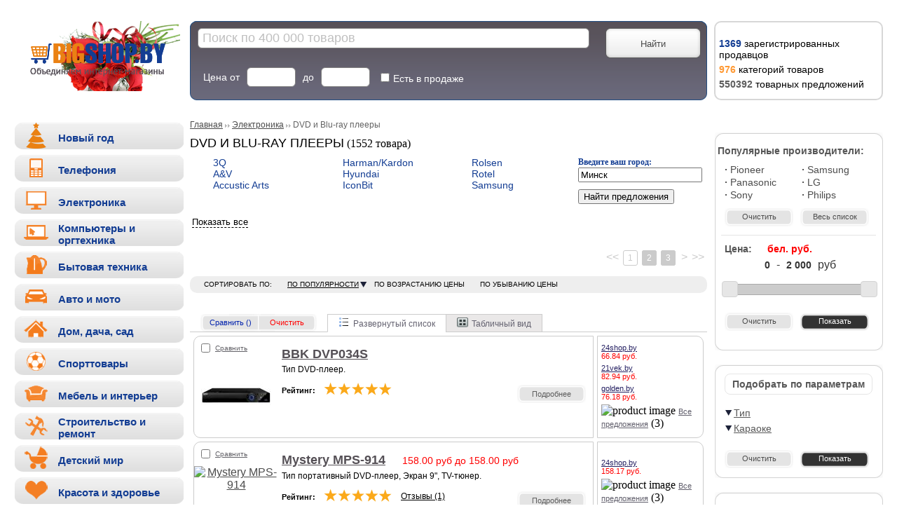

--- FILE ---
content_type: text/html; charset=utf-8
request_url: https://bigshop.by/category/elektronika/dvd-i-blu-ray-pleery/
body_size: 20317
content:
 ﻿<!DOCTYPE html PUBLIC "-//W3C//DTD XHTML 1.0 Transitional//EN" "http://www.w3.org/TR/xhtml1/DTD/xhtml1-transitional.dtd">
<!--<!DOCTYPE HTML PUBLIC "-//W3C//DTD HTML 4.01//EN" "http://www.w3.org/TR/html4/strict.dtd">-->
<html xmlns="http://www.w3.org/1999/xhtml" xml:lang="en" lang="en">
<head>
    <meta http-equiv="Content-Type" content="text/html; charset=utf-8" />
    <meta name='yandex-verification' content='429719bc0daba082' />
	<title>DVD и Blu-ray плееры в Минске, купить DVD и Blu-ray плееры с доставкой, цены - Bigshop.by</title>
    <meta name="description" content="У нас можно купить DVD и Blu-ray плееры в Минске с доставкой по городу и всей Беларуси. DVD и Blu-ray плееры с ценами и отзывами." />
	<meta name="keywords" content="DVD и Blu-ray плееры, купить DVD и Blu-ray плееры в Минске" />
	<link rel="canonical" href="https://bigshop.by/category/elektronika/dvd-i-blu-ray-pleery/"/>		<link href="/css/general/ui.css" rel="stylesheet" type="text/css" />
	<link href="/css/general/style.css" rel="stylesheet" type="text/css" />
	<link rel="shortcut icon" href="/favicon.ico" type="image/x-icon" />
	<script type="text/javascript">
    var orange_data = {"s_text":{"param_name":"s_text","param_val":""},"additional":[{"param_type":"bool","param_title":"\u041d\u0430\u043b\u0438\u0447\u0438\u0435 \u0442\u043e\u0440\u0433\u043e\u0432\u043e\u0439 \u0442\u043e\u0447\u043a\u0438","param_name":"real_shop","param_val":0},{"param_type":"bool","param_title":"\u0421\u043a\u0440\u044b\u0442\u044c \u0442\u043e\u0432\u0430\u0440\u044b \u043f\u043e\u0434 \u0437\u0430\u043a\u0430\u0437","param_name":"no_real","param_val":0},{"param_type":"bool","param_title":"\u0420\u0430\u0431\u043e\u0442\u0430\u044e\u0449\u0438\u0435 \u0441\u0435\u0439\u0447\u0430\u0441","param_name":"c_o","param_val":0}],"price":{"param_title":"\u0426\u0435\u043d\u0430","param_name":["price[min]","price[max]","price[valute]"],"param_val":["","","USD"],"param_text":["\u043e\u0442","\u0434\u043e"],"valute_list":{"USD":"$","BYR":"\u0420\u0443\u0431.","EUR":"\u0435\u0432\u0440\u043e"}},"brands":[]};
    
    var gray_data = {"id":"556","title":"DVD \u0438 Blu-ray \u043f\u043b\u0435\u0435\u0440\u044b","groups":[{"params":{"10":{"param_name":"value[0_0]","param_val":[{"list_val":7,"list_title":"Blu-ray-\u043f\u043b\u0435\u0435\u0440","list_class":0},{"list_val":8,"list_title":"Blu-ray\/HDD-\u0440\u0435\u043a\u043e\u0440\u0434\u0435\u0440","list_class":0},{"list_val":6,"list_title":"DVD-\u043f\u043b\u0435\u0435\u0440","list_class":0},{"list_val":9,"list_title":"DVD\/HDD-\u0440\u0435\u043a\u043e\u0440\u0434\u0435\u0440","list_class":0},{"list_val":11,"list_title":"DVD\/VHS-\u0440\u0435\u043a\u043e\u0440\u0434\u0435\u0440","list_class":0},{"list_val":5,"list_title":"\u043f\u043e\u0440\u0442\u0430\u0442\u0438\u0432\u043d\u044b\u0439 DVD-\u043f\u043b\u0435\u0435\u0440","list_class":0},{"list_val":10,"list_title":"\u0440\u0435\u0441\u0438\u0432\u0435\u0440","list_class":0}],"param_type":"list","param_title":"\u0422\u0438\u043f","visible":1,"up":1,"number":10,"descr":""},"20":{"param_name":"value[0_13]","param_val":0,"param_type":"bool","param_title":"\u041a\u0430\u0440\u0430\u043e\u043a\u0435","visible":1,"up":1,"number":20,"descr":""}},"list_val":0,"group_title":"","group_class":""}]};
    var random_val = 3135076;
	var random_val2 = 4268763;
	    var categoryOrMulti = 556;
    var searchStatus = "gray-orange";
    </script>
    <script type="text/javascript" src="/js/jquery172.js"></script>  
    <script type="text/javascript" src="/js/jquery.autocomplete.js"></script>  
	<script type="text/javascript" src="/js/general/ui.js"></script>
	<script type="text/javascript" src="/js/general/ui.slider.js"></script>
	<script type="text/javascript" src="/js/general/includes.js"></script>
	<script type="text/javascript" src="/js/general/menuaim.js"></script>
	<script type="text/javascript" src="/js/general/core.js"></script>
</head>
<body itemscope itemtype="http://schema.org/WebPage">
    <div class="wrapper">
        <div class="header">
            <div class="top">
                <div class="container">
                    <div class="left">
                    </div>
                    <div class="right">
         
                    </div>
                </div>
            </div>
            <div class="bottom">
                <div class="container">
                    <div class="left" itemscope="" itemtype="http://schema.org/Organization">
                        <a itemprop="url" href="https://bigshop.by" title="Интернет магазины Беларуси и Минска">
                            <img src="/images/general/new3/logo.png" itemprop="logo" alt="Интернет магазины Беларуси и Минска" />
						</a>
					</div>
					
					<div class = "actual_right">
						<noindex>
							
<div class="tabs-widget">
	<div class="tabs-content">
		<ul class="rbInfo">
			<li><span>1369</span> зарегистрированных продавцов</li>
			<li><span class="middle">976</span> категорий товаров</li>
			<li><span class="last">550392</span> товарных предложений</li>
		</ul>
	</div>	
</div>							</noindex>	
					</div>
					
					<noindex>
                    <div class="right">
                        <div class="search-panel-l">
							<form action="/search/" id="search_bar_wrapper" method="post">
                            <div class="search-panel-r">
									<input type="hidden" name="must_search" value="1" />
									<input type="hidden" name="random_val" value="" />
									<input type="hidden" name="search_from" value="" id="search_from" />
									
									<div id="search_bar" class="search-panel orange_submit">
										<div class="top-panel">
											<input class="btn orange_submit" type="submit" value="Найти" />
											<div class = "search_input_wrapper">
												<input id="search_input" name="s_text" value="Поиск по 400 000 товаров" class="search" OnClick="if(this.value=='Поиск по 400 000 товаров') this.value='';" />
												<input type="hidden" value="556" name="categories[556]"/>
											</div>
										</div>
										
										<div class="bottom-panel">
											<div class='range'>
												<label for="cost">Цена от</label><input id="cost" name="price[min]" onkeyup="$('#cost2').val($(this).val());" />
												<label for="to">до</label><input id="to" name="price[max]" onkeyup="$('#to2').val($(this).val());"/>
											</div>
											<div class="choose">
										<!--	<div class = "choose_item">
													<input id="been" type="checkbox" name="real_shop"/>
												  <label for="been">Наличие торговой точки</label>
												</div>
												
												<div class = "choose_item">
													<input id="hide" type="checkbox" name="no_real" />
													<label for="hide">Скрыть товары под заказ</label>
												</div>
												
												<div class = "choose_item">
													<input id="work" type="checkbox" name="c_o" />
													<label for="work">Работающие сейчас</label>
												</div> -->
												<div class = "choose_item">
													<input id="sale" type="checkbox" name="in_sale" />
													<label for="sale">Есть в продаже</label>
												</div>
												
											</div>
										</div>
										
																				<div id="search_more_wrapper">
											<div id="search_more_f">
												<div id="sf2" class="">
													<div id="search_ajax1">
														<div class="qs_o">
																														<div class="hrl03_o"><div class="hrl03o_padding"></div></div>
														</div>

														<div id="brands_in" class="margin0"></div>
														
													
													</div>
												</div> 
											</div>
										</div>
										
									</div>
                            </div>
							</form>
                        </div>
                    </div>
					</noindex>
					
					
                </div>
            </div>
        </div>
        <div class="content">
            <div class="container">
                <div class="left">
				<div id="sParamsSelected" class="tops-day hidden">
                    <div class="tops-day-b">
                        <div class="tops-day-r"></div>
					</div>			
				</div> 				 
                                   

				<div class="menu">
					<ul class="list">   
                        			<li class=""><a href="https://bigshop.by/category/novyj-god/"><span class='ico'><img
                            src="/images/general/new3/ico_elochka.png"
                            alt="Новый год"/></span><span class = 'title'>Новый год</span></a>
            </li>			<li class=""><a href="https://bigshop.by/category/telefonija/"><span class='ico'><img
                            src="/images/general/new3/ico_mobile.png"
                            alt="Телефония"/></span><span class = 'title'>Телефония</span></a>
            </li>			<li class=""><a href="https://bigshop.by/category/elektronika/"><span class='ico'><img
                            src="/images/general/new3/ico_electronika.png"
                            alt="Электроника"/></span><span class = 'title'>Электроника</span></a>
            </li>			<li class=""><a href="https://bigshop.by/category/kompjutery-orgtehnika/"><span class='ico'><img
                            src="/images/general/new3/ico_computer.png"
                            alt="Компьютеры и оргтехника"/></span><span class = 'title'>Компьютеры и оргтехника</span></a>
            </li>			<li class=""><a href="https://bigshop.by/category/bytovaja-tehnika/"><span class='ico'><img
                            src="/images/general/new3/ico_cook.png"
                            alt="Бытовая техника"/></span><span class = 'title'>Бытовая техника</span></a>
            </li>			<li class=""><a href="https://bigshop.by/category/avto/"><span class='ico'><img
                            src="/images/general/new3/ico_avto.png"
                            alt="Авто и мото"/></span><span class = 'title'>Авто и мото</span></a>
            </li>			<li class=""><a href="https://bigshop.by/category/dom-dacha-sad/"><span class='ico'><img
                            src="/images/general/new3/ico_house.png"
                            alt="Дом, дача, сад"/></span><span class = 'title'>Дом, дача, сад</span></a>
            </li>			<li class=""><a href="https://bigshop.by/category/sportivnyie-tovary/"><span class='ico'><img
                            src="/images/general/new3/ico_sport.png"
                            alt="Спорттовары"/></span><span class = 'title'>Спорттовары</span></a>
            </li>			<li class=""><a href="https://bigshop.by/category/mebel-i-interer/"><span class='ico'><img
                            src="/images/general/new3/ico_tours.png"
                            alt="Мебель и интерьер"/></span><span class = 'title'>Мебель и интерьер</span></a>
            </li>			<li class=""><a href="https://bigshop.by/category/stroitelstvo-i-remont/"><span class='ico'><img
                            src="/images/general/new3/ico_remont.png"
                            alt="Строительство и ремонт"/></span><span class = 'title'>Строительство и ремонт</span></a>
            </li>			<li class=""><a href="https://bigshop.by/category/detskij-mir/"><span class='ico'><img
                            src="/images/general/new3/ico_toyce.png"
                            alt="Детский мир"/></span><span class = 'title'>Детский мир</span></a>
            </li>			<li class=""><a href="https://bigshop.by/category/krasota-i-zdorove/"><span class='ico'><img
                            src="/images/general/new3/ico_cres.png"
                            alt="Красота и здоровье"/></span><span class = 'title'>Красота и здоровье</span></a>
            </li>			<li class=""><a href="https://bigshop.by/category/turizm-i-otdyh/"><span class='ico'><img
                            src="/images/general/new3/ico_turizm.png"
                            alt="Туризм и отдых"/></span><span class = 'title'>Туризм и отдых</span></a>
            </li>			<li class=""><a href="https://bigshop.by/category/muzykalnye-instrumenty/"><span class='ico'><img
                            src="/images/general/new3/ico_muse.png"
                            alt="Музыкальные инструменты"/></span><span class = 'title'>Музыкальные инструменты</span></a>
            </li>			<li class=""><a href="https://bigshop.by/category/prazdniki-suveniryi-i-podarki/"><span class='ico'><img
                            src="/images/general/new3/ico_prisent.png"
                            alt="Праздники, сувениры и подарки"/></span><span class = 'title'>Праздники, сувениры и подарки</span></a>
            </li>			<li class=""><a href="https://bigshop.by/category/hobbi-i-dosug/"><span class='ico'><img
                            src="/images/general/new3/ico_literatura.png"
                            alt="Хобби и досуг"/></span><span class = 'title'>Хобби и досуг</span></a>
            </li>			<li class=""><a href="https://bigshop.by/category/odezhda-obuv-galantereya/"><span class='ico'><img
                            src="/images/general/new3/ico_odezhda.png"
                            alt="Одежда, обувь, галантерея"/></span><span class = 'title'>Одежда, обувь, галантерея</span></a>
            </li>			<li class=""><a href="https://bigshop.by/category/zootovary/"><span class='ico'><img
                            src="/images/general/new3/ico_zootovary.png"
                            alt="Зоотовары"/></span><span class = 'title'>Зоотовары</span></a>
            </li>			<li class=""><a href="https://bigshop.by/category/rasprodaja/"><span class='ico'><img
                            src="/images/general/new3/ico_sale.png"
                            alt="Распродажа"/></span><span class = 'title'>Распродажа</span></a>
            </li>			<li class=""><a href="https://bigshop.by/category/tovary-bez-kategorii/"><span class='ico'><img
                            src="/images/general/new3/icon_bezkategorii.png"
                            alt="Товары без категории"/></span><span class = 'title'>Товары без категории</span></a>
            </li>                        </ul>
													<script>getAJAXmenu();</script>
						                    </div>

<!--<script async src="//pagead2.googlesyndication.com/pagead/js/adsbygoogle.js"></script>
<ins class="adsbygoogle"
     style="display:inline-block;width:300px;height:600px"
     data-ad-client="ca-pub-0550261973736464"
     data-ad-slot="3040457354"></ins>
<script>
(adsbygoogle = window.adsbygoogle || []).push({});
</script>-->
				
				<!-- <div class="mintorgBlock">
						<a rel="nofollow" href="http://www.mintorg.gov.by/index.php?option=com_content&amp;task=view &amp;id=527&amp;Itemid=349" >
							<img src="/images/general/new3/min_torg.gif" alt="Рекомендации министерства торговли">
						</a>
				</div> -->
				<a href="https://bigshop.by/gift/" class="giftLink" title="Что подарить - калькулятор подарков">Что подарить - калькулятор подарков</a>
				<div class = "socializeBar">
					<ul>
						<!--	<li><a rel="nofollow"  href="https://vk.com/mybigshop_by"><img src="/images/general/new3/soc_vk.png" alt="Вконтакте" /></a></li> -->
						<li><a rel="nofollow" href="https://www.facebook.com/bigshopby/"><img src="/images/general/new3/soc_fb.png" alt="Facebook" /></a></li>
						<li><a rel="nofollow" href="https://twitter.com/@bigshopby/"><img src="/images/general/new3/soc_tw.png" alt="Twitter" /></a></li>
						<!--	<li><a rel="nofollow"  href="http://www.odnoklassniki.ru/#/group/52029257089188/"><img src = "/images/general/new3/soc_ok.png" alt="Одноклассники" /></a></li> -->
						<li><a rel="nofollow"  href="http://shoptutby.livejournal.com/"><img src="/images/general/new3/soc_lj.png" alt="Livejournal" /></a></li>
						<li><a rel="nofollow"  href="https://www.tumblr.com/blog/bigshopblr"><img src="/images/general/new3/soc_tm.jpg" alt="Tumblr" /></a></li>
						<li><a rel="nofollow" href="https://instagram.com/bigshopby/"><img src="/images/general/new3/soc_in.jpg" alt="Instagram" /></a></li>						
					</ul>
				</div>	
				<script type="text/javascript" src="//vk.com/js/api/openapi.js?98"></script>
				<!-- VK Widget -->
				<div id="vk_groups"></div>
				<script type="text/javascript">
				VK.Widgets.Group("vk_groups", {mode: 0, width: "200", height: "250", color1: 'FFFFFF', color2: '2B587A', color3: '5B7FA6'}, 66002908);
				</script>	
		<!--	<div id="ok_group_widget"></div>
				<script>
				!function (d, id, did, st) {
				  var js = d.createElement("script");
				  js.src = "http://connect.ok.ru/connect.js";
				  js.onload = js.onreadystatechange = function () {
				  if (!this.readyState || this.readyState == "loaded" || this.readyState == "complete") {
					if (!this.executed) {
					  this.executed = true;
					  setTimeout(function () {
						OK.CONNECT.insertGroupWidget(id,did,st);
					  }, 0);
					}
				  }}
				  d.documentElement.appendChild(js);
				}(document,"ok_group_widget","52029257089188","{width:200,height:335}");
				</script> -->
						
            </div>
				
				
				
				
                <div class="right">
                    
					﻿ <noindex>
<form action="/search/" id="search_bar_wrapper_params" method="post">
<div class = "filter_bar">
	<div class="tops-day">
		<div class="tops-day-b">
			<div class="tops-day-r">
				<span>Популярные производители:</span>
				<div class = "p_producers">
					<ul class="prodListCategory list_selector" rt="brands">
					</ul>
					<div class = "prod_nav">
						<ul>
							<li><a href="javascript:;" onclick="resetSearchParams();">Очистить</a></li>
							<li><a href="javascript:;" onclick="$('ul.prodListCategory li.hidden_last').toggle();">Весь список</a></li>
						</ul>
					</div>
				</div>
				<div class = "price_filter">
					<div class = "price_filter_1">
						<span>Цена:</span>
						<!--&nbsp;&nbsp;<span onclick="checkValute('usd', 0, 998);" class="current_valute" id="usd">у.е.</span>-->
						&nbsp;&nbsp;<span  class="current_valute" id="blr">бел. руб.</span> 
					</div>
					<div class = "price_filter_2">
					<!--	
					<span>от</span><input name="price[min]" id="cost2" type = "text" /><span class = "mrg_l">до</span><input id="to2" name="price[max]" type = "text" />
					-->
						<input type="hidden" id="valute_id" name="price[valute]" value="USD" />
						<input type="hidden" id="type_search_form" name="type_search_form" value="0" />
						<input type="hidden" name="search_from" value="gray" />
						<input type="hidden" name="must_search" value="1" />
						<input type="hidden" name="random_val" id="rand_inp2" value=""  />
						<input type="hidden" value="556" name="categories[556]"/>
					</div>
					<div class = "price_filter_3">
						<p style="text-align:center;">
							<span class = "mount1">0</span> - 
							<span class = "mount2">2 000</span> <i id="valuteCrnt">руб</i>
							<input name="price[min]" id="cost2" type = "hidden" value="0" />
							<input id="to2" name="price[max]" type = "hidden" value="1956" />
						</p><br/>
						<div id="slider-range"></div>
						<div id="slider-range-byr" style="display:none;"></div>
						<script>
						$(function() {
							$( "#slider-range" ).slider({
								range: true,
								min: 0,
								max: 1956,
								values: [ 0, 1956 ],
								slide: function( event, ui ) {
									$v_min = number_format(ui.values[ 0 ], 0, '.', ' ');
									$v_max = number_format(ui.values[ 1 ], 0, '.', ' ');								
									$( ".mount1" ).html($v_min);
									$( ".mount2" ).html($v_max);
									$("#cost2").val(ui.values[ 0 ]);
									$("#to2").val(ui.values[ 1 ]);
								}
							});
							$( "#slider-range-byr" ).slider({
								range: true,
								min: 0,
								max: 1956,
								values: [ 0, 1956 ],
								slide: function( event, ui ) {
									$v_min = number_format(ui.values[ 0 ], 0, '.', ' ');
									$v_max = number_format(ui.values[ 1 ], 0, '.', ' ');
									$( ".mount1" ).html($v_min);
									$( ".mount2" ).html($v_max);
									$("#cost2").val(ui.values[ 0 ]);
									$("#to2").val(ui.values[ 1 ]);
								}
							});						
						}); 
						</script>
					</div> 			
				</div>
				
				<div class = "main_nav">
					<ul>
						<li><a href="javascript:;" onclick="resetSearchParams();">Очистить</a></li>
						<li><a href="javascript:;" class="showRes" onclick="searchFormDataSubmit(0);">Показать</a></li>
					</ul>
				</div>
			</div>
		</div>
	</div>
</div>
<div class = "bigfilter_bar">
	<div class="tops-day">
		<div class="tops-day-b">
			<div class="tops-day-r">
				<a class="main_btn" href="javascript:;" onclick="$('#params_addit').toggle();">Подобрать по параметрам</a>
				<div id="search_ajax2"></div>
								<script>$(function() { $gen_gray(gray_data); $gen_brands({"1":{"id":"1054","title":"Pioneer","selected":"0"},"2":{"id":"1186","title":"Samsung","selected":"0"},"3":{"id":"1026","title":"Panasonic","selected":"0"},"4":{"id":"786","title":"LG","selected":"0"},"5":{"id":"1261","title":"Sony","selected":"0"},"6":{"id":"1049","title":"Philips","selected":"0"},"7":{"id":"156","title":"BBK","selected":"0"},"8":{"id":"928","title":"Mystery","selected":"0"},"9":{"id":"52","title":"Akai","selected":"0"},"99993Q":{"id":"3","title":"3Q","selected":"0"},"9999A&V":{"id":"8","title":"A&V","selected":"0"},"9999Accustic Arts":{"id":"14","title":"Accustic Arts","selected":"0"},"9999Adcom":{"id":"24","title":"Adcom","selected":"0"},"9999Akira":{"id":"54","title":"Akira","selected":"0"},"9999Anthem":{"id":"2377","title":"Anthem","selected":"0"},"9999Arcam":{"id":"2417","title":"Arcam","selected":"0"},"9999Asus":{"id":"119","title":"Asus","selected":"0"},"9999Atoll":{"id":"127","title":"Atoll","selected":"0"},"9999Audionet":{"id":"2488","title":"Audionet","selected":"0"},"9999Ava":{"id":"2512","title":"Ava","selected":"0"},"9999BRAVIS":{"id":"1823","title":"BRAVIS","selected":"0"},"9999Boston":{"id":"209","title":"Boston","selected":"0"},"9999Cambridge Audio":{"id":"233","title":"Cambridge Audio","selected":"0"},"9999Cameron":{"id":"234","title":"Cameron","selected":"0"},"9999Cary Audio":{"id":"2848","title":"Cary Audio","selected":"0"},"9999D-link":{"id":"355","title":"D-link","selected":"0"},"9999DESO":{"id":"3103","title":"DESO","selected":"0"},"9999Daco":{"id":"315","title":"Daco","selected":"0"},"9999Denon":{"id":"341","title":"Denon","selected":"0"},"9999Dune HD":{"id":"365","title":"Dune HD","selected":"0"},"9999Electrocompaniet":{"id":"393","title":"Electrocompaniet","selected":"0"},"9999Elenberg":{"id":"397","title":"Elenberg","selected":"0"},"9999Energy":{"id":"412","title":"Energy","selected":"0"},"9999Eplutus":{"id":"421","title":"Eplutus","selected":"0"},"9999Ergo":{"id":"425","title":"Ergo","selected":"0"},"9999Erisson":{"id":"426","title":"Erisson","selected":"0"},"9999Esoteric":{"id":"430","title":"Esoteric","selected":"0"},"9999Espada":{"id":"431","title":"Espada","selected":"0"},"9999Eurosound":{"id":"3363","title":"Eurosound","selected":"0"},"9999Final Sound":{"id":"3457","title":"Final Sound","selected":"0"},"9999Fusion":{"id":"513","title":"Fusion","selected":"0"},"9999GoldStar":{"id":"559","title":"GoldStar","selected":"0"},"9999Harman-Kardon":{"id":"591","title":"Harman-Kardon","selected":"0"},"9999Harman\/Kardon":{"id":"3788","title":"Harman\/Kardon","selected":"0"},"9999Hyundai":{"id":"636","title":"Hyundai","selected":"0"},"9999IconBit":{"id":"639","title":"IconBit","selected":"0"},"9999Integra":{"id":"4001","title":"Integra","selected":"0"},"9999Izumi":{"id":"683","title":"Izumi","selected":"0"},"9999JVC":{"id":"703","title":"JVC","selected":"0"},"9999Kreolz":{"id":"745","title":"Kreolz","selected":"0"},"9999Lenco":{"id":"4386","title":"Lenco","selected":"0"},"9999Lexicon":{"id":"784","title":"Lexicon","selected":"0"},"9999Loeffen":{"id":"4436","title":"Loeffen","selected":"0"},"9999Loewe":{"id":"4437","title":"Loewe","selected":"0"},"9999Luxman":{"id":"809","title":"Luxman","selected":"0"},"9999Madboy":{"id":"4484","title":"Madboy","selected":"0"},"9999Marantz":{"id":"828","title":"Marantz","selected":"0"},"9999McIntosh":{"id":"1673","title":"McIntosh","selected":"0"},"9999Meridian":{"id":"869","title":"Meridian","selected":"0"},"9999NAD":{"id":"929","title":"NAD","selected":"0"},"9999NOVIS-Electronics":{"id":"4868","title":"NOVIS-Electronics","selected":"0"},"9999Nash":{"id":"4766","title":"Nash","selected":"0"},"9999Nexx":{"id":"966","title":"Nexx","selected":"0"},"9999Nobis":{"id":"4840","title":"Nobis","selected":"0"},"9999OPPO":{"id":"4936","title":"OPPO","selected":"0"},"9999Odeon":{"id":"993","title":"Odeon","selected":"0"},"9999Onkyo":{"id":"1004","title":"Onkyo","selected":"0"},"9999Orion":{"id":"1014","title":"Orion","selected":"0"},"9999PRO":{"id":"5147","title":"PRO","selected":"0"},"9999Parasound":{"id":"5011","title":"Parasound","selected":"0"},"9999Polar":{"id":"1067","title":"Polar","selected":"0"},"9999Primare":{"id":"5140","title":"Primare","selected":"0"},"9999Prology":{"id":"1097","title":"Prology","selected":"0"},"9999Provision":{"id":"1104","title":"Provision","selected":"0"},"9999Rolsen":{"id":"1161","title":"Rolsen","selected":"0"},"9999Rotel":{"id":"1166","title":"Rotel","selected":"0"},"9999Saturn":{"id":"1192","title":"Saturn","selected":"0"},"9999Sharp":{"id":"1213","title":"Sharp","selected":"0"},"9999Sherwood":{"id":"5558","title":"Sherwood","selected":"0"},"9999Shinco":{"id":"1215","title":"Shinco","selected":"0"},"9999Skina":{"id":"5610","title":"Skina","selected":"0"},"9999SoundMAX":{"id":"1267","title":"SoundMAX","selected":"0"},"9999Soundbreeze":{"id":"1265","title":"Soundbreeze","selected":"0"},"9999Soupt":{"id":"1269","title":"Soupt","selected":"0"},"9999Subini":{"id":"5788","title":"Subini","selected":"0"},"9999Supra":{"id":"1317","title":"Supra","selected":"0"},"9999T+A":{"id":"5841","title":"T+A","selected":"0"},"9999TELEFUNKEN":{"id":"5883","title":"TELEFUNKEN","selected":"0"},"9999Tangent":{"id":"5850","title":"Tangent","selected":"0"},"9999Tascam":{"id":"5857","title":"Tascam","selected":"0"},"9999Tesler":{"id":"1349","title":"Tesler","selected":"0"},"9999Thomson":{"id":"1360","title":"Thomson","selected":"0"},"9999Toshiba":{"id":"1378","title":"Toshiba","selected":"0"},"9999Treelogic":{"id":"1387","title":"Treelogic","selected":"0"},"9999United":{"id":"1415","title":"United","selected":"0"},"9999VR":{"id":"1471","title":"VR","selected":"0"},"9999Velas":{"id":"1433","title":"Velas","selected":"0"},"9999Viewlab":{"id":"6190","title":"Viewlab","selected":"0"},"9999Vitek":{"id":"1462","title":"Vitek","selected":"0"},"9999XPX":{"id":"1503","title":"XPX","selected":"0"},"9999Xoro":{"id":"1502","title":"Xoro","selected":"0"},"9999Yamaha":{"id":"1504","title":"Yamaha","selected":"0"},"9999\u0412\u0438\u0442\u044f\u0437\u044c":{"id":"1543","title":"\u0412\u0438\u0442\u044f\u0437\u044c","selected":"0"},"9999\u0413\u043e\u0440\u0438\u0437\u043e\u043d\u0442":{"id":"1546","title":"\u0413\u043e\u0440\u0438\u0437\u043e\u043d\u0442","selected":"0"},"9999\u041e\u043d\u0438\u043a\u0441":{"id":"6806","title":"\u041e\u043d\u0438\u043a\u0441","selected":"0"},"9999\u0420\u0443\u0431\u0438\u043d":{"id":"1565","title":"\u0420\u0443\u0431\u0438\u043d","selected":"0"}}); leftSearchParams();})</script>		
				<div class = "prod_nav">
					<ul>
						<!--<li class = "space"></li>
						<li><a href="javascript:;" onclick="$('#params_addit').toggle();if ($(this).html() == 'Весь список') $(this).html('Свернуть');else $(this).html('Весь список');">Весь список</a></li> -->
						<li><a href="javascript:;" onclick="resetSearchParams();">Очистить</a></li>
						<li><a href="javascript:;" class="showRes" onclick="searchFormDataSubmit(0);">Показать</a></li>
					</ul>
				</div>
			</div>
		</div>
	</div>
</div>
</form>
</noindex>
<!-- блоки ТОВАР ДНЯ и ВЫ СМОТРЕЛИ  -->



<div class="tops-day">
    <div class="tops-day-b">
        <div class="tops-day-r">
            <div class="header-h">
                <a href="#" class="d-good-b head-l current">Товар дня</a>
                <a href="#" class="viewed-b head-r">Вы смотрели</a>
            </div>
            <!--------------------------------->
                                    <div class="d-good-tab active">
				<div class="d-good-cont">
				<div class="d-good-wrp">
								<noindex>
                <div class="top-day">
                    <div class="media">
                        <a title="B518"  target="_blank" href="https://bigshop.by/out/?i=36493412&s=1" rel="nofollow"><img src="https://bigshop.by/eshop/images/image.php?i=/3/6/4/9/3/4/tmb100/product_36493412.pic"
                                                                      alt="B518"/></a>

                        <div>
                            <a class = "rate" title="Отзывы о gimn.of.by" href="https://bigshop.by/shop/gimnofby-931.htm"><span class="star"></span><span class="star"></span><span class="star"></span><span class="star"></span><span class="star-empty"></span></a>											
						<div class="prayce byr">63.50 руб</div>
					                        </div>
                    </div>
                    <div class="info">
                        <a title="B518"  target="_blank"  href="https://bigshop.by/out/?i=36493412&s=1" rel="nofollow"><i>B518</i>

                            <p></p></a>
                        <a title="gimn.of.by" href="https://bigshop.by/shop/gimnofby-931.htm" class="bfg">gimn.of.by</a>
                    </div>
                </div>
				</noindex>
                <!--------------------------------->
                				<noindex>
                <div class="top-day">
                    <div class="media">
                        <a title="диван Вивальди - Пинскдрев"  target="_blank" href="https://bigshop.by/out/?i=35881410&s=1" rel="nofollow"><img src="https://bigshop.by/eshop/images/image.php?i=/3/5/8/8/1/4/tmb100/product_35881410.pic"
                                                                      alt="диван Вивальди - Пинскдрев"/></a>

                        <div>
                            <a class = "rate" title="Отзывы о alanter.of.by" href="https://bigshop.by/shop/alanterofby-1041.htm"><span class="star"></span><span class="star"></span><span class="star"></span><span class="star"></span><span class="star"></span></a>											
						<div class="prayce byr">1 683.00 руб</div>
					                        </div>
                    </div>
                    <div class="info">
                        <a title="диван Вивальди - Пинскдрев"  target="_blank"  href="https://bigshop.by/out/?i=35881410&s=1" rel="nofollow"><i>диван Вивальди - Пинскдрев</i>

                            <p></p></a>
                        <a title="alanter.of.by" href="https://bigshop.by/shop/alanterofby-1041.htm" class="bfg">alanter.of.by</a>
                    </div>
                </div>
				</noindex>
                <!--------------------------------->
                				<noindex>
                <div class="top-day">
                    <div class="media">
                        <a title="Набор для вышивания  Арт. 017"  target="_blank" href="https://bigshop.by/out/?i=19988176&s=1" rel="nofollow"><img src="https://bigshop.by/eshop/images/image.php?i=/1/9/9/8/8/1/tmb100/product_19988176.pic"
                                                                      alt="Набор для вышивания  Арт. 017"/></a>

                        <div>
                            <a class = "rate" title="Отзывы о gimn.of.by" href="https://bigshop.by/shop/gimnofby-931.htm"><span class="star"></span><span class="star"></span><span class="star"></span><span class="star"></span><span class="star-empty"></span></a>											
						<div class="prayce byr">3.00 руб</div>
					                        </div>
                    </div>
                    <div class="info">
                        <a title="Набор для вышивания  Арт. 017"  target="_blank"  href="https://bigshop.by/out/?i=19988176&s=1" rel="nofollow"><i>Набор для вышивания  Арт. 017</i>

                            <p></p></a>
                        <a title="gimn.of.by" href="https://bigshop.by/shop/gimnofby-931.htm" class="bfg">gimn.of.by</a>
                    </div>
                </div>
				</noindex>
                <!--------------------------------->
                				<noindex>
                <div class="top-day">
                    <div class="media">
                        <a title="мг-010"  target="_blank" href="https://bigshop.by/out/?i=23763374&s=1" rel="nofollow"><img src="https://bigshop.by/eshop/images/image.php?i=/2/3/7/6/3/3/tmb100/product_23763374.pic"
                                                                      alt="мг-010"/></a>

                        <div>
                            <a class = "rate" title="Отзывы о gimn.of.by" href="https://bigshop.by/shop/gimnofby-931.htm"><span class="star"></span><span class="star"></span><span class="star"></span><span class="star"></span><span class="star-empty"></span></a>											
						<div class="prayce byr">22.00 руб</div>
					                        </div>
                    </div>
                    <div class="info">
                        <a title="мг-010"  target="_blank"  href="https://bigshop.by/out/?i=23763374&s=1" rel="nofollow"><i>мг-010</i>

                            <p></p></a>
                        <a title="gimn.of.by" href="https://bigshop.by/shop/gimnofby-931.htm" class="bfg">gimn.of.by</a>
                    </div>
                </div>
				</noindex>
                <!--------------------------------->
                				</div>
				</div>
            </div>
			
            
                        <div class="viewed-tab ">
                                <div class="top-day">
                    <div class="media">
                        <a  title="Karcher MV 5 Premium (1.348-231.0)" href="https://bigshop.by/item/karcher-mv-5-premium-1348-2310-124344.htm">
                        <img src="https://bigshop.by/images/catalog_new/karcher-mv-5-premium-1348-2310-124344-0-128.jpeg" alt="Karcher MV 5 Premium (1.348-231.0)"/></a>

                        <div>
                         <div class="prayce">от 447 руб</div>
                        </div>
                    </div>
                    <div class="info">
                        <a title="Karcher MV 5 Premium (1.348-231.0)"  href="https://bigshop.by/item/karcher-mv-5-premium-1348-2310-124344.htm"><i>Karcher MV 5 Premium (1.348-231.0)</i>

                            <p></p></a>
                    </div>
                </div>
                <!--------------------------------->
                                <div class="top-day">
                    <div class="media">
                        <a  title="Микма 104" href="https://bigshop.by/item/mikma-104-157660.htm">
                        <img src="https://bigshop.by/images/catalog_new/mikma-104-157660-0-123.jpeg" alt="Микма 104"/></a>

                        <div>
                         <div class="prayce byr"> нет в продаже</div>
                        </div>
                    </div>
                    <div class="info">
                        <a title="Микма 104"  href="https://bigshop.by/item/mikma-104-157660.htm"><i>Микма 104</i>

                            <p></p></a>
                    </div>
                </div>
                <!--------------------------------->
                            </div>
            

        </div>
    </div>
</div>
                    <div class="tops-day">
                        <div class="tops-day-b">
                            <div class="tops-day-r">
                                <div class="header-h">
									<a href="#" class="news-b head-l current">Новости</a>
									<a href="#" class="rews-b head-r">Обзоры</a>
								</div>
								<div class="news-tab active">
																	<div class="top-new">
										<div class="date" class="margin42">19. 08</div>
										<div class="clear"></div>
										<div class="head-new">
										<a href="https://bigshop.by/news/top-5-luchshih-iogurtnits-1152.htm" title="Топ 5 лучших йогуртниц">											<img src="/articles/1152_image.jpg" alt="Топ 5 лучших йогуртниц" class="headnew_style" hspace="5px"/>
										</a>										
												<p><a href="https://bigshop.by/news/top-5-luchshih-iogurtnits-1152.htm" title="Топ 5 лучших йогуртниц">Топ 5 лучших йогуртниц</a></p>
										</div>
									</div>
																		<div class="top-new">
										<div class="date" class="margin42">07. 08</div>
										<div class="clear"></div>
										<div class="head-new">
										<a href="https://bigshop.by/news/kak-vibrat-zernodrobilku-1151.htm" title="Как выбрать зернодробилку?">											<img src="/articles/1151_image.jpg" alt="Как выбрать зернодробилку?" class="headnew_style" hspace="5px"/>
										</a>										
												<p><a href="https://bigshop.by/news/kak-vibrat-zernodrobilku-1151.htm" title="Как выбрать зернодробилку?">Как выбрать зернодробилку?</a></p>
										</div>
									</div>
																		<div class="top-new">
										<div class="date" class="margin42">24. 07</div>
										<div class="clear"></div>
										<div class="head-new">
										<a href="https://bigshop.by/news/kak-vibrat-turisticheskuiu-posudu-1150.htm" title="Как выбрать туристическую посуду?">											<img src="/articles/1150_image.jpg" alt="Как выбрать туристическую посуду?" class="headnew_style" hspace="5px"/>
										</a>										
												<p><a href="https://bigshop.by/news/kak-vibrat-turisticheskuiu-posudu-1150.htm" title="Как выбрать туристическую посуду?">Как выбрать туристическую посуду?</a></p>
										</div>
									</div>
																		<div class="top-new">
										<div class="date" class="margin42">17. 07</div>
										<div class="clear"></div>
										<div class="head-new">
										<a href="https://bigshop.by/news/5-osnovnih-pravil-po-viboru-promishlennogo-fena-1149.htm" title="5 основных правил по выбору промышленного фена">											<img src="/articles/1149_image.jpg" alt="5 основных правил по выбору промышленного фена" class="headnew_style" hspace="5px"/>
										</a>										
												<p><a href="https://bigshop.by/news/5-osnovnih-pravil-po-viboru-promishlennogo-fena-1149.htm" title="5 основных правил по выбору промышленного фена">5 основных правил по выбору промышленного фена</a></p>
										</div>
									</div>
																		<div class="top-new">
										<div class="date" class="margin42">07. 07</div>
										<div class="clear"></div>
										<div class="head-new">
										<a href="https://bigshop.by/news/chetverka-luchshih-basseinov-dlia-dachi-1148.htm" title="Четверка лучших бассейнов для дачи">											<img src="/articles/1148_image.jpg" alt="Четверка лучших бассейнов для дачи" class="headnew_style" hspace="5px"/>
										</a>										
												<p><a href="https://bigshop.by/news/chetverka-luchshih-basseinov-dlia-dachi-1148.htm" title="Четверка лучших бассейнов для дачи">Четверка лучших бассейнов для дачи</a></p>
										</div>
									</div>
									                                <a href="https://bigshop.by/news/" title="Все новости" class="view-all">Все новости</a>
								</div>
								<div class="rews-tab">
																			<div class="top-new">
											<div class="date" class="margin42">13. 05</div>
											<div class="clear"></div>										
											<div class="head-new">
												<a href="https://bigshop.by/reviews/obzor-flycat-unicum-10-16gb-3g-1141.htm" title="Обзор  Flycat Unicum 10 16Gb 3G">													<img src="/articles/1141_image.jpg" alt="Обзор  Flycat Unicum 10 16Gb 3G" class="headnew_style" hspace="5px"/>
												</a>
												<p><a href="https://bigshop.by/reviews/obzor-flycat-unicum-10-16gb-3g-1141.htm" title="Обзор  Flycat Unicum 10 16Gb 3G">Обзор  Flycat Unicum 10 16Gb 3G</a></p>
											</div>
										</div>
																				<div class="top-new">
											<div class="date" class="margin42">06. 02</div>
											<div class="clear"></div>										
											<div class="head-new">
												<a href="https://bigshop.by/reviews/obzor-lg-g360-1121.htm" title="Обзор  LG G360">													<img src="/articles/1121_image.jpg" alt="Обзор  LG G360" class="headnew_style" hspace="5px"/>
												</a>
												<p><a href="https://bigshop.by/reviews/obzor-lg-g360-1121.htm" title="Обзор  LG G360">Обзор  LG G360</a></p>
											</div>
										</div>
																				<div class="top-new">
											<div class="date" class="margin42">18. 01</div>
											<div class="clear"></div>										
											<div class="head-new">
												<a href="https://bigshop.by/reviews/obzor-philips-xenium-v526-blue-1113.htm" title="Обзор  Philips Xenium V526 Blue">													<img src="/articles/1113_image.jpg" alt="Обзор  Philips Xenium V526 Blue" class="headnew_style" hspace="5px"/>
												</a>
												<p><a href="https://bigshop.by/reviews/obzor-philips-xenium-v526-blue-1113.htm" title="Обзор  Philips Xenium V526 Blue">Обзор  Philips Xenium V526 Blue</a></p>
											</div>
										</div>
																				<div class="top-new">
											<div class="date" class="margin42">14. 01</div>
											<div class="clear"></div>										
											<div class="head-new">
												<a href="https://bigshop.by/reviews/obzor-sony-xperia-c5-ultra-dual-1111.htm" title="Обзор Sony Xperia C5 Ultra Dual">													<img src="/articles/1111_image.jpg" alt="Обзор Sony Xperia C5 Ultra Dual" class="headnew_style" hspace="5px"/>
												</a>
												<p><a href="https://bigshop.by/reviews/obzor-sony-xperia-c5-ultra-dual-1111.htm" title="Обзор Sony Xperia C5 Ultra Dual">Обзор Sony Xperia C5 Ultra Dual</a></p>
											</div>
										</div>
																				<div class="top-new">
											<div class="date" class="margin42">11. 01</div>
											<div class="clear"></div>										
											<div class="head-new">
												<a href="https://bigshop.by/reviews/obzor-philips-s396-1110.htm" title="Обзор Philips S396">													<img src="/articles/1110_image.jpg" alt="Обзор Philips S396" class="headnew_style" hspace="5px"/>
												</a>
												<p><a href="https://bigshop.by/reviews/obzor-philips-s396-1110.htm" title="Обзор Philips S396">Обзор Philips S396</a></p>
											</div>
										</div>
										                                    <a href="https://bigshop.by/reviews/" title="Все обзоры" class="view-all">Все обзоры</a>
								</div>
                            </div>
                        </div>
                    </div>
                </div>
                
				<div class="center">
    <script type="text/javascript">
        var current_url = "category/elektronika/dvd-i-blu-ray-pleery/?o=10";
    </script>

    <div class="top">
        <div class="bread" itemprop="breadcrumb">
            <p><span><a title='Главная' href='https://bigshop.by'>Главная</a>&nbsp;<img src='/images/general/st.png' alt="Breadcrumbs" /> <a title='Электроника' href='/category/elektronika/'>Электроника</a>&nbsp;<img src='/images/general/st.png' alt="Breadcrumbs" /> <i>DVD и Blu-ray плееры</i></span></p>
        </div>
       <h1>DVD и Blu-ray плееры</h1> (1552 <script>var im = getNumEnding(1552, ['товар', 'товара', 'товаров']); document.write(im);</script>)
	   <!--	<script type="text/javascript" src="//yandex.st/share/share.js" charset="utf-8"></script>
		<div class="yashare-auto-init" data-yashareL10n="ru" data-yashareQuickServices="vkontakte,facebook,twitter,odnoklassniki" data-yashareTheme="counter" style="float:right;"></div>  -->
		<div id="seoTextCat"><p>Существует два основных типа DVD и Blu-ray плееров &ndash; стационарный и портативный. Первый более распространён и функционирует при подключении к телевизионной панели или домашнему кинотеатру. Портативные устройства обладают собственным жидкокристаллическим монитором и возможностью работы как от аккумуляторных батарей, так и от домашней сети в связке с телевизором.&nbsp;</p><br /><a name="downlist" href="javascript:;">Читать...</a> <div id="downlist" style="display:none">
<h2>Как выбрать DVD и Blu-ray плеер</h2>
<div>Приобретая DVD плеер и blu ray плеер, следует помнить, что DVD плеер может использоваться лишь для работы с DVD-дисками. Тогда как blu ray плеер купить который можно у нас по оптимальной цене, может иметь дело не только с Blu-ray дисками, но и поддерживает работу с CD- и DVD-носителями. Кроме того, blu-ray плеер может проигрывать видео в высоком качестве HDTV, а носители Blu-ray могут вмещать вдвое больший объем информации, нежели на DVD. Тем не менее, в нашем магазине можно dvd плеер купить с жёстким диском, что позволяет сохранять нужные данные прямо на устройстве.</div>
<div>В зависимости от модели DVD плеер способен показывать видеопоток в различных режимах, включая высококачественное видео в формате 720, 1080, а также уникальном 24 True Cinema. Последний режим воспроизводит 24 кадра в секунду без искажения на таком же уровне, который используется в кинозалах. DVD плеер и Blu Ray устройства также может быть оснащёны USB-интерфейсом, Ethernet или беспроводным Wi-Fi&ndash; подключением к Интернету, что позволяет загружать сетевые игры, дополнительных данные к фильмам, просматривать свежие трейлеры и т.д. Также плееры могут комплектоваться DVD-ресиверами, TV-тюнерами, устройствами для считывания flas-карт, караоке, вращающимся монитором и прочими возможностями.</div>
<div>Что касается возможности купить dvd плеер в Минске подешевле, то можно обратить внимание на бюджетные модели китайских, тайваньских и отечественных производителей, таких как DEX, Ergo, Gemix, Orion, Rainford, Saturn, Supra. Такие приборы могут не всегда отвечать всем заявленным возможностям, однако простота и приятная цена с лихвой компенсирует эти недостатки. Оптимальным сочетанием стоимости и надёжности обладают устройства от фирм ASUS, LG, Panasonic, Philips, Sony.</div></div></div>

<div class="newsPagination">
		<script>
function goToCityPage() {
	$search_city =  $("#search_city").val();
	if (trim($search_city) != "") {
		$.ajax({
			'url'	: '/dynamic/gotocity/?city='+$search_city+'&category=556',
			'success'	: function(response) {
				if (response != "") {
					window.location.href = 'https://bigshop.by/category/elektronika/dvd-i-blu-ray-pleery/'+response+'/';
				}
			}		
		});
	}
}
</script>
<div class="prodLinksBlock">
	<div class="shortBlock">
		<ul class="col_25"><li><a href="https://bigshop.by/category/elektronika/dvd-i-blu-ray-pleery/3q/" title="DVD и Blu-ray плееры 3Q">3Q</a></li><li><a href="https://bigshop.by/category/elektronika/dvd-i-blu-ray-pleery/av/" title="DVD и Blu-ray плееры A&V">A&V</a></li><li><a href="https://bigshop.by/category/elektronika/dvd-i-blu-ray-pleery/accustic-arts/" title="DVD и Blu-ray плееры Accustic Arts">Accustic Arts</a></li></ul><ul class="col_25"><li><a href="https://bigshop.by/category/elektronika/dvd-i-blu-ray-pleery/harmankardon/" title="DVD и Blu-ray плееры Harman/Kardon">Harman/Kardon</a></li><li><a href="https://bigshop.by/category/elektronika/dvd-i-blu-ray-pleery/hyundai/" title="DVD и Blu-ray плееры Hyundai">Hyundai</a></li><li><a href="https://bigshop.by/category/elektronika/dvd-i-blu-ray-pleery/iconbit/" title="DVD и Blu-ray плееры IconBit">IconBit</a></li></ul><ul class="col_25"><li><a href="https://bigshop.by/category/elektronika/dvd-i-blu-ray-pleery/rolsen/" title="DVD и Blu-ray плееры Rolsen">Rolsen</a></li><li><a href="https://bigshop.by/category/elektronika/dvd-i-blu-ray-pleery/rotel/" title="DVD и Blu-ray плееры Rotel">Rotel</a></li><li><a href="https://bigshop.by/category/elektronika/dvd-i-blu-ray-pleery/samsung/" title="DVD и Blu-ray плееры Samsung">Samsung</a></li></ul>			
				
					<div style="float:left;width:25%;text-align:left;">
				<strong style="font-size:12px;color:#133D93;">Введите ваш город:</strong><br/>
				<input type="text" size="20" id="search_city" value="Минск" />
				<br/><button style="margin-top:10px;" onclick="goToCityPage();">Найти предложения</button>
			</div>	
		</div>
	<div style="clear:both;height:15px;"></div>
	
		<a href="javascript:;" class="showAllLink" onclick="if ($(this).text() == 'Показать все') $(this).text('Свернуть'); else $(this).text('Показать все'); $('div.bigBlock').toggle();">Показать все</a>	
	<div style="clear:both;height:15px;"></div>
	<div class="bigBlock">
		<ul class="col_25"><li><a href="https://bigshop.by/category/elektronika/dvd-i-blu-ray-pleery/adcom/" title="DVD и Blu-ray плееры Adcom">Adcom</a></li><li><a href="https://bigshop.by/category/elektronika/dvd-i-blu-ray-pleery/akai/" title="DVD и Blu-ray плееры Akai">Akai</a></li><li><a href="https://bigshop.by/category/elektronika/dvd-i-blu-ray-pleery/akira/" title="DVD и Blu-ray плееры Akira">Akira</a></li><li><a href="https://bigshop.by/category/elektronika/dvd-i-blu-ray-pleery/anthem/" title="DVD и Blu-ray плееры Anthem">Anthem</a></li><li><a href="https://bigshop.by/category/elektronika/dvd-i-blu-ray-pleery/arcam/" title="DVD и Blu-ray плееры Arcam">Arcam</a></li><li><a href="https://bigshop.by/category/elektronika/dvd-i-blu-ray-pleery/asus/" title="DVD и Blu-ray плееры Asus">Asus</a></li><li><a href="https://bigshop.by/category/elektronika/dvd-i-blu-ray-pleery/atoll/" title="DVD и Blu-ray плееры Atoll">Atoll</a></li><li><a href="https://bigshop.by/category/elektronika/dvd-i-blu-ray-pleery/audionet/" title="DVD и Blu-ray плееры Audionet">Audionet</a></li><li><a href="https://bigshop.by/category/elektronika/dvd-i-blu-ray-pleery/ava/" title="DVD и Blu-ray плееры Ava">Ava</a></li><li><a href="https://bigshop.by/category/elektronika/dvd-i-blu-ray-pleery/bbk/" title="DVD и Blu-ray плееры BBK">BBK</a></li><li><a href="https://bigshop.by/category/elektronika/dvd-i-blu-ray-pleery/boston/" title="DVD и Blu-ray плееры Boston">Boston</a></li><li><a href="https://bigshop.by/category/elektronika/dvd-i-blu-ray-pleery/bravis/" title="DVD и Blu-ray плееры BRAVIS">BRAVIS</a></li><li><a href="https://bigshop.by/category/elektronika/dvd-i-blu-ray-pleery/cambridge-audio/" title="DVD и Blu-ray плееры Cambridge Audio">Cambridge Audio</a></li><li><a href="https://bigshop.by/category/elektronika/dvd-i-blu-ray-pleery/cameron/" title="DVD и Blu-ray плееры Cameron">Cameron</a></li><li><a href="https://bigshop.by/category/elektronika/dvd-i-blu-ray-pleery/cary-audio/" title="DVD и Blu-ray плееры Cary Audio">Cary Audio</a></li><li><a href="https://bigshop.by/category/elektronika/dvd-i-blu-ray-pleery/d-link/" title="DVD и Blu-ray плееры D-link">D-link</a></li><li><a href="https://bigshop.by/category/elektronika/dvd-i-blu-ray-pleery/daco/" title="DVD и Blu-ray плееры Daco">Daco</a></li><li><a href="https://bigshop.by/category/elektronika/dvd-i-blu-ray-pleery/denon/" title="DVD и Blu-ray плееры Denon">Denon</a></li><li><a href="https://bigshop.by/category/elektronika/dvd-i-blu-ray-pleery/deso/" title="DVD и Blu-ray плееры DESO">DESO</a></li><li><a href="https://bigshop.by/category/elektronika/dvd-i-blu-ray-pleery/dune-hd/" title="DVD и Blu-ray плееры Dune HD">Dune HD</a></li><li><a href="https://bigshop.by/category/elektronika/dvd-i-blu-ray-pleery/electrocompaniet/" title="DVD и Blu-ray плееры Electrocompaniet">Electrocompaniet</a></li><li><a href="https://bigshop.by/category/elektronika/dvd-i-blu-ray-pleery/elenberg/" title="DVD и Blu-ray плееры Elenberg">Elenberg</a></li><li><a href="https://bigshop.by/category/elektronika/dvd-i-blu-ray-pleery/energy/" title="DVD и Blu-ray плееры Energy">Energy</a></li><li><a href="https://bigshop.by/category/elektronika/dvd-i-blu-ray-pleery/eplutus/" title="DVD и Blu-ray плееры Eplutus">Eplutus</a></li><li><a href="https://bigshop.by/category/elektronika/dvd-i-blu-ray-pleery/ergo/" title="DVD и Blu-ray плееры Ergo">Ergo</a></li><li><a href="https://bigshop.by/category/elektronika/dvd-i-blu-ray-pleery/erisson/" title="DVD и Blu-ray плееры Erisson">Erisson</a></li><li><a href="https://bigshop.by/category/elektronika/dvd-i-blu-ray-pleery/esoteric/" title="DVD и Blu-ray плееры Esoteric">Esoteric</a></li><li><a href="https://bigshop.by/category/elektronika/dvd-i-blu-ray-pleery/espada/" title="DVD и Blu-ray плееры Espada">Espada</a></li><li><a href="https://bigshop.by/category/elektronika/dvd-i-blu-ray-pleery/eurosound/" title="DVD и Blu-ray плееры Eurosound">Eurosound</a></li><li><a href="https://bigshop.by/category/elektronika/dvd-i-blu-ray-pleery/final-sound/" title="DVD и Blu-ray плееры Final Sound">Final Sound</a></li><li><a href="https://bigshop.by/category/elektronika/dvd-i-blu-ray-pleery/fusion/" title="DVD и Blu-ray плееры Fusion">Fusion</a></li><li><a href="https://bigshop.by/category/elektronika/dvd-i-blu-ray-pleery/goldstar/" title="DVD и Blu-ray плееры GoldStar">GoldStar</a></li><li><a href="https://bigshop.by/category/elektronika/dvd-i-blu-ray-pleery/harman-kardon/" title="DVD и Blu-ray плееры Harman-Kardon">Harman-Kardon</a></li></ul><ul class="col_25"><li><a href="https://bigshop.by/category/elektronika/dvd-i-blu-ray-pleery/integra/" title="DVD и Blu-ray плееры Integra">Integra</a></li><li><a href="https://bigshop.by/category/elektronika/dvd-i-blu-ray-pleery/izumi/" title="DVD и Blu-ray плееры Izumi">Izumi</a></li><li><a href="https://bigshop.by/category/elektronika/dvd-i-blu-ray-pleery/jvc/" title="DVD и Blu-ray плееры JVC">JVC</a></li><li><a href="https://bigshop.by/category/elektronika/dvd-i-blu-ray-pleery/kreolz/" title="DVD и Blu-ray плееры Kreolz">Kreolz</a></li><li><a href="https://bigshop.by/category/elektronika/dvd-i-blu-ray-pleery/lenco/" title="DVD и Blu-ray плееры Lenco">Lenco</a></li><li><a href="https://bigshop.by/category/elektronika/dvd-i-blu-ray-pleery/lexicon/" title="DVD и Blu-ray плееры Lexicon">Lexicon</a></li><li><a href="https://bigshop.by/category/elektronika/dvd-i-blu-ray-pleery/lg/" title="DVD и Blu-ray плееры LG">LG</a></li><li><a href="https://bigshop.by/category/elektronika/dvd-i-blu-ray-pleery/loeffen/" title="DVD и Blu-ray плееры Loeffen">Loeffen</a></li><li><a href="https://bigshop.by/category/elektronika/dvd-i-blu-ray-pleery/loewe/" title="DVD и Blu-ray плееры Loewe">Loewe</a></li><li><a href="https://bigshop.by/category/elektronika/dvd-i-blu-ray-pleery/luxman/" title="DVD и Blu-ray плееры Luxman">Luxman</a></li><li><a href="https://bigshop.by/category/elektronika/dvd-i-blu-ray-pleery/madboy/" title="DVD и Blu-ray плееры Madboy">Madboy</a></li><li><a href="https://bigshop.by/category/elektronika/dvd-i-blu-ray-pleery/marantz/" title="DVD и Blu-ray плееры Marantz">Marantz</a></li><li><a href="https://bigshop.by/category/elektronika/dvd-i-blu-ray-pleery/mcintosh/" title="DVD и Blu-ray плееры McIntosh">McIntosh</a></li><li><a href="https://bigshop.by/category/elektronika/dvd-i-blu-ray-pleery/meridian/" title="DVD и Blu-ray плееры Meridian">Meridian</a></li><li><a href="https://bigshop.by/category/elektronika/dvd-i-blu-ray-pleery/mystery/" title="DVD и Blu-ray плееры Mystery">Mystery</a></li><li><a href="https://bigshop.by/category/elektronika/dvd-i-blu-ray-pleery/nad/" title="DVD и Blu-ray плееры NAD">NAD</a></li><li><a href="https://bigshop.by/category/elektronika/dvd-i-blu-ray-pleery/nash/" title="DVD и Blu-ray плееры Nash">Nash</a></li><li><a href="https://bigshop.by/category/elektronika/dvd-i-blu-ray-pleery/nexx/" title="DVD и Blu-ray плееры Nexx">Nexx</a></li><li><a href="https://bigshop.by/category/elektronika/dvd-i-blu-ray-pleery/nobis/" title="DVD и Blu-ray плееры Nobis">Nobis</a></li><li><a href="https://bigshop.by/category/elektronika/dvd-i-blu-ray-pleery/novis-electronics/" title="DVD и Blu-ray плееры NOVIS-Electronics">NOVIS-Electronics</a></li><li><a href="https://bigshop.by/category/elektronika/dvd-i-blu-ray-pleery/odeon/" title="DVD и Blu-ray плееры Odeon">Odeon</a></li><li><a href="https://bigshop.by/category/elektronika/dvd-i-blu-ray-pleery/onkyo/" title="DVD и Blu-ray плееры Onkyo">Onkyo</a></li><li><a href="https://bigshop.by/category/elektronika/dvd-i-blu-ray-pleery/oppo/" title="DVD и Blu-ray плееры OPPO">OPPO</a></li><li><a href="https://bigshop.by/category/elektronika/dvd-i-blu-ray-pleery/orion/" title="DVD и Blu-ray плееры Orion">Orion</a></li><li><a href="https://bigshop.by/category/elektronika/dvd-i-blu-ray-pleery/panasonic/" title="DVD и Blu-ray плееры Panasonic">Panasonic</a></li><li><a href="https://bigshop.by/category/elektronika/dvd-i-blu-ray-pleery/parasound/" title="DVD и Blu-ray плееры Parasound">Parasound</a></li><li><a href="https://bigshop.by/category/elektronika/dvd-i-blu-ray-pleery/philips/" title="DVD и Blu-ray плееры Philips">Philips</a></li><li><a href="https://bigshop.by/category/elektronika/dvd-i-blu-ray-pleery/pioneer/" title="DVD и Blu-ray плееры Pioneer">Pioneer</a></li><li><a href="https://bigshop.by/category/elektronika/dvd-i-blu-ray-pleery/polar/" title="DVD и Blu-ray плееры Polar">Polar</a></li><li><a href="https://bigshop.by/category/elektronika/dvd-i-blu-ray-pleery/primare/" title="DVD и Blu-ray плееры Primare">Primare</a></li><li><a href="https://bigshop.by/category/elektronika/dvd-i-blu-ray-pleery/pro/" title="DVD и Blu-ray плееры PRO">PRO</a></li><li><a href="https://bigshop.by/category/elektronika/dvd-i-blu-ray-pleery/prology/" title="DVD и Blu-ray плееры Prology">Prology</a></li><li><a href="https://bigshop.by/category/elektronika/dvd-i-blu-ray-pleery/provision/" title="DVD и Blu-ray плееры Provision">Provision</a></li></ul><ul class="col_25"><li><a href="https://bigshop.by/category/elektronika/dvd-i-blu-ray-pleery/saturn/" title="DVD и Blu-ray плееры Saturn">Saturn</a></li><li><a href="https://bigshop.by/category/elektronika/dvd-i-blu-ray-pleery/sharp/" title="DVD и Blu-ray плееры Sharp">Sharp</a></li><li><a href="https://bigshop.by/category/elektronika/dvd-i-blu-ray-pleery/sherwood/" title="DVD и Blu-ray плееры Sherwood">Sherwood</a></li><li><a href="https://bigshop.by/category/elektronika/dvd-i-blu-ray-pleery/shinco/" title="DVD и Blu-ray плееры Shinco">Shinco</a></li><li><a href="https://bigshop.by/category/elektronika/dvd-i-blu-ray-pleery/skina/" title="DVD и Blu-ray плееры Skina">Skina</a></li><li><a href="https://bigshop.by/category/elektronika/dvd-i-blu-ray-pleery/sony/" title="DVD и Blu-ray плееры Sony">Sony</a></li><li><a href="https://bigshop.by/category/elektronika/dvd-i-blu-ray-pleery/soundbreeze/" title="DVD и Blu-ray плееры Soundbreeze">Soundbreeze</a></li><li><a href="https://bigshop.by/category/elektronika/dvd-i-blu-ray-pleery/soundmax/" title="DVD и Blu-ray плееры SoundMAX">SoundMAX</a></li><li><a href="https://bigshop.by/category/elektronika/dvd-i-blu-ray-pleery/soupt/" title="DVD и Blu-ray плееры Soupt">Soupt</a></li><li><a href="https://bigshop.by/category/elektronika/dvd-i-blu-ray-pleery/subini/" title="DVD и Blu-ray плееры Subini">Subini</a></li><li><a href="https://bigshop.by/category/elektronika/dvd-i-blu-ray-pleery/supra/" title="DVD и Blu-ray плееры Supra">Supra</a></li><li><a href="https://bigshop.by/category/elektronika/dvd-i-blu-ray-pleery/ta/" title="DVD и Blu-ray плееры T+A">T+A</a></li><li><a href="https://bigshop.by/category/elektronika/dvd-i-blu-ray-pleery/tangent/" title="DVD и Blu-ray плееры Tangent">Tangent</a></li><li><a href="https://bigshop.by/category/elektronika/dvd-i-blu-ray-pleery/tascam/" title="DVD и Blu-ray плееры Tascam">Tascam</a></li><li><a href="https://bigshop.by/category/elektronika/dvd-i-blu-ray-pleery/telefunken/" title="DVD и Blu-ray плееры TELEFUNKEN">TELEFUNKEN</a></li><li><a href="https://bigshop.by/category/elektronika/dvd-i-blu-ray-pleery/tesler/" title="DVD и Blu-ray плееры Tesler">Tesler</a></li><li><a href="https://bigshop.by/category/elektronika/dvd-i-blu-ray-pleery/thomson/" title="DVD и Blu-ray плееры Thomson">Thomson</a></li><li><a href="https://bigshop.by/category/elektronika/dvd-i-blu-ray-pleery/toshiba/" title="DVD и Blu-ray плееры Toshiba">Toshiba</a></li><li><a href="https://bigshop.by/category/elektronika/dvd-i-blu-ray-pleery/treelogic/" title="DVD и Blu-ray плееры Treelogic">Treelogic</a></li><li><a href="https://bigshop.by/category/elektronika/dvd-i-blu-ray-pleery/united/" title="DVD и Blu-ray плееры United">United</a></li><li><a href="https://bigshop.by/category/elektronika/dvd-i-blu-ray-pleery/velas/" title="DVD и Blu-ray плееры Velas">Velas</a></li><li><a href="https://bigshop.by/category/elektronika/dvd-i-blu-ray-pleery/viewlab/" title="DVD и Blu-ray плееры Viewlab">Viewlab</a></li><li><a href="https://bigshop.by/category/elektronika/dvd-i-blu-ray-pleery/vitek/" title="DVD и Blu-ray плееры Vitek">Vitek</a></li><li><a href="https://bigshop.by/category/elektronika/dvd-i-blu-ray-pleery/vr/" title="DVD и Blu-ray плееры VR">VR</a></li><li><a href="https://bigshop.by/category/elektronika/dvd-i-blu-ray-pleery/xoro/" title="DVD и Blu-ray плееры Xoro">Xoro</a></li><li><a href="https://bigshop.by/category/elektronika/dvd-i-blu-ray-pleery/xpx/" title="DVD и Blu-ray плееры XPX">XPX</a></li><li><a href="https://bigshop.by/category/elektronika/dvd-i-blu-ray-pleery/yamaha/" title="DVD и Blu-ray плееры Yamaha">Yamaha</a></li><li><a href="https://bigshop.by/category/elektronika/dvd-i-blu-ray-pleery/vitiaz/" title="DVD и Blu-ray плееры Витязь">Витязь</a></li><li><a href="https://bigshop.by/category/elektronika/dvd-i-blu-ray-pleery/gorizont/" title="DVD и Blu-ray плееры Горизонт">Горизонт</a></li><li><a href="https://bigshop.by/category/elektronika/dvd-i-blu-ray-pleery/oniks/" title="DVD и Blu-ray плееры Оникс">Оникс</a></li><li><a href="https://bigshop.by/category/elektronika/dvd-i-blu-ray-pleery/rubin/" title="DVD и Blu-ray плееры Рубин">Рубин</a></li></ul>	

		
		<ul class="col_25"><li ><a href="https://bigshop.by/category/elektronika/dvd-i-blu-ray-pleery/baranovichi/" title="DVD и Blu-ray плееры в Барановичах">Барановичи</a></li><li ><a href="https://bigshop.by/category/elektronika/dvd-i-blu-ray-pleery/bereza/" title="DVD и Blu-ray плееры в Березе">Береза</a></li><li ><a href="https://bigshop.by/category/elektronika/dvd-i-blu-ray-pleery/berezino/" title="DVD и Blu-ray плееры в Березино">Березино</a></li><li ><a href="https://bigshop.by/category/elektronika/dvd-i-blu-ray-pleery/bobruisk/" title="DVD и Blu-ray плееры в Бобруйске">Бобруйск</a></li><li ><a href="https://bigshop.by/category/elektronika/dvd-i-blu-ray-pleery/borisov/" title="DVD и Blu-ray плееры в Борисове">Борисов</a></li><li ><a href="https://bigshop.by/category/elektronika/dvd-i-blu-ray-pleery/braslav/" title="DVD и Blu-ray плееры в Браславе">Браслав</a></li><li><a href="javascript:;" style="font-size: 13px;color: #000;border-bottom: 1px #000 dashed;" onclick="$('.cit_hidden').toggle();">Показать все</a></li><li style="display:none" class="cit_hidden"><a href="https://bigshop.by/category/elektronika/dvd-i-blu-ray-pleery/brest/" title="DVD и Blu-ray плееры в Бресте">Брест</a></li><li style="display:none" class="cit_hidden"><a href="https://bigshop.by/category/elektronika/dvd-i-blu-ray-pleery/vileika/" title="DVD и Blu-ray плееры в Вилейке">Вилейка</a></li><li style="display:none" class="cit_hidden"><a href="https://bigshop.by/category/elektronika/dvd-i-blu-ray-pleery/vitebsk/" title="DVD и Blu-ray плееры в Витебске">Витебск</a></li><li style="display:none" class="cit_hidden"><a href="https://bigshop.by/category/elektronika/dvd-i-blu-ray-pleery/volkovisk/" title="DVD и Blu-ray плееры в Волковыске">Волковыск</a></li><li style="display:none" class="cit_hidden"><a href="https://bigshop.by/category/elektronika/dvd-i-blu-ray-pleery/glubokoe/" title="DVD и Blu-ray плееры в Глубоком">Глубокое</a></li><li style="display:none" class="cit_hidden"><a href="https://bigshop.by/category/elektronika/dvd-i-blu-ray-pleery/gomel/" title="DVD и Blu-ray плееры в Гомеле">Гомель</a></li><li style="display:none" class="cit_hidden"><a href="https://bigshop.by/category/elektronika/dvd-i-blu-ray-pleery/gorki/" title="DVD и Blu-ray плееры в Горках">Горки</a></li><li style="display:none" class="cit_hidden"><a href="https://bigshop.by/category/elektronika/dvd-i-blu-ray-pleery/grodno/" title="DVD и Blu-ray плееры в Гродно">Гродно</a></li><li style="display:none" class="cit_hidden"><a href="https://bigshop.by/category/elektronika/dvd-i-blu-ray-pleery/derjinsk/" title="DVD и Blu-ray плееры в Держинске">Держинск</a></li><li style="display:none" class="cit_hidden"><a href="https://bigshop.by/category/elektronika/dvd-i-blu-ray-pleery/dobrush/" title="DVD и Blu-ray плееры в Добруше">Добруш</a></li><li style="display:none" class="cit_hidden"><a href="https://bigshop.by/category/elektronika/dvd-i-blu-ray-pleery/drogichin/" title="DVD и Blu-ray плееры в Дрогичине">Дрогичин</a></li><li style="display:none" class="cit_hidden"><a href="https://bigshop.by/category/elektronika/dvd-i-blu-ray-pleery/jlobin/" title="DVD и Blu-ray плееры в Жлобине">Жлобин</a></li><li style="display:none" class="cit_hidden"><a href="https://bigshop.by/category/elektronika/dvd-i-blu-ray-pleery/jodino/" title="DVD и Blu-ray плееры в Жодино">Жодино</a></li><li style="display:none" class="cit_hidden"><a href="https://bigshop.by/category/elektronika/dvd-i-blu-ray-pleery/ivatsevichi/" title="DVD и Blu-ray плееры в Ивацевичах">Ивацевичи</a></li><li style="display:none" class="cit_hidden"><a href="https://bigshop.by/category/elektronika/dvd-i-blu-ray-pleery/kalinkovichi/" title="DVD и Blu-ray плееры в Калинковичах">Калинковичи</a></li><li style="display:none" class="cit_hidden"><a href="https://bigshop.by/category/elektronika/dvd-i-blu-ray-pleery/kletsk/" title="DVD и Blu-ray плееры в Клецке">Клецк</a></li><li style="display:none" class="cit_hidden"><a href="https://bigshop.by/category/elektronika/dvd-i-blu-ray-pleery/kobrin/" title="DVD и Blu-ray плееры в Кобрине">Кобрин</a></li><li style="display:none" class="cit_hidden"><a href="https://bigshop.by/category/elektronika/dvd-i-blu-ray-pleery/krichev/" title="DVD и Blu-ray плееры в Кричеве">Кричев</a></li><li style="display:none" class="cit_hidden"><a href="https://bigshop.by/category/elektronika/dvd-i-blu-ray-pleery/lepel/" title="DVD и Blu-ray плееры в Лепеле">Лепель</a></li><li style="display:none" class="cit_hidden"><a href="https://bigshop.by/category/elektronika/dvd-i-blu-ray-pleery/lida/" title="DVD и Blu-ray плееры в Лиде">Лида</a></li><li style="display:none" class="cit_hidden"><a href="https://bigshop.by/category/elektronika/dvd-i-blu-ray-pleery/luninets/" title="DVD и Blu-ray плееры в Лунинце">Лунинец</a></li><li style="display:none" class="cit_hidden"><a href="https://bigshop.by/category/elektronika/dvd-i-blu-ray-pleery/liahovichi/" title="DVD и Blu-ray плееры в Ляховичах">Ляховичи</a></li><li style="display:none" class="cit_hidden"><a href="https://bigshop.by/category/elektronika/dvd-i-blu-ray-pleery/marina-gorka/" title="DVD и Blu-ray плееры в Марьиной Горке">Марьина Горка</a></li><li style="display:none" class="cit_hidden"><a href="https://bigshop.by/category/elektronika/dvd-i-blu-ray-pleery/mikashevichi/" title="DVD и Blu-ray плееры в Микашевичах">Микашевичи</a></li><li style="display:none" class="cit_hidden"><a href="https://bigshop.by/category/elektronika/dvd-i-blu-ray-pleery/minsk/" title="DVD и Blu-ray плееры в Минске">Минск</a></li><li style="display:none" class="cit_hidden"><a href="https://bigshop.by/category/elektronika/dvd-i-blu-ray-pleery/mogilev/" title="DVD и Blu-ray плееры в Могилеве">Могилев</a></li><li style="display:none" class="cit_hidden"><a href="https://bigshop.by/category/elektronika/dvd-i-blu-ray-pleery/mozir/" title="DVD и Blu-ray плееры в Мозыре">Мозырь</a></li><li style="display:none" class="cit_hidden"><a href="https://bigshop.by/category/elektronika/dvd-i-blu-ray-pleery/molodechno/" title="DVD и Blu-ray плееры в Молодечно">Молодечно</a></li><li style="display:none" class="cit_hidden"><a href="https://bigshop.by/category/elektronika/dvd-i-blu-ray-pleery/mosti/" title="DVD и Blu-ray плееры в Мостах">Мосты</a></li><li style="display:none" class="cit_hidden"><a href="https://bigshop.by/category/elektronika/dvd-i-blu-ray-pleery/novogrudok/" title="DVD и Blu-ray плееры в Новогрудке">Новогрудок</a></li><li style="display:none" class="cit_hidden"><a href="https://bigshop.by/category/elektronika/dvd-i-blu-ray-pleery/novolukoml/" title="DVD и Blu-ray плееры в Новолукомле">Новолукомль</a></li><li style="display:none" class="cit_hidden"><a href="https://bigshop.by/category/elektronika/dvd-i-blu-ray-pleery/novopolotsk/" title="DVD и Blu-ray плееры в Новополоцке">Новополоцк</a></li><li style="display:none" class="cit_hidden"><a href="https://bigshop.by/category/elektronika/dvd-i-blu-ray-pleery/orsha/" title="DVD и Blu-ray плееры в Орше">Орша</a></li><li style="display:none" class="cit_hidden"><a href="https://bigshop.by/category/elektronika/dvd-i-blu-ray-pleery/osipovichi/" title="DVD и Blu-ray плееры в Осиповичах">Осиповичи</a></li><li style="display:none" class="cit_hidden"><a href="https://bigshop.by/category/elektronika/dvd-i-blu-ray-pleery/pinsk/" title="DVD и Blu-ray плееры в Пинске">Пинск</a></li><li style="display:none" class="cit_hidden"><a href="https://bigshop.by/category/elektronika/dvd-i-blu-ray-pleery/polotsk/" title="DVD и Blu-ray плееры в Полоцке">Полоцк</a></li><li style="display:none" class="cit_hidden"><a href="https://bigshop.by/category/elektronika/dvd-i-blu-ray-pleery/postavi/" title="DVD и Blu-ray плееры в Поставах">Поставы</a></li><li style="display:none" class="cit_hidden"><a href="https://bigshop.by/category/elektronika/dvd-i-blu-ray-pleery/prujani/" title="DVD и Blu-ray плееры в Пружанах">Пружаны</a></li><li style="display:none" class="cit_hidden"><a href="https://bigshop.by/category/elektronika/dvd-i-blu-ray-pleery/rechitsa/" title="DVD и Blu-ray плееры в Речице">Речица</a></li><li style="display:none" class="cit_hidden"><a href="https://bigshop.by/category/elektronika/dvd-i-blu-ray-pleery/rogachev/" title="DVD и Blu-ray плееры в Рогачеве">Рогачев</a></li><li style="display:none" class="cit_hidden"><a href="https://bigshop.by/category/elektronika/dvd-i-blu-ray-pleery/svetlogorsk/" title="DVD и Blu-ray плееры в Светлогорске">Светлогорск</a></li><li style="display:none" class="cit_hidden"><a href="https://bigshop.by/category/elektronika/dvd-i-blu-ray-pleery/slonim/" title="DVD и Blu-ray плееры в Слониме">Слоним</a></li><li style="display:none" class="cit_hidden"><a href="https://bigshop.by/category/elektronika/dvd-i-blu-ray-pleery/slutsk/" title="DVD и Blu-ray плееры в Слуцке">Слуцк</a></li><li style="display:none" class="cit_hidden"><a href="https://bigshop.by/category/elektronika/dvd-i-blu-ray-pleery/smorgon/" title="DVD и Blu-ray плееры в Сморгони">Сморгонь</a></li><li style="display:none" class="cit_hidden"><a href="https://bigshop.by/category/elektronika/dvd-i-blu-ray-pleery/soligorsk/" title="DVD и Blu-ray плееры в Солигорске">Солигорск</a></li><li style="display:none" class="cit_hidden"><a href="https://bigshop.by/category/elektronika/dvd-i-blu-ray-pleery/starie-dorogi/" title="DVD и Blu-ray плееры в Старых Дорогах">Старые Дороги</a></li><li style="display:none" class="cit_hidden"><a href="https://bigshop.by/category/elektronika/dvd-i-blu-ray-pleery/stolin/" title="DVD и Blu-ray плееры в Столине">Столин</a></li><li style="display:none" class="cit_hidden"><a href="https://bigshop.by/category/elektronika/dvd-i-blu-ray-pleery/tolochin/" title="DVD и Blu-ray плееры в Толочине">Толочин</a></li><li style="display:none" class="cit_hidden"><a href="https://bigshop.by/category/elektronika/dvd-i-blu-ray-pleery/chausi/" title="DVD и Blu-ray плееры в Чаусах">Чаусы</a></li><li style="display:none" class="cit_hidden"><a href="https://bigshop.by/category/elektronika/dvd-i-blu-ray-pleery/shklov/" title="DVD и Blu-ray плееры в Шклове">Шклов</a></li></ul>		
	</div>
	<div style="clear:both;"></div>
			
</div>		
    <div class="paginate_2">
                <a href="/category/elektronika/dvd-i-blu-ray-pleery/?view=list" class="firstPageNews"><<</a>
                                <a href="/category/elektronika/dvd-i-blu-ray-pleery/?view=list&p=1" class="goToPageNews active">1</a>
                <a href="/category/elektronika/dvd-i-blu-ray-pleery/?view=list&p=2" class="goToPageNews">2</a>
                        <a href="/category/elektronika/dvd-i-blu-ray-pleery/?view=list&p=3" class="goToPageNews">3</a>
                        <a href="/category/elektronika/dvd-i-blu-ray-pleery/?view=list&p=2" class="nextPageNews">></a>
                <a href="/category/elektronika/dvd-i-blu-ray-pleery/?view=list&p=78" class="lastPageNews">>></a>
    </div>
</div>
		
        <noindex>
<div class="sort">
	<label>Сортировать по:</label>
	<ul>
		<li class='active'><a href = '/category/elektronika/dvd-i-blu-ray-pleery/?o=10'>По популярности</a></li><li class=''><a href = '/category/elektronika/dvd-i-blu-ray-pleery/?o=2'>По возрастанию цены</a></li><li class=''><a href = '/category/elektronika/dvd-i-blu-ray-pleery/?o=3'>По убыванию цены</a></li>	</ul>
</div>
</noindex>    </div>



	
    <form method="get" action="/compare/"  class="check_compare">
		<noindex>
        <div class="tabs">
            <div class="compare">
                <input type="submit" class="cmpr_btn_inv" value="Сравнить"/>
                <a class="cmpr_btn" href="#">Сравнить (<i id="compareCountElems"></i>)<span></span></a>
                <a class="clr_btn" id="clear_chb" href="javascript:;" onclick="$('.item_header input[name=id\\[\\]], .item_head input[name=id\\[\\]]').removeAttr('checked');compareClick(false, 0, 556);">Очистить</a>
            </div>

            <div class="tab tab_active">
                <img src="/images/general/new3/res_row_view.png" alt="tabs" /><a href="javascript:void(0)">Развернутый список</a>
            </div>
            <div class="tab ">
                <img src="/images/general/new3/res_tab_view.png" alt="tabs" /><a href="/category/elektronika/dvd-i-blu-ray-pleery/?view=table">Табличный вид</a>
            </div>
        </div>
		</noindex>
        <div class="pager_container ">
    <div class="pager_content paddingBottom20">

	
	
	
<table class="results" width="100%" cellspacing="5" cellpadding="0" border="0">
	
<tr class="item_row">

	<td class = "item_l">
		<div class = "item_head">
			<input id = "149805" type="checkbox" class="check_box" name="id[]" onclick="compareClick(this, 149805, 556)" value="149805" /><label  for="149805">Сравнить</label>
			<div class = "item_img">
				<a  title="BBK DVP034S" href = "https://bigshop.by/item/bbk-dvp034s-149805.htm"><img src="https://bigshop.by/images/catalog_new/bbk-dvp034s-149805-0-131.jpeg" alt="BBK DVP034S" /></a>
			</div>
		</div>
		<div class = "item_body">
			<span class="itemLinkHeader"><a  href = "https://bigshop.by/item/bbk-dvp034s-149805.htm" title="BBK DVP034S">BBK DVP034S</a><span>
						</span></span> 
			<div class = "desc">Тип DVD-плеер.			</div>
			<div class = "rate">
				<strong>Рейтинг:</strong>
				<div id="review_rate_9990149805">
					<input type="hidden" name="review_count" value="1" />
					<input type="hidden" name="review_rate" value="5" />
				</div>
				
				<a class = "more"  href = "https://bigshop.by/item/bbk-dvp034s-149805.htm" title="Подробнее">Подробнее</a>
				
							</div>
		</div>
	</td>
	
	<td class = "item_r">
		<noindex>
			<ul>
                        <li>
			                <a rel="nofollow" href = "https://bigshop.by/shop/24shopbigshopby-518/?item_id=29458136"  title="24shop.by">24shop.by</a>
                <div>
										
						<span class = "rub">66.84 руб.&nbsp;&nbsp;</span>
					                    <!--<span class = "usd">&nbsp;34 у.е.</span>-->
                </div>
            </li>
                        <li>
			                <a rel="nofollow" href = "https://bigshop.by/shop/21vekbigshopby-72/?item_id=30740121"  title="21vek.by">21vek.by</a>
                <div>
										
						<span class = "rub">82.94 руб.&nbsp;&nbsp;</span>
					                    <!--<span class = "usd">&nbsp;83 у.е.</span>-->
                </div>
            </li>
                        <li>
			                <a rel="nofollow" href = "https://bigshop.by/shop/goldenbigshopby-984/?item_id=33412502"  title="golden.by">golden.by</a>
                <div>
										
						<span class = "rub">76.18 руб.&nbsp;&nbsp;</span>
					                    <!--<span class = "usd">&nbsp;0 у.е.</span>-->
                </div>
            </li>
            		</ul>
		<img src = "https://bigshop.by/dynamic/product_image/?id=9761851520590999&34" alt="product image" />				<a rel="nofollow" href = "https://bigshop.by/item/sale/149805.htm" title="Все предложения">Все предложения</a> (3)
				</noindex>
	</td>
</tr>
<tr class="item_row">

	<td class = "item_l">
		<div class = "item_head">
			<input id = "150054" type="checkbox" class="check_box" name="id[]" onclick="compareClick(this, 150054, 556)" value="150054" /><label  for="150054">Сравнить</label>
			<div class = "item_img">
				<a  title="Mystery MPS-914" href = "https://bigshop.by/item/mystery-mps-914-150054.htm"><img src="https://bigshop.by/images/catalog_new/mystery-mps-914-150054-0-98.jpeg" alt="Mystery MPS-914" /></a>
			</div>
		</div>
		<div class = "item_body">
			<span class="itemLinkHeader"><a  href = "https://bigshop.by/item/mystery-mps-914-150054.htm" title="Mystery MPS-914">Mystery MPS-914</a><span>
						<!-- от 81 у.е. до 81 у.е. -->
					
						
					158.00 руб до 158.00 руб
					
						</span></span> 
			<div class = "desc">Тип портативный DVD-плеер, Экран 9", TV-тюнер.			</div>
			<div class = "rate">
				<strong>Рейтинг:</strong>
				<div id="review_rate_9990150054">
					<input type="hidden" name="review_count" value="1" />
					<input type="hidden" name="review_rate" value="5" />
				</div>
				
				<a class = "more"  href = "https://bigshop.by/item/mystery-mps-914-150054.htm" title="Подробнее">Подробнее</a>
				
								 <ul>
					<li><a href="https://bigshop.by/item/reviews-mystery-mps-914-150054.htm#reviewsLIST"  >Отзывы (1)</a></li>
				</ul>
							</div>
		</div>
	</td>
	
	<td class = "item_r">
		<noindex>
			<ul>
                        <li>
			                <a rel="nofollow" href = "https://bigshop.by/shop/24shopbigshopby-518/?item_id=30721065"  title="24shop.by">24shop.by</a>
                <div>
										
						<span class = "rub">158.17 руб.&nbsp;&nbsp;</span>
					                    <!--<span class = "usd">&nbsp;81 у.е.</span>-->
                </div>
            </li>
            		</ul>
		<img src = "https://bigshop.by/dynamic/product_image/?id=7847311520590999&34" alt="product image" />				<a rel="nofollow" href = "https://bigshop.by/item/sale/150054.htm" title="Все предложения">Все предложения</a> (3)
				</noindex>
	</td>
</tr>
<tr class="item_row">

	<td class = "item_l">
		<div class = "item_head">
			<input id = "61632" type="checkbox" class="check_box" name="id[]" onclick="compareClick(this, 61632, 556)" value="61632" /><label  for="61632">Сравнить</label>
			<div class = "item_img">
				<a  title="BBK DVP157SI" href = "https://bigshop.by/item/bbk-dvp157si-61632.htm"><img src="https://bigshop.by/images/catalog_new/bbk-dvp157si-61632-0-4.jpeg" alt="BBK DVP157SI" /></a>
			</div>
		</div>
		<div class = "item_body">
			<span class="itemLinkHeader"><a  href = "https://bigshop.by/item/bbk-dvp157si-61632.htm" title="BBK DVP157SI">BBK DVP157SI</a><span>
						<!-- от 36 у.е. до 37 у.е. -->
					
						
					71.00 руб до 73.00 руб
					
						</span></span> 
			<div class = "desc">Тип DVD, Цвет черный.			</div>
			<div class = "rate">
				<strong>Рейтинг:</strong>
				<div id="review_rate_999061632">
					<input type="hidden" name="review_count" value="1" />
					<input type="hidden" name="review_rate" value="5" />
				</div>
				
				<a class = "more"  href = "https://bigshop.by/item/bbk-dvp157si-61632.htm" title="Подробнее">Подробнее</a>
				
								 <ul>
					<li><a href="https://bigshop.by/item/reviews-bbk-dvp157si-61632.htm#reviewsLIST"  >Отзывы (1)</a></li>
				</ul>
							</div>
		</div>
	</td>
	
	<td class = "item_r">
		<noindex>
			<ul>
                        <li>
			                <a rel="nofollow" href = "https://bigshop.by/shop/24shopbigshopby-518/?item_id=23000298"  title="24shop.by">24shop.by</a>
                <div>
										
						<span class = "rub">71.44 руб.&nbsp;&nbsp;</span>
					                    <!--<span class = "usd">&nbsp;36 у.е.</span>-->
                </div>
            </li>
            		</ul>
		<img src = "https://bigshop.by/dynamic/product_image/?id=9579531520590999&34" alt="product image" />				<a rel="nofollow" href = "https://bigshop.by/item/sale/61632.htm" title="Все предложения">Все предложения</a> (2)
				</noindex>
	</td>
</tr>
<tr class="item_row">

	<td class = "item_l">
		<div class = "item_head">
			<input id = "61656" type="checkbox" class="check_box" name="id[]" onclick="compareClick(this, 61656, 556)" value="61656" /><label  for="61656">Сравнить</label>
			<div class = "item_img">
				<a  title="Samsung DVD-E360" href = "https://bigshop.by/item/samsung-dvd-e360-61656.htm"><img src="https://bigshop.by/images/catalog_new/samsung-dvd-e360-61656-0-1.jpeg" alt="Samsung DVD-E360" /></a>
			</div>
		</div>
		<div class = "item_body">
			<span class="itemLinkHeader"><a  href = "https://bigshop.by/item/samsung-dvd-e360-61656.htm" title="Samsung DVD-E360">Samsung DVD-E360</a><span>
						<!-- от 48 у.е. до 48 у.е. -->
					
						
					94.00 руб до 94.00 руб
					
						</span></span> 
			<div class = "desc">Тип DVD, Цвет черный.			</div>
			<div class = "rate">
				<strong>Рейтинг:</strong>
				<div id="review_rate_999061656">
					<input type="hidden" name="review_count" value="1" />
					<input type="hidden" name="review_rate" value="4" />
				</div>
				
				<a class = "more"  href = "https://bigshop.by/item/samsung-dvd-e360-61656.htm" title="Подробнее">Подробнее</a>
				
							</div>
		</div>
	</td>
	
	<td class = "item_r">
		<noindex>
			<ul>
                        <li>
			                <a rel="nofollow" href = "https://bigshop.by/shop/24shopbigshopby-518/?item_id=27569934"  title="24shop.by">24shop.by</a>
                <div>
										
						<span class = "rub">94.06 руб.&nbsp;&nbsp;</span>
					                    <!--<span class = "usd">&nbsp;48 у.е.</span>-->
                </div>
            </li>
            		</ul>
		<img src = "https://bigshop.by/dynamic/product_image/?id=8194551520590999&34" alt="product image" />				<a rel="nofollow" href = "https://bigshop.by/item/sale/61656.htm" title="Все предложения">Все предложения</a> (1)
				</noindex>
	</td>
</tr>
<tr class="item_row">

	<td class = "item_l">
		<div class = "item_head">
			<input id = "61697" type="checkbox" class="check_box" name="id[]" onclick="compareClick(this, 61697, 556)" value="61697" /><label  for="61697">Сравнить</label>
			<div class = "item_img">
				<a  title="Sony DVP-SR760HP" href = "https://bigshop.by/item/sony-dvp-sr760hp-61697.htm"><img src="https://bigshop.by/images/catalog_new/sony-dvp-sr760hp-61697-0-1.jpeg" alt="Sony DVP-SR760HP" /></a>
			</div>
		</div>
		<div class = "item_body">
			<span class="itemLinkHeader"><a  href = "https://bigshop.by/item/sony-dvp-sr760hp-61697.htm" title="Sony DVP-SR760HP">Sony DVP-SR760HP</a><span>
						<!-- от 0.01 у.е. до 80 у.е. -->
					
						
					137.00 руб до 157.00 руб
					
						</span></span> 
			<div class = "desc">Тип DVD, Цвет черный.			</div>
			<div class = "rate">
				<strong>Рейтинг:</strong>
				<div id="review_rate_999061697">
					<input type="hidden" name="review_count" value="1" />
					<input type="hidden" name="review_rate" value="4" />
				</div>
				
				<a class = "more"  href = "https://bigshop.by/item/sony-dvp-sr760hp-61697.htm" title="Подробнее">Подробнее</a>
				
							</div>
		</div>
	</td>
	
	<td class = "item_r">
		<noindex>
			<ul>
                        <li>
			                <a rel="nofollow" href = "https://bigshop.by/shop/24shopbigshopby-518/?item_id=27569364"  title="24shop.by">24shop.by</a>
                <div>
										
						<span class = "rub">157.13 руб.&nbsp;&nbsp;</span>
					                    <!--<span class = "usd">&nbsp;80 у.е.</span>-->
                </div>
            </li>
                        <li>
			                <a rel="nofollow" href = "https://bigshop.by/shop/goldenbigshopby-984/?item_id=33694753"  title="golden.by">golden.by</a>
                <div>
										
						<span class = "rub">137.12 руб.&nbsp;&nbsp;</span>
					                    <!--<span class = "usd">&nbsp;0 у.е.</span>-->
                </div>
            </li>
            		</ul>
		<img src = "https://bigshop.by/dynamic/product_image/?id=8529231520590999&34" alt="product image" />				<a rel="nofollow" href = "https://bigshop.by/item/sale/61697.htm" title="Все предложения">Все предложения</a> (2)
				</noindex>
	</td>
</tr>
<tr class="item_row">

	<td class = "item_l">
		<div class = "item_head">
			<input id = "61709" type="checkbox" class="check_box" name="id[]" onclick="compareClick(this, 61709, 556)" value="61709" /><label  for="61709">Сравнить</label>
			<div class = "item_img">
				<a  title="Sony DVP-SR320" href = "https://bigshop.by/item/sony-dvp-sr320-61709.htm"><img src="https://bigshop.by/images/catalog_new/sony-dvp-sr320-61709-0-1.jpeg" alt="Sony DVP-SR320" /></a>
			</div>
		</div>
		<div class = "item_body">
			<span class="itemLinkHeader"><a  href = "https://bigshop.by/item/sony-dvp-sr320-61709.htm" title="Sony DVP-SR320">Sony DVP-SR320</a><span>
						<!-- от 0.01 у.е. до 56 у.е. -->
					
						
					109.00 руб до 111.00 руб
					
						</span></span> 
			<div class = "desc">Тип DVD, Цвет черный.			</div>
			<div class = "rate">
				<strong>Рейтинг:</strong>
				<div id="review_rate_999061709">
					<input type="hidden" name="review_count" value="1" />
					<input type="hidden" name="review_rate" value="3" />
				</div>
				
				<a class = "more"  href = "https://bigshop.by/item/sony-dvp-sr320-61709.htm" title="Подробнее">Подробнее</a>
				
							</div>
		</div>
	</td>
	
	<td class = "item_r">
		<noindex>
			<ul>
                        <li>
			                <a rel="nofollow" href = "https://bigshop.by/shop/24shopbigshopby-518/?item_id=27526145"  title="24shop.by">24shop.by</a>
                <div>
										
						<span class = "rub">110.54 руб.&nbsp;&nbsp;</span>
					                    <!--<span class = "usd">&nbsp;56 у.е.</span>-->
                </div>
            </li>
                        <li>
			                <a rel="nofollow" href = "https://bigshop.by/shop/goldenbigshopby-984/?item_id=33694760"  title="golden.by">golden.by</a>
                <div>
										
						<span class = "rub">109.34 руб.&nbsp;&nbsp;</span>
					                    <!--<span class = "usd">&nbsp;0 у.е.</span>-->
                </div>
            </li>
            		</ul>
		<img src = "https://bigshop.by/dynamic/product_image/?id=7484781520590999&34" alt="product image" />				<a rel="nofollow" href = "https://bigshop.by/item/sale/61709.htm" title="Все предложения">Все предложения</a> (2)
				</noindex>
	</td>
</tr>
<tr class="item_row">

	<td class = "item_l">
		<div class = "item_head">
			<input id = "149692" type="checkbox" class="check_box" name="id[]" onclick="compareClick(this, 149692, 556)" value="149692" /><label  for="149692">Сравнить</label>
			<div class = "item_img">
				<a  title="LG DP547" href = "https://bigshop.by/item/lg-dp547-149692.htm"><img src="https://bigshop.by/images/catalog_new/lg-dp547-149692-0-282.jpeg" alt="LG DP547" /></a>
			</div>
		</div>
		<div class = "item_body">
			<span class="itemLinkHeader"><a  href = "https://bigshop.by/item/lg-dp547-149692.htm" title="LG DP547">LG DP547</a><span>
						<!-- от 54 у.е. до 54 у.е. -->
					
						
					106.00 руб до 106.00 руб
					
						</span></span> 
			<div class = "desc">Тип DVD-плеер.			</div>
			<div class = "rate">
				<strong>Рейтинг:</strong>
				<div id="review_rate_9990149692">
					<input type="hidden" name="review_count" value="1" />
					<input type="hidden" name="review_rate" value="4" />
				</div>
				
				<a class = "more"  href = "https://bigshop.by/item/lg-dp547-149692.htm" title="Подробнее">Подробнее</a>
				
							</div>
		</div>
	</td>
	
	<td class = "item_r">
		<noindex>
			<ul>
                        <li>
			                <a rel="nofollow" href = "https://bigshop.by/shop/24shopbigshopby-518/?item_id=30055060"  title="24shop.by">24shop.by</a>
                <div>
										
						<span class = "rub">106.43 руб.&nbsp;&nbsp;</span>
					                    <!--<span class = "usd">&nbsp;54 у.е.</span>-->
                </div>
            </li>
            		</ul>
		<img src = "https://bigshop.by/dynamic/product_image/?id=3998791520590999&34" alt="product image" />				<a rel="nofollow" href = "https://bigshop.by/item/sale/149692.htm" title="Все предложения">Все предложения</a> (1)
				</noindex>
	</td>
</tr>
<tr class="item_row">

	<td class = "item_l">
		<div class = "item_head">
			<input id = "149764" type="checkbox" class="check_box" name="id[]" onclick="compareClick(this, 149764, 556)" value="149764" /><label  for="149764">Сравнить</label>
			<div class = "item_img">
				<a  title="LG DP132" href = "https://bigshop.by/item/lg-dp132-149764.htm"><img src="https://bigshop.by/images/catalog_new/lg-dp132-149764-0-193.jpeg" alt="LG DP132" /></a>
			</div>
		</div>
		<div class = "item_body">
			<span class="itemLinkHeader"><a  href = "https://bigshop.by/item/lg-dp132-149764.htm" title="LG DP132">LG DP132</a><span>
						<!-- от 0.01 у.е. до 47 у.е. -->
					
						
					93.00 руб до 97.00 руб
					
						</span></span> 
			<div class = "desc">Тип DVD-плеер.			</div>
			<div class = "rate">
				<strong>Рейтинг:</strong>
				<div id="review_rate_9990149764">
					<input type="hidden" name="review_count" value="1" />
					<input type="hidden" name="review_rate" value="4" />
				</div>
				
				<a class = "more"  href = "https://bigshop.by/item/lg-dp132-149764.htm" title="Подробнее">Подробнее</a>
				
							</div>
		</div>
	</td>
	
	<td class = "item_r">
		<noindex>
			<ul>
                        <li>
			                <a rel="nofollow" href = "https://bigshop.by/shop/24shopbigshopby-518/?item_id=30873540"  title="24shop.by">24shop.by</a>
                <div>
										
						<span class = "rub">93.08 руб.&nbsp;&nbsp;</span>
					                    <!--<span class = "usd">&nbsp;47 у.е.</span>-->
                </div>
            </li>
                        <li>
			                <a rel="nofollow" href = "https://bigshop.by/shop/goldenbigshopby-984/?item_id=33685481"  title="golden.by">golden.by</a>
                <div>
										
						<span class = "rub">106.10 руб.&nbsp;&nbsp;</span>
					                    <!--<span class = "usd">&nbsp;0 у.е.</span>-->
                </div>
            </li>
            		</ul>
		<img src = "https://bigshop.by/dynamic/product_image/?id=3496761520590999&34" alt="product image" />				<a rel="nofollow" href = "https://bigshop.by/item/sale/149764.htm" title="Все предложения">Все предложения</a> (2)
				</noindex>
	</td>
</tr>
<tr class="item_row">

	<td class = "item_l">
		<div class = "item_head">
			<input id = "149831" type="checkbox" class="check_box" name="id[]" onclick="compareClick(this, 149831, 556)" value="149831" /><label  for="149831">Сравнить</label>
			<div class = "item_img">
				<a  title="BBK DVP030S" href = "https://bigshop.by/item/bbk-dvp030s-149831.htm"><img src="https://bigshop.by/images/catalog_new/bbk-dvp030s-149831-0-99.jpeg" alt="BBK DVP030S" /></a>
			</div>
		</div>
		<div class = "item_body">
			<span class="itemLinkHeader"><a  href = "https://bigshop.by/item/bbk-dvp030s-149831.htm" title="BBK DVP030S">BBK DVP030S</a><span>
						</span></span> 
			<div class = "desc">Тип DVD-плеер.			</div>
			<div class = "rate">
				<strong>Рейтинг:</strong>
				<div id="review_rate_9990149831">
					<input type="hidden" name="review_count" value="1" />
					<input type="hidden" name="review_rate" value="4" />
				</div>
				
				<a class = "more"  href = "https://bigshop.by/item/bbk-dvp030s-149831.htm" title="Подробнее">Подробнее</a>
				
								 <ul>
					<li><a href="https://bigshop.by/item/reviews-bbk-dvp030s-149831.htm#reviewsLIST"  >Отзывы (1)</a></li>
				</ul>
							</div>
		</div>
	</td>
	
	<td class = "item_r">
		<noindex>
			<ul>
                        <li>
			                <a rel="nofollow" href = "https://bigshop.by/shop/24shopbigshopby-518/?item_id=30873543"  title="24shop.by">24shop.by</a>
                <div>
										
						<span class = "rub">69.07 руб.&nbsp;&nbsp;</span>
					                    <!--<span class = "usd">&nbsp;35 у.е.</span>-->
                </div>
            </li>
                        <li>
			                <a rel="nofollow" href = "https://bigshop.by/shop/goldenbigshopby-984/?item_id=33694755"  title="golden.by">golden.by</a>
                <div>
										
						<span class = "rub">76.03 руб.&nbsp;&nbsp;</span>
					                    <!--<span class = "usd">&nbsp;0 у.е.</span>-->
                </div>
            </li>
            		</ul>
		<img src = "https://bigshop.by/dynamic/product_image/?id=2008501520590999&34" alt="product image" />				<a rel="nofollow" href = "https://bigshop.by/item/sale/149831.htm" title="Все предложения">Все предложения</a> (2)
				</noindex>
	</td>
</tr>
<tr class="item_row">

	<td class = "item_l">
		<div class = "item_head">
			<input id = "150004" type="checkbox" class="check_box" name="id[]" onclick="compareClick(this, 150004, 556)" value="150004" /><label  for="150004">Сравнить</label>
			<div class = "item_img">
				<a  title="BBK DVP033S" href = "https://bigshop.by/item/bbk-dvp033s-150004.htm"><img src="https://bigshop.by/images/catalog_new/bbk-dvp033s-150004-0-163.jpeg" alt="BBK DVP033S" /></a>
			</div>
		</div>
		<div class = "item_body">
			<span class="itemLinkHeader"><a  href = "https://bigshop.by/item/bbk-dvp033s-150004.htm" title="BBK DVP033S">BBK DVP033S</a><span>
						</span></span> 
			<div class = "desc">Тип DVD-плеер.			</div>
			<div class = "rate">
				<strong>Рейтинг:</strong>
				<div id="review_rate_9990150004">
					<input type="hidden" name="review_count" value="1" />
					<input type="hidden" name="review_rate" value="5" />
				</div>
				
				<a class = "more"  href = "https://bigshop.by/item/bbk-dvp033s-150004.htm" title="Подробнее">Подробнее</a>
				
							</div>
		</div>
	</td>
	
	<td class = "item_r">
		<noindex>
			<ul>
                        <li>
			                <a rel="nofollow" href = "https://bigshop.by/shop/24shopbigshopby-518/?item_id=30873680"  title="24shop.by">24shop.by</a>
                <div>
										
						<span class = "rub">66.39 руб.&nbsp;&nbsp;</span>
					                    <!--<span class = "usd">&nbsp;34 у.е.</span>-->
                </div>
            </li>
                        <li>
			                <a rel="nofollow" href = "https://bigshop.by/shop/goldenbigshopby-984/?item_id=33421632"  title="golden.by">golden.by</a>
                <div>
										
						<span class = "rub">61.98 руб.&nbsp;&nbsp;</span>
					                    <!--<span class = "usd">&nbsp;0 у.е.</span>-->
                </div>
            </li>
            		</ul>
		<img src = "https://bigshop.by/dynamic/product_image/?id=6869431520590999&34" alt="product image" />				<a rel="nofollow" href = "https://bigshop.by/item/sale/150004.htm" title="Все предложения">Все предложения</a> (3)
				</noindex>
	</td>
</tr>
<tr class="item_row">
<td colspan="2">
<!--<script async src="//pagead2.googlesyndication.com/pagead/js/adsbygoogle.js"></script>
<ins class="adsbygoogle"
     style="display:inline-block;width:728px;height:90px"
     data-ad-client="ca-pub-0550261973736464"
     data-ad-slot="1394647103"></ins>
<script>
(adsbygoogle = window.adsbygoogle || []).push({});
</script>-->
</td></tr>
<tr class="item_row">

	<td class = "item_l">
		<div class = "item_head">
			<input id = "150076" type="checkbox" class="check_box" name="id[]" onclick="compareClick(this, 150076, 556)" value="150076" /><label  for="150076">Сравнить</label>
			<div class = "item_img">
				<a  title="SUPRA SDTV-1025UT" href = "https://bigshop.by/item/supra-sdtv-1025ut-150076.htm"><img src="https://bigshop.by/images/catalog_new/supra-sdtv-1025ut-150076-0-68.jpeg" alt="SUPRA SDTV-1025UT" /></a>
			</div>
		</div>
		<div class = "item_body">
			<span class="itemLinkHeader"><a  href = "https://bigshop.by/item/supra-sdtv-1025ut-150076.htm" title="SUPRA SDTV-1025UT">SUPRA SDTV-1025UT</a><span>
						<!-- от 107 у.е. до 107 у.е. -->
					
						
					209.00 руб до 209.00 руб
					
						</span></span> 
			<div class = "desc">Тип портативный DVD-плеер, Экран 10", 1024x600 пикс., TV-тюнер.			</div>
			<div class = "rate">
				<strong>Рейтинг:</strong>
				<div id="review_rate_9990150076">
					<input type="hidden" name="review_count" value="1" />
					<input type="hidden" name="review_rate" value="3" />
				</div>
				
				<a class = "more"  href = "https://bigshop.by/item/supra-sdtv-1025ut-150076.htm" title="Подробнее">Подробнее</a>
				
							</div>
		</div>
	</td>
	
	<td class = "item_r">
		<noindex>
			<ul>
                        <li>
			                <a rel="nofollow" href = "https://bigshop.by/shop/24shopbigshopby-518/?item_id=30874861"  title="24shop.by">24shop.by</a>
                <div>
										
						<span class = "rub">208.94 руб.&nbsp;&nbsp;</span>
					                    <!--<span class = "usd">&nbsp;107 у.е.</span>-->
                </div>
            </li>
            		</ul>
		<img src = "https://bigshop.by/dynamic/product_image/?id=6872001520590999&34" alt="product image" />				<a rel="nofollow" href = "https://bigshop.by/item/sale/150076.htm" title="Все предложения">Все предложения</a> (1)
				</noindex>
	</td>
</tr>
<tr class="item_row">

	<td class = "item_l">
		<div class = "item_head">
			<input id = "345993" type="checkbox" class="check_box" name="id[]" onclick="compareClick(this, 345993, 556)" value="345993" /><label  for="345993">Сравнить</label>
			<div class = "item_img">
				<a  title="LG DP137" href = "https://bigshop.by/item/lg-dp137-345993.htm"><img src="https://bigshop.by/images/catalog_new/lg-dp137-345993-0-1.jpeg" alt="LG DP137" /></a>
			</div>
		</div>
		<div class = "item_body">
			<span class="itemLinkHeader"><a  href = "https://bigshop.by/item/lg-dp137-345993.htm" title="LG DP137">LG DP137</a><span>
						</span></span> 
			<div class = "desc">Тип DVD-плеер.			</div>
			<div class = "rate">
				<strong>Рейтинг:</strong>
				<div id="review_rate_9990345993">
					<input type="hidden" name="review_count" value="1" />
					<input type="hidden" name="review_rate" value="4" />
				</div>
				
				<a class = "more"  href = "https://bigshop.by/item/lg-dp137-345993.htm" title="Подробнее">Подробнее</a>
				
								 <ul>
					<li><a href="https://bigshop.by/item/reviews-lg-dp137-345993.htm#reviewsLIST"  >Отзывы (1)</a></li>
				</ul>
							</div>
		</div>
	</td>
	
	<td class = "item_r">
		<noindex>
			<ul>
                        <li>
			                <a rel="nofollow" href = "https://bigshop.by/shop/goldenbigshopby-984/?item_id=33412506"  title="golden.by">golden.by</a>
                <div>
										
						<span class = "rub">86.93 руб.&nbsp;&nbsp;</span>
					                    <!--<span class = "usd">&nbsp;0 у.е.</span>-->
                </div>
            </li>
                        <li>
			                <a rel="nofollow" href = "https://bigshop.by/shop/21vekbigshopby-72/?item_id=30705871"  title="21vek.by">21vek.by</a>
                <div>
										
						<span class = "rub">106.10 руб.&nbsp;&nbsp;</span>
					                    <!--<span class = "usd">&nbsp;106 у.е.</span>-->
                </div>
            </li>
                        <li>
			                <a rel="nofollow" href = "https://bigshop.by/shop/e-mogilevbigshopby-1378/?item_id=33838903"  title="e-mogilev.by">e-mogilev.by</a>
                <div>
										
						<span class = "rub">84.14 руб.&nbsp;&nbsp;</span>
					                    <!--<span class = "usd">&nbsp;0 у.е.</span>-->
                </div>
            </li>
            		</ul>
		<img src = "https://bigshop.by/dynamic/product_image/?id=4314861520590999&34" alt="product image" />				<a rel="nofollow" href = "https://bigshop.by/item/sale/345993.htm" title="Все предложения">Все предложения</a> (3)
				</noindex>
	</td>
</tr>
<tr class="item_row">

	<td class = "item_l">
		<div class = "item_head">
			<input id = "825288" type="checkbox" class="check_box" name="id[]" onclick="compareClick(this, 825288, 556)" value="825288" /><label  for="825288">Сравнить</label>
			<div class = "item_img">
				<a  title="Видеоплеер LG DKS-2000H" href = "https://bigshop.by/item/videopleer-lg-dks-2000h-825288.htm"><img src="https://bigshop.by/images/catalog_new/videopleer-lg-dks-2000h-825288-0-1.jpeg" alt="Видеоплеер LG DKS-2000H" /></a>
			</div>
		</div>
		<div class = "item_body">
			<span class="itemLinkHeader"><a  href = "https://bigshop.by/item/videopleer-lg-dks-2000h-825288.htm" title="Видеоплеер LG DKS-2000H">Видеоплеер LG DKS-2000H</a><span>
						<!-- от 94 у.е. до 94 у.е. -->
					
						
					185.00 руб до 185.00 руб
					
						</span></span> 
			<div class = "desc">
            Тип DVD, 
            Наличие HDD –, 
            3D –, 
            TV-тюнер –, 
            Радио –, 
            Караоке +, 
            Цвет черный.			</div>
			<div class = "rate">
				<strong>Рейтинг:</strong>
				<div id="review_rate_9990825288">
					<input type="hidden" name="review_count" value="0" />
					<input type="hidden" name="review_rate" value="0" />
				</div>
				
				<a class = "more"  href = "https://bigshop.by/item/videopleer-lg-dks-2000h-825288.htm" title="Подробнее">Подробнее</a>
				
							</div>
		</div>
	</td>
	
	<td class = "item_r">
		<noindex>
			<ul>
                        <li>
			                <a rel="nofollow" href = "https://bigshop.by/shop/24shopbigshopby-518/?item_id=30054960"  title="24shop.by">24shop.by</a>
                <div>
										
						<span class = "rub">185.06 руб.&nbsp;&nbsp;</span>
					                    <!--<span class = "usd">&nbsp;94 у.е.</span>-->
                </div>
            </li>
            		</ul>
		<img src = "https://bigshop.by/dynamic/product_image/?id=6179141520590999&34" alt="product image" />				<a rel="nofollow" href = "https://bigshop.by/item/sale/825288.htm" title="Все предложения">Все предложения</a> (1)
				</noindex>
	</td>
</tr>
<tr class="item_row">

	<td class = "item_l">
		<div class = "item_head">
			<input id = "825814" type="checkbox" class="check_box" name="id[]" onclick="compareClick(this, 825814, 556)" value="825814" /><label  for="825814">Сравнить</label>
			<div class = "item_img">
				<a  title="Видеоплеер LG BP450" href = "https://bigshop.by/item/videopleer-lg-bp450-825814.htm"><img src="https://bigshop.by/images/catalog_new/videopleer-lg-bp450-825814-0-1.jpeg" alt="Видеоплеер LG BP450" /></a>
			</div>
		</div>
		<div class = "item_body">
			<span class="itemLinkHeader"><a  href = "https://bigshop.by/item/videopleer-lg-bp450-825814.htm" title="Видеоплеер LG BP450">Видеоплеер LG BP450</a><span>
						<!-- от 0.01 у.е. до 119 у.е. -->
					
						
					233.00 руб до 247.00 руб
					
						</span></span> 
			<div class = "desc">
            Тип Blu-ray, 
            Наличие HDD –, 
            3D +, 
            TV-тюнер –, 
            Радио –, 
            Караоке –, 
            Масштабирование до разрешения HDTV +, 
            Цвет черный.			</div>
			<div class = "rate">
				<strong>Рейтинг:</strong>
				<div id="review_rate_9990825814">
					<input type="hidden" name="review_count" value="0" />
					<input type="hidden" name="review_rate" value="0" />
				</div>
				
				<a class = "more"  href = "https://bigshop.by/item/videopleer-lg-bp450-825814.htm" title="Подробнее">Подробнее</a>
				
							</div>
		</div>
	</td>
	
	<td class = "item_r">
		<noindex>
			<ul>
                        <li>
			                <a rel="nofollow" href = "https://bigshop.by/shop/goldenbigshopby-984/?item_id=33678612"  title="golden.by">golden.by</a>
                <div>
										
						<span class = "rub">246.79 руб.&nbsp;&nbsp;</span>
					                    <!--<span class = "usd">&nbsp;0 у.е.</span>-->
                </div>
            </li>
                        <li>
			                <a rel="nofollow" href = "https://bigshop.by/shop/24shopbigshopby-518/?item_id=33302311"  title="24shop.by">24shop.by</a>
                <div>
										
						<span class = "rub">232.61 руб.&nbsp;&nbsp;</span>
					                    <!--<span class = "usd">&nbsp;119 у.е.</span>-->
                </div>
            </li>
            		</ul>
		<img src = "https://bigshop.by/dynamic/product_image/?id=9661971520591000&34" alt="product image" />				<a rel="nofollow" href = "https://bigshop.by/item/sale/825814.htm" title="Все предложения">Все предложения</a> (2)
				</noindex>
	</td>
</tr>
<tr class="item_row">

	<td class = "item_l">
		<div class = "item_head">
			<input id = "3367" type="checkbox" class="check_box" name="id[]" onclick="compareClick(this, 3367, 556)" value="3367" /><label  for="3367">Сравнить</label>
			<div class = "item_img">
				<a  title="BBK DVP753HD" href = "https://bigshop.by/item/bbk-dvp753hd-3367.htm"><img src="https://bigshop.by/images/catalog_new/bbk-dvp753hd-3367-0-1.jpeg" alt="BBK DVP753HD" /></a>
			</div>
		</div>
		<div class = "item_body">
			<span class="itemLinkHeader"><a  href = "https://bigshop.by/item/bbk-dvp753hd-3367.htm" title="BBK DVP753HD">BBK DVP753HD</a><span>
						</span></span> 
			<div class = "desc">Тип DVD, Масштабирование до разрешения HDTV, Цвет черный, Караоке.			</div>
			<div class = "rate">
				<strong>Рейтинг:</strong>
				<div id="review_rate_99903367">
					<input type="hidden" name="review_count" value="1" />
					<input type="hidden" name="review_rate" value="3" />
				</div>
				
				<a class = "more"  href = "https://bigshop.by/item/bbk-dvp753hd-3367.htm" title="Подробнее">Подробнее</a>
				
								 <ul>
					<li><a href="https://bigshop.by/item/reviews-bbk-dvp753hd-3367.htm#reviewsLIST"  >Отзывы (3)</a></li>
				</ul>
							</div>
		</div>
	</td>
	
	<td class = "item_r">
		<noindex>
			<ul>
            		</ul>
		<img src = "https://bigshop.by/dynamic/product_image/?id=6543671520591000&34" alt="product image" />					Нет в продаже
				</noindex>
	</td>
</tr>
<tr class="item_row">

	<td class = "item_l">
		<div class = "item_head">
			<input id = "3368" type="checkbox" class="check_box" name="id[]" onclick="compareClick(this, 3368, 556)" value="3368" /><label  for="3368">Сравнить</label>
			<div class = "item_img">
				<a  title="Hyundai H-LCDVD712" href = "https://bigshop.by/item/hyundai-h-lcdvd712-3368.htm"><img src="https://bigshop.by/images/catalog_new/hyundai-h-lcdvd712-3368-0-1.jpeg" alt="Hyundai H-LCDVD712" /></a>
			</div>
		</div>
		<div class = "item_body">
			<span class="itemLinkHeader"><a  href = "https://bigshop.by/item/hyundai-h-lcdvd712-3368.htm" title="Hyundai H-LCDVD712">Hyundai H-LCDVD712</a><span>
						</span></span> 
			<div class = "desc">Тип DVD, Диагональ экрана 7 ", Разрешение экрана 480x234, Цвет черно-белый.			</div>
			<div class = "rate">
				<strong>Рейтинг:</strong>
				<div id="review_rate_99903368">
					<input type="hidden" name="review_count" value="1" />
					<input type="hidden" name="review_rate" value="5" />
				</div>
				
				<a class = "more"  href = "https://bigshop.by/item/hyundai-h-lcdvd712-3368.htm" title="Подробнее">Подробнее</a>
				
							</div>
		</div>
	</td>
	
	<td class = "item_r">
		<noindex>
			<ul>
            		</ul>
		<img src = "https://bigshop.by/dynamic/product_image/?id=3310131520591000&34" alt="product image" />					Нет в продаже
				</noindex>
	</td>
</tr>
<tr class="item_row">

	<td class = "item_l">
		<div class = "item_head">
			<input id = "3382" type="checkbox" class="check_box" name="id[]" onclick="compareClick(this, 3382, 556)" value="3382" /><label  for="3382">Сравнить</label>
			<div class = "item_img">
				<a  title="Toshiba SD-P93" href = "https://bigshop.by/item/toshiba-sd-p93-3382.htm"><img src="https://bigshop.by/images/catalog_new/toshiba-sd-p93-3382-0-1.jpeg" alt="Toshiba SD-P93" /></a>
			</div>
		</div>
		<div class = "item_body">
			<span class="itemLinkHeader"><a  href = "https://bigshop.by/item/toshiba-sd-p93-3382.htm" title="Toshiba SD-P93">Toshiba SD-P93</a><span>
						</span></span> 
			<div class = "desc">Тип DVD, Портативный DVD, Диагональ экрана 9 ", Разрешение экрана 800x480, Время работы от аккумулятора 5 ч, Цвет черно-белый, Прогрессивная развертка, Тип прогрессивной развертки PAL.			</div>
			<div class = "rate">
				<strong>Рейтинг:</strong>
				<div id="review_rate_99903382">
					<input type="hidden" name="review_count" value="1" />
					<input type="hidden" name="review_rate" value="3" />
				</div>
				
				<a class = "more"  href = "https://bigshop.by/item/toshiba-sd-p93-3382.htm" title="Подробнее">Подробнее</a>
				
							</div>
		</div>
	</td>
	
	<td class = "item_r">
		<noindex>
			<ul>
            		</ul>
		<img src = "https://bigshop.by/dynamic/product_image/?id=7667231520591000&34" alt="product image" />					Нет в продаже
				</noindex>
	</td>
</tr>
<tr class="item_row">

	<td class = "item_l">
		<div class = "item_head">
			<input id = "3400" type="checkbox" class="check_box" name="id[]" onclick="compareClick(this, 3400, 556)" value="3400" /><label  for="3400">Сравнить</label>
			<div class = "item_img">
				<a  title="Hyundai H-LCDVD722" href = "https://bigshop.by/item/hyundai-h-lcdvd722-3400.htm"><img src="https://bigshop.by/images/catalog_new/hyundai-h-lcdvd722-3400-0-1.jpeg" alt="Hyundai H-LCDVD722" /></a>
			</div>
		</div>
		<div class = "item_body">
			<span class="itemLinkHeader"><a  href = "https://bigshop.by/item/hyundai-h-lcdvd722-3400.htm" title="Hyundai H-LCDVD722">Hyundai H-LCDVD722</a><span>
						</span></span> 
			<div class = "desc">Тип DVD, TV-тюнер, Диагональ экрана 7 ", Разрешение экрана 480x234, DivX, Цвет черный, Тип прогрессивной развертки Нет.			</div>
			<div class = "rate">
				<strong>Рейтинг:</strong>
				<div id="review_rate_99903400">
					<input type="hidden" name="review_count" value="1" />
					<input type="hidden" name="review_rate" value="5" />
				</div>
				
				<a class = "more"  href = "https://bigshop.by/item/hyundai-h-lcdvd722-3400.htm" title="Подробнее">Подробнее</a>
				
							</div>
		</div>
	</td>
	
	<td class = "item_r">
		<noindex>
			<ul>
            		</ul>
		<img src = "https://bigshop.by/dynamic/product_image/?id=7964991520591000&34" alt="product image" />					Нет в продаже
				</noindex>
	</td>
</tr>
<tr class="item_row">

	<td class = "item_l">
		<div class = "item_head">
			<input id = "3586" type="checkbox" class="check_box" name="id[]" onclick="compareClick(this, 3586, 556)" value="3586" /><label  for="3586">Сравнить</label>
			<div class = "item_img">
				<a  title="LG DP-375R" href = "https://bigshop.by/item/lg-dp-375r-3586.htm"><img src="https://bigshop.by/images/catalog_new/lg-dp-375r-3586-0-1.jpeg" alt="LG DP-375R" /></a>
			</div>
		</div>
		<div class = "item_body">
			<span class="itemLinkHeader"><a  href = "https://bigshop.by/item/lg-dp-375r-3586.htm" title="LG DP-375R">LG DP-375R</a><span>
						</span></span> 
			<div class = "desc">Тип DVD, Портативный DVD, TV-тюнер, Диагональ экрана 7 ", Разрешение экрана 480x234, Время работы от аккумулятора 2.5 ч, Цвет комбинированный, Тип прогрессивной развертки Нет.			</div>
			<div class = "rate">
				<strong>Рейтинг:</strong>
				<div id="review_rate_99903586">
					<input type="hidden" name="review_count" value="1" />
					<input type="hidden" name="review_rate" value="4" />
				</div>
				
				<a class = "more"  href = "https://bigshop.by/item/lg-dp-375r-3586.htm" title="Подробнее">Подробнее</a>
				
							</div>
		</div>
	</td>
	
	<td class = "item_r">
		<noindex>
			<ul>
            		</ul>
		<img src = "https://bigshop.by/dynamic/product_image/?id=8758371520591000&34" alt="product image" />					Нет в продаже
				</noindex>
	</td>
</tr>
<tr class="item_row">

	<td class = "item_l">
		<div class = "item_head">
			<input id = "3628" type="checkbox" class="check_box" name="id[]" onclick="compareClick(this, 3628, 556)" value="3628" /><label  for="3628">Сравнить</label>
			<div class = "item_img">
				<a  title="Philips PD7000B" href = "https://bigshop.by/item/philips-pd7000b-3628.htm"><img src="https://bigshop.by/images/catalog_new/philips-pd7000b-3628-0-1.jpeg" alt="Philips PD7000B" /></a>
			</div>
		</div>
		<div class = "item_body">
			<span class="itemLinkHeader"><a  href = "https://bigshop.by/item/philips-pd7000b-3628.htm" title="Philips PD7000B">Philips PD7000B</a><span>
						</span></span> 
			<div class = "desc">Тип DVD, Диагональ экрана 7 ", Разрешение экрана 480x234, Время работы от аккумулятора 2.5 ч, Цвет черный.			</div>
			<div class = "rate">
				<strong>Рейтинг:</strong>
				<div id="review_rate_99903628">
					<input type="hidden" name="review_count" value="1" />
					<input type="hidden" name="review_rate" value="5" />
				</div>
				
				<a class = "more"  href = "https://bigshop.by/item/philips-pd7000b-3628.htm" title="Подробнее">Подробнее</a>
				
							</div>
		</div>
	</td>
	
	<td class = "item_r">
		<noindex>
			<ul>
            		</ul>
		<img src = "https://bigshop.by/dynamic/product_image/?id=1741520591000&34" alt="product image" />					Нет в продаже
				</noindex>
	</td>
</tr>
<tr class="item_row">
<td colspan="2">
<!--<script async src="//pagead2.googlesyndication.com/pagead/js/adsbygoogle.js"></script>
<ins class="adsbygoogle"
     style="display:inline-block;width:728px;height:90px"
     data-ad-client="ca-pub-0550261973736464"
     data-ad-slot="1394647103"></ins>
<script>
(adsbygoogle = window.adsbygoogle || []).push({});
</script>-->
</td></tr>

</table>


</div>
</div>

<div class="newsPagination">
    <div class="paginate_2">
                <a href="/category/elektronika/dvd-i-blu-ray-pleery/?view=list" class="firstPageNews"><<</a>
                                <a href="/category/elektronika/dvd-i-blu-ray-pleery/?view=list&p=1" class="goToPageNews active">1</a>
                <a href="/category/elektronika/dvd-i-blu-ray-pleery/?view=list&p=2" class="goToPageNews">2</a>
                        <a href="/category/elektronika/dvd-i-blu-ray-pleery/?view=list&p=3" class="goToPageNews">3</a>
                        <a href="/category/elektronika/dvd-i-blu-ray-pleery/?view=list&p=2" class="nextPageNews">></a>
                <a href="/category/elektronika/dvd-i-blu-ray-pleery/?view=list&p=78" class="lastPageNews">>></a>
    </div>
</div>

	<script type="text/javascript">
		var oRate = new Array();
		oRate['image'] = '/images/rate_stars.png';
		oRate['block_width'] = 100;
		oRate['block_height'] = 22;
		oRate['star_width'] = 10;
		oRate['star_height'] = 10;
		oRate['delimiter_width'] = 3;
		oRate['identificator_id'] = 'review_rate_';
		oRate['max_rate'] = 5;
		oRate['color_active'] = '#008BC2';
		oRate['color_rate'] = '#FBA91A';
		oRate['color_not_active'] = '#CCCCCC';
		oRate['function'] = 'setRate';
		oRate['type'] = 'item';
		oRate['allow_voite'] = 1;		
</script>
<script type="text/javascript" src="/js/rate_script_item.js"></script>	        <div id="ajax_add"></div>
    </form>


    <br/><br/><br/>
	<div id="seoContentBlock"></div>
</div>

  
 
 <script>getCompareCount(556);</script>
				
            </div>
        <div class="footer">
			<div style="color:#fff;font-size:11px;text-align:center;padding-top:10px;">ООО"Глобальная сеть" г.Минск,ул.Мележа,д.1, пом.718 УНП 191137370 Свидетельство о государственной регистрации выдано Мингорисполкомом 01 июня 2009г.</div>
            <div class="container">
                <div class="blcok-footer">
                    <i>Помощь</i>
                    <ul>
                        <li><a title="Защита прав потребителей" href="https://bigshop.by/saveclients/">- Защита прав потребителей</a></li>
                        <li><a title="Карта сайта" href="https://bigshop.by/sitemaphtml/">- Карта сайта</a></li>
						<li>&nbsp;</li>
												<li style="color:#fff;">Вчера уникальных посетителей на сайте: 8443</li>
						</ul>
                </div>
                <div class="blcok-footer width130">
					<i>Материалы</i>
                    <ul>
						<li><a title="Статьи" href="https://bigshop.by/news/" title="Статьи">- Статьи</a></li>
						<li><a title="Обзоры" href="https://bigshop.by/reviews/" title="Обзоры">- Обзоры</a></li></ul>
                </div>
				<div class="blcok-footer width130">
                    <i>О нас</i>
                    <ul>
                        <li><a title="О проекте" href="https://bigshop.by/aboutus/">- О проекте</a></li>
						 <li><a title="Справочная информация" href="https://bigshop.by/portalinfo/">- Справочная информация</a></li> 
                </div>
				<div class="blcok-footer width300">
                    <i>Продавцам</i>
                    <ul>
                        <li><a title="Тарифы на размещение" href="https://bigshop.by/tarifs/">- Тарифы на размещение</a></li>
						<li><a title="Открыть магазин" href="https://bigshop.by/registration/">- Открыть магазин</a></li>
						<li><a title="Способы оплаты" href="https://bigshop.by/oplata/">- Способы оплаты</a></li>
                </div>	
				<div class="blcok-footer width300">
						<a href="https://bigshop.by/registration/" title="Открыть интернет-магазин" class="add-button"><span>Хотите продавать?</span> Открыть магазин </a>
						<a href="http://seodester.by/" title="Продвижение сайтов" target="_blank" style="color:#fff;">Продвижение сайта<img src="http://seodester.by/wp-content/themes/seodester/static/img/logo-main.png" height="35px"></a>
				</div>
				<div class="copyright-footer">	
					Bigshop.by &copy; 2005 - 2018		 
				</div>
            </div>
        </div>
    </div> 
    
<script type="text/javascript">

  var _gaq = _gaq || [];
  _gaq.push(['_setAccount', 'UA-8278545-1']);
  _gaq.push(['_trackPageview']);

  (function() {
    var ga = document.createElement('script'); ga.type = 'text/javascript'; ga.async = true;
    ga.src = ('https:' == document.location.protocol ? 'https://ssl' : 'http://www') + '.google-analytics.com/ga.js';
    var s = document.getElementsByTagName('script')[0]; s.parentNode.insertBefore(ga, s);
  })();

</script>	


<!-- Yandex.Metrika counter -->
<script type="text/javascript">
(function (d, w, c) {
    (w[c] = w[c] || []).push(function() {
        try {
            w.yaCounter22118218 = new Ya.Metrika({id:22118218,
                    webvisor:true,
                    clickmap:true,
                    trackLinks:true,
                    accurateTrackBounce:true});
        } catch(e) { }
    });

    var n = d.getElementsByTagName("script")[0],
        s = d.createElement("script"),
        f = function () { n.parentNode.insertBefore(s, n); };
    s.type = "text/javascript";
    s.async = true;
    s.src = (d.location.protocol == "https:" ? "https:" : "http:") + "//mc.yandex.ru/metrika/watch.js";

    if (w.opera == "[object Opera]") {
        d.addEventListener("DOMContentLoaded", f, false);
    } else { f(); }
})(document, window, "yandex_metrika_callbacks");
</script>
<noscript><div><img src="//mc.yandex.ru/watch/22118218" class="metrika" alt="Metrika" /></div></noscript>
<!-- /Yandex.Metrika counter -->
<script defer src="https://static.cloudflareinsights.com/beacon.min.js/vcd15cbe7772f49c399c6a5babf22c1241717689176015" integrity="sha512-ZpsOmlRQV6y907TI0dKBHq9Md29nnaEIPlkf84rnaERnq6zvWvPUqr2ft8M1aS28oN72PdrCzSjY4U6VaAw1EQ==" data-cf-beacon='{"version":"2024.11.0","token":"f8c1b40485514585b6391684c3d93331","r":1,"server_timing":{"name":{"cfCacheStatus":true,"cfEdge":true,"cfExtPri":true,"cfL4":true,"cfOrigin":true,"cfSpeedBrain":true},"location_startswith":null}}' crossorigin="anonymous"></script>
</body>
</html>
<!--1.18658614159-->

--- FILE ---
content_type: text/css; charset=utf-8
request_url: https://bigshop.by/css/general/style.css
body_size: 21160
content:
/* Fonts initialization */
/*@font-face {
    font-family: 'Comfortaa Regular';
    src: url('Comfortaa.eot');
    src: local('Comfortaa Regular'), 
         local('Comfortaa'), 
         url('Comfortaa.ttf') format('truetype'),
         url('Comfortaa.svg#font') format('svg'); 
}*/
@font-face {
    font-family: MyriadPro;
}
@font-face {
    font-family: Calibri;
}

@font-face {
    font-family: arial;
}


body
{
    margin: 0;
}

html, body
{
    margin: 0;
    padding: 0;
    width: 100%;
    height: 100%;
}

img
{
    border: none;
    }

body
{
    min-height: 100%;
    height: auto !important;
    height: 100%;
    position: relative;
}

.footer
{
    /*height: 92px;*/
    width: 100%;
	float: left;
    /*position: absolute;
    bottom: 0;*/
}

ul
{
    list-style: none outside none;
    margin: 0;
    padding: 0;
}

a
{
    font-family: Calibri, arial, helvetica, sans-serif;
    color: #4c4c4c;
}

li, p
{
    font-family: Calibri, arial, helvetica, sans-serif;
    margin: 0;
    color: #333333;
}

h1
{
    font-family: Calibri, arial, helvetica, sans-serif;
    font-size: 15px;
    margin: 0;
	display: inline;	
}

.wrapper {
	min-width: 990px;
}

.container
{
    margin: 0 auto;
    /*max-width: 1200px;*/
    min-width: 990px;
    /*width: 100%;*/
	padding: 0 20px;
}
/*Header*/
.wrapper .header {
    margin-bottom: 12px;
	margin-top: 12px;
}

.wrapper .header .top {
    background: url("../../images/general/new3/bg_top.png") repeat-x scroll 0 top transparent;
    font-size: 14px;
    line-height: 42px;
    margin-bottom: 20px;
    padding-top: 10px;
	display: none;
}

.wrapper .header .top p
{
    line-height: 32px;
}

.wrapper .header .bottom
{
}

.wrapper .header .left {
    float: left;
    /*width: 268px;
    padding-top: 10px;*/
	width: 241px;
	margin-right: 10px;
	position: relative;
	z-index: 1000;
}

.wrapper .header .right {
    overflow: hidden;
    /*padding-left: 12px;*/
}
.wrapper .header .actual_right {
	float: right;
	width: 241px;
	margin-left: 10px;
	margin-top: -5px;
	padding: 5px 0;
}
.wrapper .header .top .right {
	text-align: center;
}
.wrapper .header .bottom .right .search-panel-l
{
    background: url("../../images/general/new3/bg_search_panel_l.png") no-repeat scroll left top transparent;
    padding-left: 9px;
    /*width: 790px;*/
}

.wrapper .header .bottom .right .search-panel-r
{
    background: url('../../images/general/new3/bg_search_panel_r.png') no-repeat scroll right top transparent;
    padding-right: 9px;
}

.wrapper .header .bottom .right .search-panel
{
    background: url("../../images/general/new3/bg_search_panel.png") repeat-x scroll 0 top transparent;
    height: 113px;
}

.wrapper .header .bottom .right .search-panel .bottom-panel {
	overflow: hidden;
	height: 56px;
}

.wrapper .header .bottom .right .search-panel .bottom-panel .range {
    float: left;
	margin-top: 12px;
	margin-bottom: 12px;
	font-size: 0;
}
.wrapper .header .bottom .right .search-panel .bottom-panel .choose_item {
	float: left;
	font-size: 0;
	margin-left: 15px;
}

.wrapper .header .bottom .right .search-panel .bottom-panel label
{
    font-family: Calibri, arial, helvetica, sans-serif;
    font-size: 14px;
    color: #ffffff;
}
.wrapper .header .bottom .right .search-panel .bottom-panel .range input:focus {
	outline: 0;
}
.wrapper .header .bottom .right .search-panel .bottom-panel .range input {
    margin-left: 10px;
    width: 70px;
	padding: 5px;
	
	border: 1px solid #818181;
	background: white;
	border-radius: 4px; 
	-webkit-border-radius: 6px; 
	-moz-border-radius: 6px; 
	
    color: #BFBFBF;
    font-size: 14px;
}

.wrapper .header .bottom .right .search-panel .bottom-panel .range label
{
    margin-left: 10px;
}

.wrapper .header .bottom .right .search-panel .bottom-panel .choose
{
    overflow: hidden;
	font-size: 0;
}

.wrapper .header .bottom .right .search-panel .bottom-panel .choose input
{
    margin: 0;
}

.wrapper .header .bottom .right .search-panel .bottom-panel .choose input:first-chield
{
    margin: 0;
}

.wrapper .header .bottom .right .search-panel .bottom-panel .choose label {
	padding-left: 5px;
	line-height: 15px;
}

.wrapper .header .bottom .right .search-panel .top-panel
{
    height: 44px;
    /*margin-bottom: 16px;*/
    padding: 10px 0 0 2px;
}

.wrapper .header .search-panel .btn
{
    background: url("../../images/general/new3/bg_search_btn.png") no-repeat scroll 0 top transparent;
    color: #484848;
    float: right;
    height: 43px;
    line-height: 43px;
    /*margin-left: 10px;*/
    overflow: hidden;
    text-align: center;
    text-decoration: none;
    width: 136px;
	border: 0;
	cursor: pointer;
}
.wrapper .header .search-panel .btn:hover {
	color: #B1B1B1;
}
.wrapper .header .search-panel .search_input_wrapper {
	/*margin-right: 158px;*/
	overflow: hidden;
	padding-right: 23px;
}
input.search
{
    /*background: url("../../images/general/new3/bg_search_input.png") no-repeat scroll 0 top transparent;*/
    border: 1px solid #818181;
	background: white;
	border-radius: 6px; 
	-webkit-border-radius: 6px; 
	-moz-border-radius: 6px; 
	
    color: #BFBFBF;
    font-size: 18px;
    height: 29px;
    margin: 0;
    padding: 6px;
	display: block;
	width: 100%;
	float: left;
}
input.search:focus {
	outline: 0;
}
/*content*/
.wrapper .content {
    /*overflow: hidden;*/
	/*float: left;*/
    padding-bottom: 30px;
}

.wrapper .content .left
{
    float: left;
    width: 241px;
    margin-right: 10px;
    position: relative;
    z-index: 1000;
}

.wrapper .content .center
{
    overflow: hidden;
}

.wrapper .content .right {
    float: right;
    width: 241px;
    margin-left: 10px;
}

.menu
{
    margin-bottom: 20px;
}

.menu ul
{
    list-style: none outside none;
}

.menu ul.list > li
{
    background: url("../../images/general/new3/bg_menu_item.png") no-repeat scroll center center transparent;
    height: 46px;
    width: 242px;
	position: relative;
}

.menu ul.list > li.current
{
    background: url("../../images/general/new3/bg_menu_item_hover.png") no-repeat scroll center center transparent;
    height: 46px;
    width: 242px;
}

.menu ul.list > li.click:hover, .menu ul.list > li.click
{ 
    background: url("../../images/general/new3/bg_menu_item_hover.png") no-repeat scroll center center transparent;
    height: 50px;
    width: 242px;
    position: relative;
}

.menu ul.list > li > a span.title
{
	font-weight:bold;
	font-size: 15px;
    /*color: #474747; */
	color: #133D93;
    display: block;
    /*height: 42px;*/
    /*line-height: 42px;*/
    text-decoration: none;
}
.menu ul.list > li > a
{
	padding: 4px 0;
    color: #474747;
    display: block;
    height: 42px;
    /*line-height: 42px;*/
    text-decoration: none;
}
.menu ul.list > li.current > a span.title
{
    color: #ffffff;
    /*text-decoration: underline;*/
}
.menu ul.list > li:hover > a
{
    color: #ffffff;
    /*text-decoration: underline;*/
}

.menu ul.list > li span.ico
{
    display: block;
    float: left;
    height: 37px;
    margin: 0px 10px 0 10px;
	width: 43px;
	text-align: center;
}
.menu ul.list > li .sub-menu {
    display: block;
    background: #eee;
	margin-top: 5px;
    padding-top: 10px;
    width: 607px;
	border: 1px solid #3a608f;
	margin: 5px;
	border-radius: 7px;
	box-shadow: 0px 0px 6px;
	z-index: 9999;
}
/*.menu ul.list > li.click .sub-menu
{
	display: block;
    background: #eee;
	margin-top: 5px;
    padding-top: 10px;
    width: 607px;
	border: 1px solid #3a608f;
	margin: 5px;
	border-radius: 7px;
	box-shadow: 0px 0px 6px;
}*/
.menu ul.list > li .sub_menu_wrapper {
	/*visibility: hidden;*/
	display: none;
	position: absolute;
	/*top: 0px;*/
	left: 242px;
}
.menu ul.list > li .sub-menu i
{
	display:block;
	font-style: normal;
	font-weight:bold;
    border-bottom: 1px solid #FFFFFF;
    font-family: MyriadPro, arial, helvetica, sans-serif;
    font-size: 17px;
    line-height: 26px;
    margin: 0 54px 10px 35px;
    padding-bottom: 4px;
    text-align: right;
	color: #4B4B4B;
}
.menu ul.list > li .sub-menu .sub-menu-c {
    min-height: 290px;
    overflow: hidden;
	padding: 0 32px 15px 35px;
	width: 540px;
}
.menu ul.list > li .sub-menu .sub-menu-bottom {
	background: url("../../images/general/new3/bg_menu_r_1px.png") repeat-y scroll left top transparent;
    /*margin-bottom: 10px;*/
    /*margin-left: 1px;*/
    min-height: 290px;
    overflow: hidden;
    padding: 0 32px 15px 35px;
    width: 540px;
}







.menu ul.list > li .sub-menu ul
{
    float: left;
    width: 50%;
}

.menu ul.list > li .sub-menu ul li a
{
    font-family: MyriadPro, arial, helvetica, sans-serif;
    font-size: 14px;
    line-height: 14px;
    text-decoration: none;
}
.menu ul.list > li .sub-menu ul li a:hover {
	text-decoration: underline;
}
.menu ul.list > li .sub-menu ul li.li-head
{
    
}

.menu ul.list > li .sub-menu ul li.li-head span
{
    font-weight: bold;
}


.menu ul.list > li .sub-menu ul li.li-head a {
	text-decoration: none;
	cursor: pointer;
}

.menu ul.list > li .sub-menu ul li.li-head a:hover {
	text-decoration: underline;
}

.tops-day
{
    background: url("../../images/general/new3/bg_box_top.png") no-repeat scroll center top transparent;
    margin-bottom: 20px;
    padding-top: 13px;
}

.tops-day-r
{
    background: url("../../images/general/new3/bg_box_r.png") repeat-y scroll center top transparent;
    padding-bottom: 14px;
    padding-top: 5px;
}

.tops-day-b
{
    background: url("../../images/general/new3/bg_box_bottom.png") no-repeat scroll center bottom transparent;
    padding-bottom: 12px;
}

.tops-day .top-new
{
    padding: 30px 20px 0;
}
.tops-day .top-new .head-new{
	overflow: hidden;
}
.tops-day .info-new img
{
    float: left;
    margin: 5px 5px 5px 0;
}

.tops-day .top-new .info-new p
{
    overflow: visible;
}
.tops-day .top-new a {
	text-decoration: none;
}
.tops-day .top-new p
{
    color: #373737;
    font-family: MyriadPro, arial, helvetica, sans-serif;
    font-size: 14px;
    overflow: hidden;
    padding-bottom: 4px;
    padding-top: 4px;
}

.tops-day .top-new .date
{
    float: left;
    margin-right: 10px;
    width: 30px;
    color: #000;
    font-family: MyriadPro, arial, helvetica, sans-serif;
    font-size: 10px;
    display: block;	
}

.tops-day .top-new .date .top, .tops-day .top-new .date .bottom
{
    background: url("../../images/general/new3/bg_date_top.png") no-repeat scroll center top transparent;
    color: #000;
    font-family: MyriadPro, arial, helvetica, sans-serif;
    font-size: 12px;
    padding: 2px 5px;
    display: block;
}

.tops-day .top-new .date .top
{
    background: url("../../images/general/new3/bg_date_top.png") no-repeat scroll center top transparent;
}

.tops-day .top-new .date .bottom
{
    background: url("../../images/general/new3/bg_date_bottom.png") no-repeat scroll center bottom transparent;
}

.tops-day .header-h
{
    margin: 0 auto;
    text-align: center;
    width: 201px;
	overflow: hidden;
}

.tops-day .header-h .head-l, .tops-day .header-h .head-r
{
    display: block;
    float: left;
    height: 35px;
    line-height: 35px;
    text-decoration: none;
    font-size: 13px;
    color: #808080;
	font-family: Calibri, arial, helvetica, sans-serif;
}

.tops-day .header-h .current {
	font-weight:bold;
}

.tops-day .header-h a:hover {
	color: #5e5e5e;
}

.tops-day .header-h .head-l
{
    background: url("../../images/general/new3/bg_head_l.png") no-repeat scroll right center transparent;
    width: 105px;
}

.tops-day .header-h .head-r
{
    background: url("../../images/general/new3/bg_head_r.png") no-repeat scroll left center transparent;
    width: 96px;
}

/*.tops-day h2 {
	margin: 0;
	font-size: 0;
}*/
.tops-day .view-all {
    background: url("../../images/general/new3/bg_title_block.png") no-repeat scroll center center transparent;
    color: #5E5E5E;
    font-family: MyriadPro, arial, helvetica, sans-serif;
    font-size: 12px;
	font-weight: bold;
    line-height: 35px;
    margin: 15px auto 0 auto;
    text-align: center;
	text-decoration: none;
	width: 201px;
	height: 35px;
	display: block;
}

.top-day
{
    overflow: hidden;
    padding: 15px 20px 15px;
	height: 138px;
}

.top-day .media
{
    float: left;
    width: 100px;
}

.top-day .info
{
    margin-left: 105px;
}

.top-day h3, .top-day h5, .top-day i,.top-day a, .top-day p
{
	display: block;
    color: #5E5E5E;
    font-family: MyriadPro, arial, helvetica, sans-serif;
    font-size: 14px;
	font-weight:bold;
	font-style: normal;
    line-height: 16px;
    margin: 0;
}

.top-day p
{
    font-size: 12px;
    line-height: 14px;
}

.top-day a
{
    color: #0021ad;
    text-decoration: none;
}

.top-day h5, .top-day i
{
    margin-bottom: 5px;
}

.bfg {
	line-height: 25px;
}

.news-tab,
.rews-tab {
	display: none;
}

.news-tab.active,
.rews-tab.active {
	display: block;
}

.d-good-tab,
.viewed-tab {
	display: none;
}

.d-good-tab {

}
.d-good-tab.active,
.viewed-tab.active {
	display: block;
}

/* aside slider */

.d-good-tab .go-upper {
	display: block;
	height: 25px;
	margin: 15px 20px 0px;
	background: url("../../images/general/new3/pop_arrow_t.png") no-repeat scroll 4px -2px transparent;
}

.d-good-tab .go-lower {
	display: block;
	height: 25px;
	margin: 0 20px -5px;
	background: url("../../images/general/new3/pop_arrow_b.png") no-repeat scroll 4px -24px transparent;
}

.d-good-tab .d-good-cont {
	max-height:672px;
	overflow:hidden;
}

.d-good-tab .d-good-wrp {

}

/* .end aside slider */

.top-day .media .rate{
	text-align: center;
	display: block;
}

.star, .star-empty
{
    height: 15px;
    width: 6px;
	display: inline-block;
	zoom: 1;
	*display: inline;
}

.star
{
    background: url("../../images/general/new3/star.png") no-repeat scroll center center transparent;
}

.star-empty
{
    background: url("../../images/general/new3/star_empty.png") no-repeat scroll center center transparent;
}

.prayce
{
    font-family: MyriadPro, arial, helvetica, sans-serif;
    font-size: 19px;
    color: #ff0000;
	text-align: center;
}

.byr {
	font-size: 14px;
}

.banner {
	width: 780px;
	margin: 0 auto;
	text-align: center;
    overflow: hidden;
    position: relative;
	font-size: 0;
}

.banner .pic
{
    float: left;
	width: 600px;
}
.banner .picWrapper {
	position: relative;
}
.banner .pic .widgetItemWrapper {
	width: 100%;
	overflow: hidden;
	display: none;
	
	border: 2px solid #C7C7C7;
	border-radius: 10px;
}


/* BANNER TYPE STYLES */
.banner .pic .widgetItemWrapper .banner_html_type {
	/*width: 100%;*/
	padding: 10px;
}
.banner .pic .widgetItemWrapper .banner_html_type p {
	color: #484848;
	font-family: Calibri, arial, helvetica, sans-serif;
	font-size: 14px;
	line-height: 16px;
	margin-bottom: 5px;
	text-align: left;
	text-indent: 20px;
}
.banner .pic .widgetItemWrapper img {
	width: 100%;
}
.banner .pic .widgetItemWrapper object {
	/*width: 100%;*/
}



.banner .pic .widgetItemWrapper.active {
	display: block;
}

.banner .pic a
{
	width: 100%;
	display: block;
	text-decoration: none; 
}

.banner .pic a.arrow-left
{
    background: url("../../images/general/new3/banner_left.png") no-repeat scroll left center transparent;
    left: 0;
	top: 0;
	height: 100%;
}

.banner .pic a.arrow-right
{
    background: url("../../images/general/new3/banner_right.png") no-repeat scroll left center transparent;
    right: 0;
	top: 0;
	height: 100%;
}


.banner ul.banner-nav
{
	float: right;
	width: 175px;
}

.banner ul.banner-nav li
{
	border-radius: 10px;
	background: #e2e3ed url(../../images/general/new3/bg_banner_nav.png) repeat-x center;
	border: 2px solid #ffffff;
    height: 110px;
    margin: 0 0 5px 5px;
    vertical-align: middle;
	text-align: center;
	cursor: pointer;
	position: relative;
	
}
.banner ul.banner-nav li a
{
    color: #646464;
    font-family: Calibri, arial, helvetica, sans-serif;
    font-size: 16px;
    text-decoration: none;
	/*padding-top: 20px;*/
	display: block;
}

.banner ul.banner-nav li img
{
    display: none;
    position: absolute;
	height: 100%;
}
.banner ul.banner-nav li img.img_banner_picker_top {
	display: block;
    left: -24px;
    top: -2px;
	bottom: 0;
	width: 16px;
}
.banner ul.banner-nav li img.img_banner_picker_center {
	display: none;
    left: -16px;
    top: 0;
	bottom: 0;
	width: 7px;
}
.banner ul.banner-nav li img.img_banner_picker_bottom {
	display: none;
    left: -24px;
	bottom: 1px;
	width: 16px;
}
.banner ul.banner-nav li.active, 
.banner ul.banner-nav li:hover {
    background: #ffffff;
	border: 2px solid #C7C7C7;
}

.banner ul.banner-nav li.active a, .banner ul.banner-nav li:hover a
{
    color: #000000;
}

.popular
{
    padding-bottom: 10px;
	margin-bottom: 28px;
    margin-top: 22px;
    position: relative;
	overflow: hidden;
    border-bottom: 1px solid #D9D9D9;
}
.popular-c
{
	float: left;
	overflow: hidden;
	width: 100%;
	position: relative;
}

.popular ul
{
    float: left;
    margin: 0;
    width: 100%;
}

.popular ul li
{
    float: left;
    width: 20%;
	overflow: hidden;
}

.popular ul li:hover a, .popular ul li.active a
{
    background: #ffffff;
	border: 1px solid #eeeeee;
}
.popular ul li a span { display: block; }
.popular ul li a
{
	background: url(../../images/general/new3/bg_banner_nav.png) repeat-x center;
    color: #808080;
    display: block;
    font-family: Calibri, arial, helvetica, sans-serif;
    font-size: 14px;
    text-align: center;
    text-decoration: none;
	display: block;
	margin: 0 1px;
	border: 1px solid #ffffff;
	height: 34px;
}
.popular ul li.first a {
	border-radius: 10px 0 0 10px;
}
.popular ul li.last a {
	border-radius: 0 10px 10px 0;
}
.popular .details {
	display: none;
}
.popular .details.active
{
	display: block;
    float: left;
    margin-top: 20px;
    width: 100%;
	position: relative;
	height: 160px;
	overflow: hidden;
}

.popular .details .detail
{
    /*float: left;*/
    text-align: center;
    width: 20%;
	position: absolute;
	
}
.popular .details .detail img {
	height: 73px;
}
.popular .details .detail p
{
    margin: 0 auto;
    overflow: hidden;
    padding-top: 5px;
    width: 30px;
}
.popular .details .detail a
{
    color: #208FD6;
    font-size: 12px;
    text-decoration: none;
}

.popular a.pop-l, 
.popular a.pop-r
{
    position: absolute;
    top: 1px;
    height: 100%;
    width: 50px;
	display: block;
}

.popular a.pop-l
{
    background: url("../../images/general/new3/pop_arrow_l.png") no-repeat scroll left center transparent;
    left: 1px;
}

.popular a.pop-r
{
    background: url("../../images/general/new3/pop_arrow_r.png") no-repeat scroll left center transparent;
    right: 1px;
}

.shops
{
    margin-top: 30px;
    overflow: hidden;
}

.shops span
{
    border-bottom: 1px solid #3E6B9B;
    border-top: 1px solid #3E6B9B;
    color: #09305B;
    font-family: Calibri, arial, helvetica, sans-serif;
    font-size: 16px;
    font-weight: normal;
    line-height: 24px;
    margin: 0;
	display:block;
}

.shops .shop
{
    float: left;
    margin-bottom: 30px;
    margin-top: 20px;
    width: 50%;
}
.shops .shop .shop_bg {
	background: url("../../images/general/new3/shops_list_bg.png") no-repeat;
	width: 96px;
	height: 56px;
	float: left;
	margin-right: 15px;
}
.shops .shop img {
    padding: 8px 0 0 8px;
}

.shops .shop .info
{
    margin-right: 15px;
    overflow: hidden;
}

.shops .shop .info a
{
    color: #0F009F;
    font-family: Calibri, arial, helvetica, sans-serif;
    font-size: 16px;
    line-height: 18px;
    text-decoration: none;
}

.shops .shop .info p
{
    color: #484848;
    font-family: Calibri, arial, helvetica, sans-serif;
    font-size: 14px;
    line-height: 16px;
}

/*footer*/
.wrapper .footer
{
    background: url("../../images/general/new3/bg_footer.png") repeat-x scroll center top transparent;
    height: 178px;
	margin-top: 50px;
}

.wrapper .footer .container
{
    background: url("../../images/general/new3/bg_king.png") no-repeat scroll right top transparent;
    height: 137px;
    margin-top: 3px;
    overflow: hidden;
    padding-top: 27px;
}

.wrapper .footer .blcok-footer
{
    /*background: url("../../images/general/new3/bg_footer_line.png") no-repeat scroll left 5px transparent;*/
    color: #FFFFFF;
    float: left;
    padding-left: 20px;
    width: 205px;
}

.wrapper .footer .blcok-footer:first-child
{
    background: none;
    padding-left: 10px;
}

.wrapper .footer .blcok-footer ul {
	margin-top:10px;
}

.wrapper .footer .blcok-footer i, .wrapper .footer .blcok-footer ul li a
{
    color: #ffffff;
    font-family: Calibri, arial, helvetica, sans-serif;
    font-family: 14px;
    font-style: italic;
    text-decoration: none;
    font-size: 14px;
}

.wrapper .footer .blcok-footer i
{
	font-weight:bold;
	font-style:normal;
    font-size: 16px;
    margin-top: 0;
}

.footer .rw-nw i {
	font-weight:bold;
	font-style:normal;
	margin: 0;
}

.footer .rw-nw i a {
	color: #ffffff;
    font-family: Calibri, arial, helvetica, sans-serif;
    font-style: italic;
    text-decoration: none;
    font-size: 16px;
}

.wrapper .footer .right-add
{
    float: right;
    padding-right: 30px;
}

.wrapper .footer  .add-button
{
    background: url("../../images/general/new3/bg_button_add.png") no-repeat scroll center center transparent;
    color: #000000;
    display: block;
    font-family: Calibri, arial, helvetica, sans-serif;
    font-size: 20px;
    overflow: hidden;
    padding: 18px 0;
    text-align: center;
    text-decoration: none;
    margin: 6px 0;
    width: 237px;
}

.wrapper .footer .add-button span
{
    font-size: 12px;
    display: block;
}

/*search result*/
.center .top
{
    overflow: hidden;
}

.center .top .bread {
	margin-bottom:10px;
}

.center .top .bread p, .cat_menu p
{
    font-family: MyriadPro, arial, helvetica, sans-serif;
    font-size: 12px;
    line-height: 14px;
    color: #434176;
}
.center .top .bread a, .cat_menu a {
	text-decoration: underline;
}
.center .top .bread a:hover, .cat_menu a:hover {
	text-decoration: none;
}
.center .top .bread span, .cat_menu span
{
    color: #636363;
}
.center .top .bread span i, .cat_menu span i {
	font-style: normal;
}

h1, .center .top h3
{
    font-family: MyriadPro, arial, helvetica, sans-serif;
    font-size: 18px;
    font-weight: normal;
    line-height: 18px;
	text-transform: uppercase;
	color: #000000;
	margin: 15px 0;
	display: inline;
}

.center .find, .center .sort
{
    float: left;
    width: 100%;
}
.center .sort {
	margin-top: 10px;
}
.center .find
{
    margin-top: 15px;
}
.center .sort {
	background: #eee;
	border-radius: 10px 10px 10px 10px;
	padding: 5px 0;
}

.center .sort label
{
	margin-left: 20px;
}
.center .sort ul li,
.center .sort ul {
	font-size: 0;
}
.center .sort label, .center .sort ul li a
{
    color: #000000;
    font-family: MyriadPro, arial, helvetica, sans-serif;
    font-size: 10px;
    line-height: 14px;
    margin-right: 10px;
    padding-right: 12px;
    text-decoration: none;
	text-transform: uppercase;
}

.center .sort label, .center .sort ul, .center .sort ul li
{
    float: left;
}

.center .sort ul li.active a, .center .sort ul li a:hover
{
    text-decoration: underline;
    background: url('../../images/general/new3/arrow_bottom.png') no-repeat center right;
}

.center .find .find-l
{
    background: url("../../images/general/new3/bg_find_l.png") no-repeat scroll left center transparent;
    padding-left: 5px;
    float: left;
}

.center .find .find-r
{
    background: url("../../images/general/new3/bg_find_r.png") no-repeat scroll right center transparent;
    padding-right: 5px;
}

.center .find .find-c
{
    background: url("../../images/general/new3/bg_find_c.png") repeat-x scroll center center transparent;
    padding: 0 7px;
    font-family: MyriadPro, arial, helvetica, sans-serif;
    font-size: 14px;
    line-height: 24px;
    color: #636363;
}

.center .find a
{
    background: url("../../images/general/new3/bg_arrow_fon.png") no-repeat scroll center center transparent;
    float: left;
    height: 0;
    margin-left: 5px;
    padding: 24px 0 0;
    width: 14px;
}

.center .results
{
    float: left;
    /*margin-top: 18px;*/
    width: 100%;
	text-align: center;
}

.center .results .item
{
	display: -moz-inline-stack;
	display: inline-block;
	zoom: 1;
	*display: inline;
	overflow: hidden;
    /*float: left;*/
    margin: 2px;
    /*height: 245px;*/
    width: 195px;
    padding: 8px 14px;
	border: 1px solid #d2d2d2;
	border-radius: 10px;
	vertical-align: top;
	
	font-size: 0;
}
.center .results .item .item_header {
	overflow: hidden;
	font-size: 0;
	float:left;
	width: 80px;
}
.center .results .item .item_header input {
	margin: 0;
	float: left;
	margin-right: 8px;
}
.center .results .item .item_header label{
	color: #646270;
    font-family: MyriadPro, arial, helvetica, sans-serif;
    font-size: 11px;
    line-height: 13px;
	text-decoration: underline;
	float: left;
}
.center .results .item .item_header a {
	color: #646270;
    font-family: MyriadPro, arial, helvetica, sans-serif;
    font-size: 11px;
    line-height: 13px;
	text-decoration: underline;
	float: right;
}
.center .results .item h2 {
	text-align: center;
	color: #575058;
    font-family: MyriadPro, arial, helvetica, sans-serif;
    font-size: 15px;
    line-height: 20px;
	margin: 9px 0;
}
.center .results .item .item_img {
	width: 100%;
	height: 100px;
}
.center .results .item .item_img img {
	height: 100%;
    display: block;
	margin: 0 auto;
}
.center .results .item .item_stars_prise {
	margin: 8px 0;
	overflow: hidden;
}

.center .results .item .item_stars_prise a{
	color:#FF9933;
	text-decoration:underline;
	font-size:13px;
	font-weight:bold;
	float:left;
}

.center .results .item .item_stars_prise img {
	float: left;
}
.center .results .item .item_stars_prise span {
	float: right;
	color: #ff0000;
	font-family: MyriadPro, arial, helvetica, sans-serif;
    font-size: 14px;
    line-height: 17px;
}
.center .results .item .item_top_shops {
	float: left;
	width: 100%;
}
.center .results .item .item_top_shops ul {
	float: left;
	width: 100%;
}
.center .results .item .item_top_shops ul li {
	padding: 3px 0;
	float: left;
	width: 100%;
}
.center .results .item .item_top_shops ul li a {
	float: left;
	color: #242264;
	font-family: MyriadPro, arial, helvetica, sans-serif;
    font-size: 13px;
    line-height: 14px;
	text-decoration: none;
	font-weight: bold;
}
.center .results .item .item_top_shops ul li span a{
	float: right;
	color: #ff0101;
	font-family: MyriadPro, arial, helvetica, sans-serif;
    font-size: 12px;
    line-height: 14px;
	text-decoration: none;
	font-weight: bold;
}

/* ******* TOP TABS VIEW ******** */
.tabs {
	background: url(../../images/general/new3/grey1.gif) repeat-x bottom;
	height: 26px;
	padding-left: 15px;
	margin-top: 30px;
	font-size: 0;
	overflow: hidden;
}
.tabs .compare {
	background: url("../../images/general/new3/filter_btn.png") no-repeat scroll center center transparent;
	color: #ff0000;
	display: block;
	float: left;
	font-family: MyriadPro, Arial, Helvetica, sans-serif;
	font-size: 11px;
	line-height: 25px;
	height: 25px;
	width: 166px;
	text-align: center;
	text-decoration: none;
	margin-right: 15px;
}
.compare .cmpr_btn {
	color: #0021ad;
	display: block;
	float: left;
	font-family: MyriadPro, Arial, Helvetica, sans-serif;
	font-size: 11px;
	line-height: 25px;
	height: 25px;
	width: 80px;
	text-align: center;
	text-decoration: none;
	margin-left: 3px;
	cursor: pointer;
}
.compare .cmpr_btn i {
	font-style:normal;
}

.cmpr_btn_inv {
	display: none;
}
.compare span {
	color: #9B9B9B;
}
.compare .clr_btn {
	color: #ff0000;
	display: block;
	float: left;
	font-family: MyriadPro, Arial, Helvetica, sans-serif;
	font-size: 11px;
	line-height: 25px;
	height: 25px;
	width: 80px;
	text-align: center;
	text-decoration: none;
	margin-right: 3px;
}
.tabs .tab {
	background-color: #eae8e8;
	border: 1px solid #CCCCCC;
	color: #646270;
	float: left;
	font: 12px MyriadPro, Arial, Helvetica, sans-serif;
	margin-right: -1px;
	padding: 4px 15px 4px;
}
.tabs .tab img{
	margin-bottom: -1px;
	margin-right: 5px;
}
.tabs .tab a{
	text-decoration: none;
	color: #646270;
	font: 12px MyriadPro, Arial, Helvetica, sans-serif;
}
.tabs .tab_active {
	background-color: #FFFFFF;
	border-bottom: 1px solid #FFFFFF;
}
/* ********** RESULTS IN LINE VIEW ********** */
.item_row {
	width: 100%;
}
.item_row .item_l {
	border: 1px solid #CCCCCC;
	border-radius: 10px 0 0 10px;
	margin-right: 145px;
	height: 100%;
	padding: 0;
	vertical-align: top;
}
.item_row .item_l .item_head {
	float: left;
	width: 120px;
	text-align: left;
}
.item_row .item_l .item_head input {
	margin: 10px 7px 0 10px;
	float: left;
}
.item_row .item_l .item_head label {
	font-family: MyriadPro, Arial, Helvetica, sans-serif;
    font-size: 10px;
    font-weight: normal;
	color: #636268;
	text-decoration: underline;
	cursor: pointer;
	line-height: 13px;
	display: block;
	line-height: 14px;
	float: left;
	margin-top: 10px
}
.item_row .item_l .item_head label:hover {
	text-decoration: none;
}
.item_row .item_l .item_head .item_img {
	float: left;
	width: 100%;
	text-align: center;
	padding: 10px 0;
}
.item_row .item_l .item_body {
	margin-left: 125px;
}
.item_row .item_l .item_body .itemLinkHeader {
	display: block;
	margin: 0;
	text-align: left;
	padding: 15px 0 5px 0;
	font-size: 15px;
	line-height: 20px;
}
.item_row .item_l .item_body .itemLinkHeader a {
	color: #555056;
	font-family: Calibri, Arial, Helvetica, sans-serif;
    font-size: 18px;
    font-weight: bold;
	text-decoration: underline;
	margin-right: 10px;
}
.item_row .item_l .item_body .itemLinkHeader span {
	color: #ff0000;
	font-family: MyriadPro, Arial, Helvetica, sans-serif;
    font-size: 14px;
    font-weight: normal;
	margin-left: 10px;
}
.item_row .item_l .item_body .desc {
	color: #000000;
	font-family: MyriadPro, Arial, Helvetica, sans-serif;
    font-size: 12px;
    font-weight: normal;
	text-align: left;
	margin: 0 10px 0 0;
}
.item_row .item_l .item_body .rate {
	float: left;
	font-size: 0;
	padding: 10px 0 10px 0;
	width: 100%;
}
.item_row .item_l .item_body .rate strong{
	color: #000000;
	font-family: MyriadPro, Arial, Helvetica, sans-serif;
    font-size: 11px;
	display: block;
	float: left;
	line-height: 17px;
	margin: 5px 10px 5px 0;
}
.item_row .item_l .item_body .rate img {
	float: left;
	margin: 5px 20px 5px 0;
}
.item_row .item_l .item_body .rate .more {
	color: #5E5E5E;
	font-family: MyriadPro, Arial, Helvetica, sans-serif;
    font-size: 11px;
	display: block;
	float: left;
	line-height: 26px;
	width: 98px;
	float: right;
	background: url("../../images/general/new3/more_btn.png") no-repeat scroll center center transparent;
	text-decoration: none;
	text-align: center;
	margin: 5px 10px 5px 0;
}
.item_row .item_l .item_body .rate ul {
	/*overflow: hidden;*/
	min-width: 100px;
	max-width: 220px;
	margin: 5px 10px 5px 10px;
	float: left;
}
.item_row .item_l .item_body .rate ul li{
	color: #5E5E5E;
	font-family: MyriadPro, Arial, Helvetica, sans-serif;
    font-size: 11px;
	font-weight: normal;
	float: left;
	padding: 0 2px;
}
.item_row .item_l .item_body .rate ul li span{
	color: #adadad;
}
.item_row .item_l .item_body .rate ul li a {
	text-decoration: underline;
	color: #000;
	font-size:12px;
}
.item_row .item_l .item_body .rate ul li a:hover {
	text-decoration: none;
}


.item_row .item_r {
	border: 1px solid #CCCCCC;
	border-radius: 0 10px 10px 0;
	width: 140px;
	height: 100%;
	text-align: left;
	padding: 10px 5px;
}
.item_row .item_r ul {
}
.item_row .item_r ul li {
	font-size: 0;
	margin-bottom: 5px;
}
.item_row .item_r ul li a {
	color: #252062;
	font-family: MyriadPro, Arial, Helvetica, sans-serif;
    font-size: 11px;
	font-weight: normal;
	text-decoration: underline;
}
.item_row .item_r ul li a:hover {
	text-decoration: none;
}
.item_row .item_r ul li .rub {
	color: #ff0000;
	font-family: MyriadPro, Arial, Helvetica, sans-serif;
    font-size: 11px;
	font-weight: normal;
}
.item_row .item_r ul li .usd {
	color: #62606d;
	font-family: MyriadPro, Arial, Helvetica, sans-serif;
    font-size: 11px;
	font-weight: normal;
}
.item_row .item_r a {
	color: #62606d;
	font-family: MyriadPro, Arial, Helvetica, sans-serif;
    font-size: 11px;
	font-weight: normal;
	text-decoration: underline;
}
.item_row .item_r a:hover {
	text-decoration: none;
}

/* *********** RESULTS IN SHOPS *********** */
.results_in_shops {
	float: left;
	width: 100%;
	margin-top: 0px;
}
.results_in_shops h2 {
	font-family: MyriadPro, Arial, Helvetica, sans-serif;
    font-size: 17px;
    font-weight: normal;
    line-height: 17px;
	text-transform: uppercase;
	color: #000000;
	padding: 15px 3px;
	margin: 0;
	border-bottom: 1px solid #d2d2d2;
}
.results_in_shops .item {
	float: left;
	width: 100%;
	/*height: 135px;*/
	border-bottom: 1px solid #d2d2d2;
}
.results_in_shops .item img {
	float: left;
	padding: 27px 20px 15px 20px;
}
.results_in_shops .item .info {
	float: left;
	width:25%;
	padding: 27px 20px 15px 20px;
}
.results_in_shops .item .info h3 {
	margin: 13px 0 8px 0;
}
.results_in_shops .item .info h3 a{
	font-family: MyriadPro, Arial, Helvetica, sans-serif;
    font-size: 17px;
    line-height: 17px;
	color: #242264;
	text-decoration: underline;
	font-weight: bold;
	
}
.results_in_shops .item .info h3 a:hover {
	text-decoration: none;
}
.results_in_shops .item .info p {
	font-family: MyriadPro, Arial, Helvetica, sans-serif;
    font-size: 12px;
    line-height: 14px;
	height:30px;
	overflow:hidden;
	color: #000000;
	font-weight: normal;
}
.results_in_shops .item .item_ftr {
	width:20%;
	float: left;
	padding: 27px 20px 15px 20px;
}
.results_in_shops .item  .item_ftr img{
	padding: 0;
}
.results_in_shops .item  .item_ftr a{
	font-family: MyriadPro, Arial, Helvetica, sans-serif;
    font-size: 12px;
    line-height: 20px;
	color: #0021ad;
	font-weight: normal;
	text-decoration: underline;
	display: block;
	float: left;
	margin-right: 15px;
}
.results_in_shops .item  .item_ftr a:hover {
	text-decoration: none;
}
.results_in_shops .item .price {
	float: left;
	padding: 27px 20px 15px 20px;
	width: 20%;
	text-align: center;
	font-size: 0;
}
.results_in_shops .item .price .price_1 {
	color: #ff0101;
	font-family: MyriadPro, arial, helvetica, sans-serif;
	font-size: 13px;
	line-height: 14px;
	text-decoration: none;
	font-weight: bold;
}
.results_in_shops .item .price .price_2 {
	color: #646270;
	font-family: MyriadPro, arial, helvetica, sans-serif;
	font-size: 12px;
	line-height: 20px;
	text-decoration: none;
	font-weight: bold;
	display: block;
	padding: 10px 0;
}
.results_in_shops .item .price a {
	background: #E0E0E0 url("/images/general/new3/bg_item_header_or.png") repeat-x scroll center;
	color: #575757;
	font-family: MyriadPro, arial, helvetica, sans-serif;
	font-size: 10px;
	line-height: 26px;
	width: 100px;
	margin: 0 auto; 
	text-decoration: none;
	font-weight: bold;
	display: block;
	border-radius: 6px;
	-moz-border-radius: 6px;
}
/*
.center .slider a.slider-arrow-l
{
    background: url("../../images/general/new3/arrow_slider_l.png") no-repeat scroll left center transparent;
    left: 0;
    margin-top: -35px;
    padding: 35px 14px;
    position: absolute;
    top: 50%;
}

.center .slider a.slider-arrow-r
{
    background: url("../../images/general/new3/arrow_slider_r.png") no-repeat scroll left center transparent;
    right: 0;
    margin-top: -35px;
    padding: 35px 14px;
    position: absolute;
    top: 50%;
}
*/
.center .result .page
{
    float: left;
    margin-bottom: 12px;
    margin-top: 25px;
    width: 100%;
    }
    
.center .result .page p
{
    color: #636363;
    font-family: MyriadPro, arial, helvetica, sans-serif;
    font-size: 14px;
    line-height: 16px;
    }    

.center .result .paging
{
    float: left;
    height: 22px;
    text-align: right;
    width: 100%;
    }
    
.center .result .paging a
{
    background-color: #CBCBCB;
    border-radius: 3px 3px 3px 3px;
    color: #FFFFFF;
    margin-left: 3px;
    padding: 0 5px;
    text-decoration: none;
    border: 1px solid transparent;
    }    

.center .result .paging a.active,
.center .result .paging a:hover
{
    background-color: transparent;
    border-radius: 3px 3px 3px 3px;
    color: #CBCBCB;
    margin-left: 3px;
    padding: 0 5px;
    text-decoration: none;
    border: 1px solid #CBCBCB;
    }        

.center .result .item
{
    background: url("../../images/general/new3/bg_item_l.png") no-repeat scroll left center transparent;
    float: left;
    overflow: hidden;
    margin-bottom: 12px;
    padding-left: 4px;
}

.center .result .item-r
{
    background: url("../../images/general/new3/bg_item_r.png") no-repeat scroll right center transparent;
    padding-right: 4px;
}

.center .result .item-c
{
    border-bottom: 1px solid #D2D2D2;
    border-top: 1px solid #D2D2D2;
    min-height: 147px;
    padding: 15px 5px;
}

.center .result .item:hover
{
    background: url("../../images/general/new3/bg_item_l_hover.png") no-repeat scroll left center transparent;
    float: left;
    overflow: hidden;
    padding-left: 4px;
}

.center .result .item:hover .item-r
{
    background: url("../../images/general/new3/bg_item_r_hover.png") no-repeat scroll right center transparent;
    padding-right: 4px;
}

.center .result .item:hover .item-c
{
    border-bottom: 1px solid #120d71;
    border-top: 1px solid #120d71;
    min-height: 147px;
    padding: 15px 5px;
    background-color: #f2f1ff;
}

.center .result .item img
{
    float: left;
}

.center .result .item .info
{
    overflow: hidden;
}

.center .result .item .info .price
{
    float: right;
    margin-left: 30px;
    padding-top: 30px;
}

.center .result .item .info .price a
{
    background: url("../../images/general/new3/bg_but_more.png") no-repeat scroll center center transparent;
    color: #575757;
    display: block;
    font-family: MyriadPro, arial, helvetica, sans-serif;
    font-size: 14px;
    line-height: 34px;
    min-height: 34px;
    min-width: 90px;
    text-align: center;
    text-decoration: none;
}

.center .result .item .info .price p
{
    color: #575757;
    display: block;
    font-family: MyriadPro, arial, helvetica, sans-serif;
    font-size: 14px;
    line-height: 16px;
    margin-bottom: 10px;
    text-align: center;
}

.center .result .item .info .price p:first-child
{
    color: #ff0101;
    font-size: 16px;
    line-height: 18px;
}

.center .result .item .info .cont
{
    overflow: hidden;
    padding-left: 24px;
}

.center .result .item .info .cont h2
{
    margin: 0;
    color: #242264;
    font-family: MyriadPro, arial, helvetica, sans-serif;
    font-size: 18px;
    line-height: 20px;
    margin-bottom: 16px;
}

.center .result .item .info .cont p
{
    color: #575757;
    font-family: MyriadPro, arial, helvetica, sans-serif;
    font-size: 14px;
    line-height: 16px;
    margin-bottom: 15px;
}

.center .result .item .info .cont a
{
    color: #242264;
    font-family: MyriadPro, arial, helvetica, sans-serif;
    font-size: 14px;
    line-height: 16px;
    text-decoration: none;
}

/*magazin*/

.center .top .header-h
{
    margin: 0 auto;
    text-align: center;
    width: 100%;
}

.center .top .header-h .head-l, 
.center .top .header-h .head-r
{
    display: block;
    float: left;
    height: 37px;
    line-height: 37px;
    text-decoration: none;
    color: #5e5e5e;
    font-size: 18px;
    font-family: MyriadPro, arial, helvetica, sans-serif;
	background: #E0E0E0 url("../../images/general/new3/bg_item_header.png") repeat-x scroll center;
	width: 50%;
}
.center .top .header-h .head-l.sale, 
.center .top .header-h .head-r.sale 
{
	background: #E0E0E0 url("../../images/general/new3/bg_item_header_or.png") repeat-x scroll center;
}
.center .top .header-h .head-l {
   border-radius: 8px 0 0 8px;
}
.center .top .header-h .head-r {
    border-radius: 0 8px 8px 0;
}
.center .top .header-h .head-l:hover,
.center .top .header-h .head-r:hover {
    background: #C2C2C2 url("../../images/general/new3/bg_head_midl_hover.png") repeat-x scroll center;
}
.center .top .header-h .head-l.sale:hover,
.center .top .header-h .head-r.sale:hover {
    background: #C2C2C2 url("../../images/general/new3/bg_head_midl_hover_or.png") repeat-x scroll center;
}
.center .top .header-h .head-l.active,
.center .top .header-h .head-r.active {
   background: #C2C2C2 url("../../images/general/new3/bg_head_midl_hover.png") repeat-x scroll center;
}
.center .top .header-h .head-l.sale.active,
.center .top .header-h .head-r.sale.active {
   background: #C2C2C2 url("../../images/general/new3/bg_head_midl_hover_or.png") repeat-x scroll center;
}


.center .tops-t
{
    margin-top: 20px;
}

.center .top-l
{
    background: url("../../images/general/new3/bg_item_top.png") no-repeat scroll center top transparent;
    float: left;
    margin-bottom: 12px;
    margin-left: 10px;
    width: 225px;
    overflow: hidden;
    padding-top: 6px;
}

.center .top-l:first-child
{
    margin-left: 0;
}

.center .top-r
{
    background: url("../../images/general/new3/bg_item_bottom.png") no-repeat scroll bottom center transparent;
    padding-bottom: 7px;
}

.center .top-l.claer .top-r
{
    background: url("../../images/general/new3/bg_item_bottom2.png") no-repeat scroll bottom center transparent;
    padding-bottom: 6px;
}

.center .top-c
{
    border-left: 1px solid #D2D2D2;
    border-right: 1px solid #D2D2D2;
    padding-top: 6px;
    text-align: center;
}

.center .top-l:hover
{
    background: url("../../images/general/new3/bg_item_top_hover.png") no-repeat scroll center top transparent;
}

.center .top-l:hover .top-r
{
    background: url("../../images/general/new3/bg_item_bottom_hover.png") no-repeat scroll bottom center transparent;
}

.center .top-l.claer:hover .top-r
{
    background: url("../../images/general/new3/bg_item_bottom2_hover.png") no-repeat scroll bottom center transparent;
    padding-bottom: 6px;
}

.center .top-l:hover .top-c
{
    border-left: 1px solid #6466b2;
    border-right: 1px solid #6466b2;
}

.center .top-c h2
{
    color: #4F4F4F;
    font-family: MyriadPro, arial, helvetica, sans-serif;
    font-size: 18px;
    font-weight: normal;
    line-height: 20px;
    margin: 0 0 12px;
    text-align: center;
}

.center .top-c .bay
{
    overflow: hidden;
}

.center .top-c .bay p
{
    color: #575757;
    font-family: MyriadPro, arial, helvetica, sans-serif;
    font-size: 12px;
    line-height: 14px;
    float: left;
}

.center .top-c .bay div
{
    float: left;
    margin-left: 28px;
    width: 60px;
}

.center .top-c .bay p:first-child
{
    color: #FF0101;
    font-size: 16px;
    line-height: 18px;
}

.center .top-c .bay a
{
    background: url("../../images/general/new3/bg_but_more.png") no-repeat scroll center center transparent;
    color: #575757;
    display: block;
    float: right;
    font-family: MyriadPro, arial, helvetica, sans-serif;
    font-size: 14px;
    line-height: 34px;
    margin-right: 25px;
    min-height: 34px;
    min-width: 90px;
    text-align: center;
    text-decoration: none;
}

.center .top-c .marcet
{
    background: none repeat scroll 0 0 #EEEEEE;
    margin-top: 15px;
    overflow: hidden;
    padding-top: 12px;
}

.center .top-c .marcet a
{
    background: url("../../images/general/new3/bg_arrow_r.png") no-repeat scroll right center transparent;
    color: #242264;
    float: left;
    font-family: MyriadPro, arial, helvetica, sans-serif;
    font-size: 14px;
    line-height: 16px;
    margin-left: 10px;
    padding-right: 20px;
    text-decoration: none;
}

.center .top-c .marcet p
{
    clear: both;
    margin-top: 5px;
    overflow: hidden;
}

.center .top-c .marcet p span:first-child
{
    margin-left: 10px;
}

.spay-b
{
    background: url("../../images/general/new3/star_b.png") no-repeat scroll center center transparent;
}

.spay-emp-b
{
    background: url("../../images/general/new3/star_b_empty.png") no-repeat scroll center center transparent;
}

.spay-b, .spay-emp-b
{
    float: left;
    padding-top: 27px;
    width: 15px;
}

.spay-g
{
    background: url("../../images/general/new3/star_gold.png") no-repeat scroll center center transparent;
    float: left;
    padding-top: 27px;
    width: 27px;
}

.center .top .header-h .head-midl-l
{
    background: url("../../images/general/new3/bg_head_midl_l.png") no-repeat scroll right center transparent;
    width: 206px;
}

.center .top .header-h .head-midl-c
{
    background: url("../../images/general/new3/bg_head_midl_c.png") no-repeat scroll right center transparent;
    width: 233px;
}

.center .top .header-h .head-midl-r
{
    background: url("../../images/general/new3/bg_head_midl_r.png") no-repeat scroll right center transparent;
    width: 206px;
}

.center .top .header-h .head-midl-l, .center .top .header-h .head-midl-c, .center .top .header-h .head-midl-r
{
    color: #5E5E5E;
    display: block;
    float: left;
    font-family: MyriadPro, arial, helvetica, sans-serif;
    font-size: 18px;
    height: 37px;
    line-height: 37px;
    text-decoration: none;
}

.mart-top
{
    margin-top: 10px;
}

.center .top-c .ditails
{
    margin: 0 5px 0 12px;
    overflow: hidden;
    padding-bottom: 5px;
}

.center .top-c .ditails .price > a
{
    background: url("../../images/general/new3/bg_but_more_long.png") no-repeat scroll center center transparent;
    color: #575757;
    display: block;
    float: right;
    font-family: MyriadPro, arial, helvetica, sans-serif;
    font-size: 12px;
    line-height: 29px;
    min-height: 29px;
    min-width: 112px;
    text-align: center;
    text-decoration: none;
}

.center .top-c .ditails .price p
{
    float: left;
    font-family: MyriadPro, arial, helvetica, sans-serif;
    font-size: 14px;
    line-height: 16px;
    color: #ff0101;
}

.center .top-c .ditails .price p:first-child
{
    font-weight: bold;
    line-height: 29px;
}

.center .top-c .ditails .price a + p
{
    color: #7C7C7C;
    margin-top: 5px;
    text-align: left;
    width: 100%;
}

.center .top-c .ditails .price
{
    float: left;
    width: 206px;
}

.center .top-c .ditails .price .marcets label
{
    color: #7C7C7C;
    float: left;
    font-family: MyriadPro, arial, helvetica, sans-serif;
    font-size: 14px;
    line-height: 16px;
    margin-bottom: 5px;
    margin-top: 5px;
    text-align: left;
    width: 100%;
}

.center .top-c .ditails .price .marcets p
{
    width: 100%;
}

.center .top-c .ditails .price .marcets p a
{
    float: left;
    color: #333460;
    text-decoration: none;
}

.center .top-c .ditails .price .marcets p span
{
    float: right;
}

/*news*/
.center .newsHead {
	width:100%;
	margin: 12px 0;
	text-align:center;
}

.center .newsHead  h1, .mag-cart  h1{
	font-size: 22px;
}

.center .news
{
}

.center .news .new
{
    border-bottom: 1px solid #B3B3B3;
    margin-bottom: 20px;
    overflow: hidden;
    padding-bottom: 20px;
}

.center .news .new img
{
    float: left;
	width: 200px;
}

.center .news .new div
{
    overflow: hidden;
    padding-left: 10px;
}

.center .news .new div span.article_title
{
    color: #301D5B;
    font-family: MyriadPro, arial, helvetica, sans-serif;
    font-size: 14px;
    font-weight: bold;
    line-height: 16px;
    margin: 0 0 18px 0;
}

.center .news .new div span.article_title a {
	color: #434176;
	font-family: MyriadPro;
	font-size: 18px;
	font-weight: bold;
	line-height: 18px;
	text-decoration: none;
}

.center .news .new div span.article_title a:hover {
	text-decoration: underline;
}

.center .news .new div a {
	text-decoration: none;
}

.center .news .new div p
{
    margin: 0;
    color: #3e3e3e;
    font-family: MyriadPro, arial, helvetica, sans-serif;
    font-size: 16px;
    line-height: 22px;
	padding-right:130px;
}

.center .news .new div span.added
{
    display: block;
    font-style: italic;
	margin: 5px;
	color: #797979;
	font-size: 12px;
	float: right;
}

.center .news-details
{
    text-align: center;
	margin: 0 10px;
}

.center .news-details div div{
	margin-bottom:10px;
}

.center .news-details a{
	color: #FF9933;
}

.center .news-details p
{
    color: #000000;
    font-family: MyriadPro, arial, helvetica, sans-serif;
    font-size: 14px;
    line-height: 16px;
    margin-top: 10px;
    text-align: left;
    overflow: hidden;
}

.center .news-details p:first-child
{
    margin-top: 40px;
}

.center .news-details p.dopinfo {
	font-style: italic;
}

.center .news-details p.dopinfo span
{
    float: right;
}

/*table*/
.top .desc-text
{
    color: #332f69;
    font-family: MyriadPro, arial, helvetica, sans-serif;
    font-size: 14px;
    line-height: 14px;
	margin-bottom: 20px;
	text-align: justify;
}

span.hsp {
	font-size:13px;
	color:#000;
	display:block;
	font-weight:bold;
	margin-bottom:5px;
}

.detail-table {
	margin-top: 20px;
}
.detail-table div {
	color: #333333;
	font-family: MyriadPro, arial, helvetica, sans-serif;
	font-size: 14px;
	font-weight: bold;
	line-height: 18px;
	margin: 10px 5px;
	padding-left: 15px;
	cursor:pointer;
	background-image: url('/images/general/minus.gif');
	background-position: 1px 5px;
	background-repeat:no-repeat;
}
.detail-table table
{
	width: 100%;
}
/* �������� ������ ������� */
.detail-table table tr:nth-child(2n+1)
{
	background: #f5f5f5;
}

.detail-table table tr td.c_title
{
    /*border-bottom: 1px solid #cacaca;*/
    color: #868686;
    font-family: MyriadPro, arial, helvetica, sans-serif;
    font-size: 12px;
    line-height: 24px;
    padding: 0 0 0 15px;
    width: 30%;
}

.detail-table table tr td.c_title span.tips{
	background: url('/images/general/questionMark.gif') no-repeat 0 5px;
	height:22px;
	display:block;
	float:left;
	padding-left: 17px;
	cursor:pointer;
}

.detail-table table tr td.c_title span.notips{
	display:block;
	margin-left:18px;
}
.detail-table table tr td.c_content
{
    color: #000000;
    font-family: MyriadPro, arial, helvetica, sans-serif;
    font-size: 12px;
    line-height: 24px;
    padding: 0;
    width: 70%;
}


.true
{
    background: url("../../images/general/new3/bg_true.png") no-repeat scroll center center transparent;
    float: left;
    padding-top: 15px;
    width: 19px;
}

.false
{
    background: url("../../images/general/new3/bg_false.png") no-repeat scroll center center transparent;
    float: left;
    padding-top: 15px;
    width: 19px;
}

.predloz-table
{
    margin-top: 15px;
}

.shopImgButtons {
	/*float:right;*/
	width:135px;
	height:50px;
}

.predloz-table table
{
	margin: 0 auto;
	width: 100%;
}

.predloz-table table .pred_td_1 {
	text-align: center;
}

.predloz-table table .pred_td_1_new {
	text-align: center;
	width:25%
}
.predloz-table table td
{
    border-bottom: 1px solid #636363;
    padding: 7px 8px;
}
.predloz-table table td .n_reviews {
	text-align: center;
	margin-top: 3px;
}
.predloz-table table td .n_reviews a {
	color: #535353;
	font-family: MyriadPro, arial, helvetica, sans-serif;
	font-size: 12px;
	line-height: 14px;
	text-decoration: none;
}
.predloz-table table td .n_reviews a:hover {
	text-decoration: underline;
}
.predloz-table table td .n_reviews span {
	color: #A8A8A8;
}
.predloz-table table td div.mid_left {
    /*float: left;*/
	margin-bottom: 5px;
	margin-right: 405px;
	position: static;
}

.predloz-table table td>div
{
    position: relative;
	/*overflow: hidden;*/
}

.predloz-table table td p
{
    color: #3A3A3A;
    font-family: MyriadPro, arial, helvetica, sans-serif;
    font-size: 12px;
    line-height: 14px;
	overflow: hidden;
}

.predloz-table table td h4 {
    margin:0;
    margin-bottom: 5px;
}
.predloz-table table td h4 a {
	text-decoration: none;
	color: #0e1e50;
    font-family: MyriadPro, arial, helvetica, sans-serif;
    font-size: 14px;
    line-height: 16px;
}
.predloz-table table td h4 a:hover {
	text-decoration: underline;
}
.shopImgButtons ul, .predloz-table table td ul
{
    margin-top: 6px;
	float: left;
	position:relative;
}

.shopImgButtons ul {
	
}

.shopImgButtons ul li, .predloz-table table td ul li
{
	float: left;
    color: #3A3A3A;
    display: block;
    font-family: MyriadPro, arial, helvetica, sans-serif;
    font-size: 12px;
    line-height: 14px;
    overflow: hidden;
    cursor: pointer;
	margin-right:3px;
}
.shopImgButtons ul li {
	
}
.shopImgButtons ul li:hover>div,
.shopImgButtons ul li.active>div,
.predloz-table ul li:hover>div,
.predloz-table ul li.active>div
{
    background: #FFFFFF;
    border: 1px solid #ebebeb;
    display: block;
    left: 50%;
	top:-10px;
    position: absolute;
    width: 200px;
    padding: 6px 15px 6px 25px;
    min-height: 82px;
}

.shopImgButtons ul li:hover>div,
.shopImgButtons ul li.active>div {
	position: absolute;
	top:30px;
	left:0px;
}

.shopImgButtons ul li>div, .predloz-table ul li>div
{
    background: #FFFFFF;
    display: none;
    color: #3A3A3A;
    font-family: MyriadPro, arial, helvetica, sans-serif;
    font-size: 12px;
    line-height: 14px;
	z-index: 9999;
	text-align: left;
}

.predloz-table table td.pred_mid2 {
	width: 25%;
}

.predloz-table table td.mit_td_3 {
	width: 20%;
}
.predloz-table table td .pred_mid {
	float: right;
	width: 130px;
	padding: 5px 0;
	margin-right: 30px;	
}

.predloz-table table td .shop_tel {
	line-height: 16px;
	font-size: 13px;
	padding: 1px 0;
	font-weight: bold;
	text-align: right;
	color: #504F4F;
}
.phoneBlc{
	width:150px;float:left;font-weight:bold;
}
span.shop_tel_ico{
   background: url(../../images/general/new3/ico_tel_pack.png) no-repeat 0 0;
   display: inline-block;
   margin: 2px 0px;
   float: left;
}

span.sprite-ico_tel_01_a{ background-position: 0 0; width: 11px; height: 11px; }
span.sprite-ico_tel_02_a{ background-position: -18px 0; width: 19px; height: 11px; }
span.sprite-ico_tel_03_a{ background-position: -45px 0; width: 10px; height: 11px; margin-left: 2px; }
span.sprite-ico_tel_04_a{ background-position: -63px 0; width: 14px; height: 11px; } 
span.shop_tel_ico.empty{
    width: 11px; height: 11px;
    background: none;
}

span.bus,
span.magas,
span.ring,
span.time
{
    float: left;
    padding-top: 19px;
    width: 23px;
	font-size: 0;
    }

span.ring
{
    background: url("../../images/general/new3/bg_ring.png") no-repeat scroll center center transparent;
    margin-right: 9px;
	width: 22px;
    }   
    
span.bus
{
    background: url("../../images/general/new3/bg_bus.png") no-repeat scroll center center transparent;
    margin-right: 8px;
	width: 22px;
    }  

span.magas
{
    background: url("../../images/general/new3/bg_house.png") no-repeat scroll center center transparent;
    margin-right: 8px;
	width: 22px;
    }        
span.time {
	background: url("../../images/general/new3/bg_clock.png") no-repeat scroll center center transparent;
	width: 22px;
}
span.holid,    
span.work
{
    color: #3A3A3A;
    float: left;
    font-family: MyriadPro, arial, helvetica, sans-serif;
    font-size: 12px;
    line-height: 14px;
    margin-bottom: 5px;
    margin-right: 3px;
    padding-bottom: 14px;
    width: 14px;
    }  
   
span.work
{
    background: url("../../images/general/new3/bg_work.png") no-repeat scroll center bottom transparent;
}

span.holid
{
    background: url("../../images/general/new3/bg_holiday.png") no-repeat scroll center bottom transparent;
}        

.predloz-table .pred_right {
	margin-top:6px;
	padding: 5px 0;
	float: right;
	width: 90px;
	text-align: center;
}
.predloz-table .update_time{
	color: #575058;
    font-size: 10px;
    line-height: 13px;
	text-align: left;
	font-weight: normal;
	margin: 5px;
}
.predloz-table .pred_right .predl_stuff {
	font-size: 0;
	margin: 0 !important;
}

.predloz-table .pred_right .predl_stuff img.stuff_1 { margin-right: 9px; }
.predloz-table .pred_right .predl_stuff img.stuff_2 { margin-right: 8px; }
.predloz-table .pred_right .predl_stuff img.stuff_3 {  }

.predloz-table .pred_td_1 a, .predloz-table .pred_td_1_new a{
	color: #a7a7a7;
    font-size: 11px;
    line-height: 13px;
	text-decoration: underline;
}
.predloz-table .pred_td_1 a:hover , .predloz-table .pred_td_1_new a:hover{
	text-decoration: none;
}
.predloz-table table td.paied {
	text-align: center;
	padding-top: 20px;
}
.predloz-table table td.paied div {
	/*margin-bottom: 2px;*/
}
.predloz-table table td.paied .price_1 {
    color: #ff0000;
    font-size: 16px;
    line-height: 26px;
	font-family: MyriadPro, arial, helvetica, sans-serif;
}
.price_2 {
	color: #7e7d7d;
    font-size: 11px;
    line-height: 13px;
	font-family: MyriadPro, arial, helvetica, sans-serif;
}
.desc_active {
	background: url("../../images/general/new3/bg_red_line_disc.png") no-repeat scroll center center transparent;
}
.price_3 {
	color: #000000;
    font-size: 11px;
    line-height: 13px;
	font-family: MyriadPro, arial, helvetica, sans-serif;
}
.predloz-table table td.paied a {
    background: #E0E0E0 url("/images/general/new3/bg_item_header_or.png") repeat-x scroll center;
    color: #575757;
    display: block;
    font-family: MyriadPro, arial, helvetica, sans-serif;
    font-size: 11px;
    line-height: 28px;
    height: 28px;.predloz-table table td.paied a
	padding-bottom: 2px;
    width: 83px;
    text-align: center;
    text-decoration: none;
	margin: 5px auto;
	border-radius:5px;
	-moz-border-radius:5px;
	
}    
.predloz-table table td.paied a:hover {
	color: #000000;
}


p.nal
{
    background: url("../../images/general/new3/bg_tick.png") no-repeat scroll left center transparent;
    margin-bottom: 5px;
    padding-left: 16px;
    }    

p.bez
{
    background: url("../../images/general/new3/bg_x.png") no-repeat scroll left center transparent;
    margin-bottom: 5px;
    padding-left: 16px;
    }        
    
span.esy
{
   background: url("../../images/general/new3/bg_easy.png") no-repeat scroll center center transparent;
    float: left;
    margin-right: 10px;
    padding-top: 23px;
    width: 43px;
    }     

span.pay
{
   background: url("../../images/general/new3/bg_pay.png") no-repeat scroll center center transparent;
    float: left;
    padding-top: 23px;
    width: 55px;
    }        
           
.center .individ           
{
    }

.center .individ div.topBar        
{
    margin-bottom: 30px;
    margin-top: 10px;
    overflow: hidden;
    }

.center .individ h3, .center .individ h1
{
    color: #332F69;
    float: left;
    font-family: MyriadPro, arial, helvetica, sans-serif;
    font-size: 18px;
    font-weight: bold;
    line-height: 20px;
    margin: 0 10px 0 0;
    }   

.center .individ p
{
    color: #6e6e6e;
    font-family: MyriadPro, arial, helvetica, sans-serif;
    font-size: 16px;
    line-height: 18px;
    float:left;
    }     

.center .individ p span
{
    color: #ff0000;
    }    

/*right*/    
.adv-search
{
    margin-top: 20px;
    padding: 0 13px;
    overflow: hidden;
    }

.adv-search h3
{
    color: #636363;
    font-family: MyriadPro, arial, helvetica, sans-serif;
    font-size: 14px;
    line-height: 16px;
    font-weight: normal;
    margin:0;
    margin-bottom: 10px;
    }

.adv-search div
{
    margin-bottom: 5px;
    }    
    
.adv-search div label
{
    color: #636363;
    font-family: MyriadPro, arial, helvetica, sans-serif;
    font-size: 12px;
    line-height: 14px;
    margin-right: 3px;
    }        

.adv-search div select
{
    width: 110px;
    }

.adv-search div a
{
    background: url("../../images/general/new3/bg_but_more.png") no-repeat scroll center center transparent;
    color: #575757;
    display: block;
    float: right;
    font-family: MyriadPro, arial, helvetica, sans-serif;
    font-size: 14px;
    line-height: 34px;
    margin-top: 5px;
    min-height: 34px;
    min-width: 90px;
    text-align: center;
    text-decoration: none;
    }            

.adv-search div.range input
{
    width: 40px;
    }    
    
.adv-search div.sub
{
    margin-left: 10px;
    }    
    
.adv-search div.wrap-filtr:first-child 
{
    border-bottom: 1px solid #E0E0E0;
    margin-bottom: 10px;
    overflow: hidden;
    padding-bottom: 10px;
    }    
    
/*mag-cart*/
.mag-cart {
	margin: 10px 15px;
}
    
.mag-cart h3 {
    color: #434176;
    font-family: MyriadPro, arial, helvetica, sans-serif;
    font-size: 18px;
    line-height: 20px;
    font-weight: normal;
}
.mag-cart h3 a {
	text-decoration: none;
	color: #434176;
    font-family: MyriadPro, arial, helvetica, sans-serif;
    font-size: 18px;
    line-height: 20px;
    font-weight: normal;
}
.mag-cart h3 a:hover {
	text-decoration: underline;
}    
.mag-cart h4
{
    color: #656565;
    font-family: MyriadPro, arial, helvetica, sans-serif;
    font-size: 14px;
    line-height: 16px;
    margin: 0 0 10px;
    }    

.mag-cart p
{
    color: #4D4D4D;
    font-family: MyriadPro, arial, helvetica, sans-serif;
    font-size: 14px;
    line-height: 16px;
    overflow: hidden;
    }

.mag-cart div
{
    //overflow: hidden;
    }
    
.mag-cart div.images
{
	margin: 10px 0;
    float: left;
    margin-right: 25px;
    }     

.mag-cart div.text
{
    overflow: hidden;
    }          
    
.mag-cart div.text p
{
    margin-bottom: 15px;
    }                 

span.lit
{
    line-height: 27px;
    margin-left: 30px;
    }    

.otzivi div {
	margin:10px 15px;
    border-bottom: 1px solid #A5A5A5;
    margin-bottom: 15px;
    overflow: hidden;
    padding-bottom: 10px;
}    

.otzivi div span.author {
	display:block;
	font-weight:bold;
	font-size:15px;
	margin: 10px 0;
}


.otzivi div p span
{
    display: block;
    float: left;
    text-align: left;
    width: 100%;
}
.otzivi div p span.date {
	float: right;
	font-style: italic;
    text-align: right;
    width: 100%;
	display: block;
	color: #7C7C7C;
	font-family: MyriadPro, arial, helvetica, sans-serif;
	font-size: 12px;
	line-height: 16px;
	padding-right: 5px;
}
p.dom
{
    background: url("../../images/general/new3/bg_dom.png") no-repeat scroll left center transparent;
    margin-bottom: 3px;
    padding-left: 23px;
    }    

p.tel
{
    background: url("../../images/general/new3/bg_mobil.png") no-repeat scroll left center transparent;
    margin-bottom: 3px;
    padding-left: 23px;
    }  

p.sel
{
    background: url("../../images/general/new3/bg_later.png") no-repeat scroll left center transparent;
    margin-bottom: 3px;
    padding-left: 23px;
    }  

p.world
{
    background: url("../../images/general/new3/bg_world.png") no-repeat scroll left center transparent;
    margin-bottom: 3px;
    padding-left: 23px;
    }              
    
.map    
{    
    background: url("../../images/general/new3/img_maps.png") no-repeat scroll center center transparent;
    float: left;
    margin-bottom: 3px;
    margin-top: 20px;
    padding-left: 23px;
    padding-top: 229px;
    width: 280px;
    }
    
 a.close {
    background: url("../../images/general/new3/bg_close.png") no-repeat scroll left center transparent;
    cursor: pointer;
    float: left;
    padding-top: 27px;
    position: absolute;
    right: 18px;
    top: 17px;
    width: 27px;
}   
/* MAKE RECALL FORM */
.make_recall h1{
	color: #434176;
	font-family: MyriadPro, arial, helvetica, sans-serif;
	font-size: 18px;
	line-height: 20px;
	font-weight: normal;
}
.make_recall .labels p strong {
	color: #4D4D4D;
	font-family: MyriadPro, arial, helvetica, sans-serif;
	font-size: 13px;
	line-height: 20px;
	font-weight: bold;
}
.make_recall .leave_comment {
	width: 480px;
	margin-left: 10px;
	padding: 0;
}

/* drop_down */
.dd {
	/*display:inline-block !important;*/
	text-align:left;
	background-color:#fff;
	font-family:Arial, Helvetica, sans-serif;
	font-size:12px;
	float:left;
}
.dd .ddTitle {
	background:#f2f2f2;
	border:1px solid #c3c3c3;
	padding:3px;
	text-indent:0;
	cursor:default;
	overflow:hidden;
	height:16px;
	width: 190px;
}
.dd .ddTitle span.arrow {
	background:url(../../images/general/dd_arrow.gif) no-repeat 0 0; float:right; display:inline-block;width:16px; height:16px; cursor:pointer;
}

.dd .ddTitle span.textTitle {text-indent:1px; overflow:hidden; line-height: normal;}
.dd .ddTitle span.textTitle img{text-align:left; padding:0 2px 0 0}
.dd .ddTitle img.selected {
	padding:0 3px 0 0;
	vertical-align:top;
}
.dd .ddChild {
	position:absolute;
	border:1px solid #c3c3c3;
	border-top:none;
	display:none;
	margin:0;
	width:auto;
	overflow:auto;
	overflow-x:hidden !important;
	background-color:#ffffff;
}
.dd .ddChild .opta a, .dd .ddChild .opta a:visited {padding-left:10px}
.dd .ddChild a {
	display:block;
	padding:3px 0 3px 3px;
	text-decoration:none;
	color:#000;
	overflow:hidden;
	white-space:nowrap;
	cursor:pointer;
}
.dd .ddChild a:hover {
	background:#66CCFF;
}
.dd .ddChild a img {
	border:0;
	padding:0 2px 0 0;
	vertical-align:middle;
}
.dd .ddChild a.selected {
	background:#66CCFF;
}
.hidden {display:none !important;}


.mark_options {
	display: block;
	padding: 10px;
	float: left;
}
.mark_options p {
	display: block;
	width: 220px;
	float: left;
}
.mark_options img {
	float: left;
}
/** Shop description form **/


.comment_input ul.tabs li {
    border: 1px solid #E5E5E5; 
    border-style: solid solid none solid;
}

.comment_input ul.tabs li.current {
    /*border-left: 3px solid #cd150d;*/
}


.shop_rew input.inpt, .shop_rew select, .shop_rew textarea {
    border-color: #AAAAAA #CFCFCF #CFCFCF #AAAAAA;
    border-style: solid;
    border-width: 1px;
    color: #000000;
    font-family: tahoma;
    font-size: 11px;
}

.shop_rew input.inpt, .shop_rew select{
    height: 15px; 
}


.shop_description, .comments, .leave_comment{	
	margin: 5px 0px 5px 0px;
	border-collapse: collapse;
}

.desctiption_main_part {
	
	padding: 10px 10px 0px 20px;
}
.desctiption_secondary_part {
	
}

.labels {
	padding: 10px 0px 0px 0px;
}
.labels p {
	padding-left: 20px;
	padding-right: 30px;
}
.comment_input {
	padding: 10px 0 0;
}


.compliment_shop_active .complains {
	display: none;
}
.compliment_shop, .compliment_shop_active, .complain_shop_active, .complain_shop {
	position: relative;
	z-index: 5000000;
}
.compliment_shop a, .complain_shop a, .compliment_shop_active a, .complain_shop_active a {
	display: block;
	padding: 5px 10px;
	background: #fff;
}
.leave_mark {
	width: 480px;
	float: left;
	border: 1px solid #E5E5E5;
	margin-top: -1px;
}
.mark_options {
	display: block;
	padding: 10px;
	float: left;
}
.mark_options p {
	display: block;
	width: 220px;
	float: left;
}
.mark_options p strong {
	font-weight: normal;
}
.mark_options img {
	float: left;
}
.comment_input .btnStyle {
	margin-top: 10px;
	float: left;
	display: block;
}
.comment_input .btnStyle input {
	background: url("../../images/general/new3/more_btn.png") no-repeat scroll center center transparent;
	color: #575757;
	font-family: MyriadPro, arial, helvetica, sans-serif;
	font-size: 12px;
	height: 25px;
	width: 100px;
	text-decoration: none;
	font-weight: normal;
	display: block;
	border: 0;
	cursor: pointer;
}
.comment_input .btnStyle input:hover {
	color: #000000;
}
.comment_input textarea {
	overflow: auto;
}
.complains {
	color: #4D4D4D;
	font-family: MyriadPro, arial, helvetica, sans-serif;
	font-size: 14px;
	line-height: 18px;
}
.complains input {
	border: none;
}
.comment_input textarea {
	width: 100%;
}
.comments_invisible {
	display: none;
}
ul.tabs {
	height: 19px;
	list-style: none;
	background: #fff;
	font-family: Miriad Pro, arial, helvetica, sans serif;
	font-size: 11px;
}
.tabs li{	
	display: inline;
    float: left;
	cursor: pointer;
	position: relative;
    text-align: center;
    width: 109px;    
    height: 18px;
    margin-left: -1px;
    padding-top: 1px;
    border-bottom: 1px solid #e5e5e5;
    border-left: 1px solid #e5e5e5;    
    background: url("../../images/general/tabs_u_bg.png") repeat-x;
    color: #2c334a;                
}

.tabs li.current{
    width: 109px;
    height: 19px;
	background: #fff;
	border: 0;
	border-left: 3px solid #cd150d;
    font-weight: bold;
    color: #434176;
}




.newsPagination {
	float: left;
	width: 100%;
	font-size: 0;
	border: 0 !important;
	margin-top: 10px;
	text-align: right;
}
.newsPagination .paginate_1 {
	float: left;
	height: 25px;
	border: 0 !important;
}
.newsPagination .paginate_2 {
	/*float: right;*/
	height: 25px;
	padding: 1px;
	border: 0 !important;
	margin-top:14px;
	display: inline-block;
	zoom: 1;
	*display: inline;
	display: -moz-inline-stack;
}
.newsPagination a {
	color: #cbcbcb;
	font-family: Miriad Pro, arial, helvetica, sans serif;
	text-decoration: none;
	font-size: 16px;
	margin: 3px;
}
.newsPagination a:hover {
	text-decoration: none;
}
.newsPagination .goToYearNews{
	background: #cbcbcb;
	border: 1px solid #cbcbcb;
	border-radius: 10px;
	text-decoration: none;
	color: #ffffff;
	font-size: 11px;
	padding: 3px 10px;
}
.newsPagination .goToPageNews:hover,
.newsPagination .goToYearNews:hover {
	background: #ffffff;
	border: 1px solid #cbcbcb;
	color: #cbcbcb;
}
.newsPagination .goToPageNews {
	border-radius: 3px;
	padding: 3px 6px;
	font-size: 12px;
	background: #cbcbcb;
	border: 1px solid #cbcbcb;
	text-decoration: none;
	color: #ffffff;
}
.newsPagination .active{
	background: #ffffff;
	border: 1px solid #cbcbcb;
	color: #cbcbcb;
}
.newsPagination .prevPageNews {
	margin-right: 5px;
}
.newsPagination .nextPageNews {
	margin-left: 5px;
}




.predloz-table table td .stars_1 {
	text-align: center;
	margin-top: 3px;
}

/* detales gallary */
.individ .stars {
	margin: 3px !important;
	overflow: hidden;
}
.individ .stars img {
	margin: 0 !important;
}


.socializeBar {
	margin: 0 0 20px 35px;
	font-size: 0;
	overflow: hidden;
}
.socializeBar ul li{
	float: left;
	margin-left: 7px;
}
/* Item Gallary */
.individGallery {
	width:760px;
	margin: 0 auto;
	margin-bottom: 30px;
	font-size: 0;
}
.individGallery .imgFullView {
	text-align: center;
	margin-bottom: 30px;
	position: relative;
}
.individGallery .thumbsControl a{
	text-decoration: none;
	display: inline-block;
	zoom: 1;
	overflow: hidden;
	border: 1px solid #ffffff;
	/*margin: 3px;
	padding: 2px;*/
}
.individGallery .thumbsControl a:hover {
	border: 1px solid #eee;
}

/* Slider styles */
.individGallery .thumbsControl {
	position: relative;
	height: 112px;
}
.individGallery .thumbsControl a {
	position: absolute;
	width: 100px;
	height: 100px;
	margin: 10px 5px;
}
.individGallery .thumbsControl a img {
	width: 100px;
	height: 100px;
}
.individGallery .thumbsContainer {
	height: 336px;
	width:112px;
	margin: 0 auto;
	overflow: hidden;
	position: relative;
}
.individGallery .thumbsWrapper {
	position: relative;
	margin:30px 60px;
	height: 336px;
	width: 112px;
	float:left
}
.individGallery .thumbsWrapper .prev {
	position: absolute;
	top: -25px;
	z-index: 100;
	left: 36px;
	cursor: pointer;
}
.individGallery .thumbsWrapper .next {
	position: absolute;
	bottom: -35px;
	z-index: 100;
	left: 36px;
	cursor: pointer;
}
.individGallery .imgFullView {
	width: 400px;
	margin-left: 250px;
	margin-top: 10px;
	padding: 0 35px;
}
.individGallery .imgFullView:hover .next {
	display: block;
}
.individGallery .imgFullView:hover .prev {
	display: block;
}
.individGallery .imgFullView .next {
	display: none;
	position: absolute;
	right: 0;/*-35px;*/
	z-index: 100;
	top: 150px;
	cursor: pointer;
}
.individGallery .imgFullView .prev {
	display: none;
	position: absolute;
	left: 0;/*-35px;*/
	z-index: 100;
	top: 150px;
	cursor: pointer;
}
.individGallery .imgFullView .close {
	display: none;
	width: 70px;
	height: 70px;
	background: url("../../images/general/new3/close_button.png") no-repeat scroll left center transparent;
	position: absolute;
	cursor: pointer;
	top: 165px;
	right: 192px;
	z-index: 200;
	
	zoom: 1;
	filter: alpha(opacity=50);
	opacity: 0.5;
}
.individGallery .imgFullView .close:hover {
	zoom: 1;
	filter: alpha(opacity=100);
	opacity: 1;
}
.individGallery .imgFullView:hover .close {
	display: block;
}

/* ************************** */
/* ******* FILTER BAR ******* */
/* ************************** */
.filter_bar {
	font-family: calibri, arial, helvetica, sans-serif;
	color: #575757;
}
.filter_bar span {
	margin: 0;
	padding: 0 0 0 5px;
	font-size: 14px;
	font-weight: bold;
	text-align: center;
}
.p_producers {
	border-bottom: 1px solid #e4e4e4;
	margin: 10px;
	padding-bottom: 10px
}
.p_producers ul {
	list-style: none;
	overflow: hidden;
}
.p_producers ul li {
	float: left;
	width: 108px;
	border: 1px solid #ffffff;
}
.p_producers ul li.active {
	background: #e4e4e4;
	border: 1px solid #e4e4e4;
}
.p_producers ul li:hover {
	border: 1px solid #e4e4e4;
}
.p_producers ul li a{
	text-decoration: none;
	font-size: 14px;
	background: url(../../images/general/new3/list_dot.png) no-repeat scroll 5px center transparent;
	padding-left: 12px;
	display: block;
}
.p_producers .prod_nav {
	margin-top: 10px;
}
.p_producers .prod_nav ul li {
	float: left;
	width: 108px;
	border: 0;
	margin-bottom: 2px;
}
.p_producers .prod_nav ul li:hover { border: 0; }

.p_producers .prod_nav ul li a{
	text-decoration: none;
	font-size: 11px;
	background: url(../../images/general/new3/more_btn.png) no-repeat scroll center center transparent;
	padding-left: 0;
	display: block;
	height: 20px;
	text-align: center;
	padding-top: 6px;
}
.p_producers .prod_nav ul li.space {
	width: 108px;
	height: 10px;
}
.filter_bar .price_filter {
	margin: 10px;
	padding-bottom: 10px;
}
.filter_bar .price_filter span {
	display: inline;
	margin-right: 5px;
	font-size: 14px;
	font-weight: bold;
}
.filter_bar .price_filter span.add_valute {
	margin-right: 5px;
	text-decoration: underline;
	cursor:pointer;
}
.filter_bar .price_filter span.current_valute {
	color: #ff0000;
}
.filter_bar .price_filter .price_filter_1 input {
	margin: 0 5px;
}
.filter_bar .price_filter .price_filter_2 {
	margin: 5px 0;
}
.filter_bar .price_filter .price_filter_2 span {
	margin-right: 2px;
}
.filter_bar .price_filter .price_filter_2 input {
	width: 75px;
}
.filter_bar .price_filter .price_filter_2 span.mrg_l {
	margin-left: 16px;
}
.filter_bar .filter_block h5{
	text-align: left;
	padding-left: 15px;
}
.filter_bar .filter_block ul {
	list-style: none;
	overflow: hidden;
	padding: 5px 30px;
}
.filter_bar .filter_block ul li {
	width: 100%;
	height: 22px;
	border: 0;
}
.filter_bar .filter_block ul li a {
	text-decoration: none;
	font-size: 14px;
	background: url(../../images/general/new3/list_dot.png) no-repeat scroll 5px center transparent;
	padding-left: 12px;
	display: block;
}
.filter_bar .filter_block ul li a:hover {
	text-decoration: underline;
}

.filter_bar .main_nav {
	margin: 15px 10px 0 10px;
}
.filter_bar .main_nav ul{
	overflow: hidden;
}
.filter_bar .main_nav ul li {
	float: left;
	width: 108px;
	border: 0;
	margin-bottom: 2px;
}
.filter_bar .main_nav ul li:hover { border: 0; }

.filter_bar .main_nav ul li a{
	text-decoration: none;
	font-size: 11px;
	background: url(../../images/general/new3/more_btn.png) no-repeat scroll center center transparent;
	padding-left: 0;
	display: block;
	height: 20px;
	text-align: center;
	padding-top: 6px;
}

.filter_bar .main_nav ul li a.showRes {
	color: #FFF;
	background: url(../../images/general/new3/show_btn.png) no-repeat scroll center center transparent;
}

/* basket */
.basket {
	/*float: right;*/
	width: 100px;
	margin: 10px auto;
	display: none;
}
.counter {
	font-size: 0;
	overflow: hidden;
}
.basket span {
	color: #ff0000;
	font-family: Calibri, arial, helvetica, sans-serif;
	font-size: 26px;
	padding: 6px 0px;
	display: block;
}
.basket img {
	padding: 6px 6px 6px 10px;
	float: left;
}
.basket a{
	background: url("../../images/general/new3/basket_button.png") no-repeat scroll center center transparent;
	width: 100px;
	height: 26px;
	display: block;
	text-align: center;
	font-family: MyriadPro, arial, helvetica, sans-serif;
	font-size: 12px;
	text-decoration: none;
	padding-top: 11px;
	margin-top: 10px;
	color: #5E5E5E;
	-webkit-font-smoothing: antialiased;
}
.basket a:hover {
	color: #000000;
}
.ui-autocomplete {
	background: #fff;
	border: 1px solid #818181;
	font-size: 14px;
	position: absolute !important;
	z-index:180 !important;
}
.ui-autocomplete li {
	cursor: pointer;
	padding: 0 3px;
}
.ui-autocomplete li:hover {
	background: #eee;
}
/* Left search bar */
.dh_tab h3{
	margin: 0 15px 5px 15px;
	padding: 0;
	font-size: 16px;
	font-weight: bold;
	text-align: left;
	font-family: calibri, arial, helvetica, sans-serif;
	color: #575757;
}
.dh_tab a {
	text-decoration: none;
	font-size: 14px;
	margin: 0;
	font-weight: normal;
	text-align: left;
	font-family: calibri, arial, helvetica, sans-serif;
	color: #575757;
}
.dh_tab ul {
	list-style: none;
	font-size: 0;
}
.dh_tab ul li{
	margin: 0 15px;
}
.dh_tab a:hover {
	text-decoration: underline;
}
.dh_tab .tops-day-r {
	padding: 0;
}

/* ������ ��� */
.discs
{
    margin-top: 30px;
}

.discs span
{
    border-bottom: 1px solid #3E6B9B;
    border-top: 1px solid #3E6B9B;
    color: #09305B;
    font-family: Calibri, arial, helvetica, sans-serif;
    font-size: 16px;
    font-weight: normal;
    line-height: 24px;
    margin: 0;
	display:block;
}
.discs .popular {
	margin: 0 !important;
	border: 0 !important;
}

/* RIGHT BIG FILTER */
.bigfilter_bar {
	font-family: calibri, arial, helvetica, sans-serif;
	color: #575757;
}

.bigfilter_bar .tops-day-r {
	padding: 0 !important;
}

.bigfilter_bar a.main_btn {
	display: block;
	border: 1px solid #E6E6E6;
	border-radius: 8px;
	margin: 0 15px 15px 15px;
	font-family: calibri, arial, helvetica, sans-serif;
	color: #575757;
	text-decoration: none;
	text-align: center;
	padding: 6px 0;
	font-size: 14px;
	font-weight: bold;
}

.bigfilter_bar a.main_btn:hover {
	background: #F9F9F9;
}


.bigfilter_bar .bigfilter_tab .ttl {
	padding: 3px 0px 3px 15px;
}

:focus {
outline: 0;
}

.bigfilter_bar .bigfilter_tab .ttl a {
	padding-left: 13px;
	background: url(../../images/general/new3/arrow_bottom.png) no-repeat scroll center left transparent;
	font-family: calibri, arial, helvetica, sans-serif;
	color: #575757;
	font-size: 14px;
	text-decoration: underline;
	font-weight: normal;
}

.bigfilter_bar .bigfilter_tab .ttl a:hover {
	text-decoration: none;
}

.bigfilter_bar .bigfilter_tab .ttl a.active {
	background: url(../../images/general/new3/arrow_top.png) no-repeat scroll center left transparent;
	text-decoration: none;
}

.bigfilter_bar .bigfilter_tab .ttl a.active:hover {
	text-decoration: underline;
}

.bigfilter_bar .bigfilter_tab .cnt {
	display: none;
}

.bigfilter_bar .bigfilter_tab .cnt p{
	text-align: right;
}

.bigfilter_bar .bigfilter_tab .cnt input { /* Temp */
	width: 40px;
}

.bigfilter_bar .bigfilter_tab .cnt p {
	font-family: calibri, arial, helvetica, sans-serif;
	color: #575757;
	font-size: 14px;
}

.bigfilter_bar .prod_nav {
	margin-top: 20px;
	padding: 0 10px;
	overflow: hidden;
}

.bigfilter_bar .prod_nav ul li {
	float: left;
	width: 108px;
	border: 0;
	margin-bottom: 2px;
}

.bigfilter_bar .prod_nav ul li:hover { border: 0; }

.bigfilter_bar .prod_nav ul li a{
	text-decoration: none;
	font-size: 11px;
	background: url(../../images/general/new3/more_btn.png) no-repeat scroll center center transparent;
	padding-left: 0;
	display: block;
	height: 20px;
	text-align: center;
	padding-top: 6px;
}

.bigfilter_bar .prod_nav ul li a.showRes {
	color: #FFF;
	background: url(../../images/general/new3/show_btn.png) no-repeat scroll center center transparent;
}

.bigfilter_bar .prod_nav ul li.space {
	width: 108px;
	height: 10px;
}

/* REGISTRATION FORM */
.terms {
	font-size: 16px;
	color: #000;
	font-family: calibri, arial, helvetica, sans-serif;
	text-align: center;
	border-bottom: 1px solid #e0e0e0;
	padding: 5px;
	margin: 0 15px;
}
.reg_form {
	/*font-size: 0;*/
	width: 100%;
	margin: 20px 0 100px;
}
.reg_form p{
	font-size: 16px;
	color: #000;
	font-family: calibri, arial, helvetica, sans-serif;
}
.reg_form .tb {
	/*font-size: 0;*/
	width: 480px;
	margin: 3px 0 15px 0;
}

.reg_form .tb_100 {
	margin: 3px 0 15px 0;
}

.reg_form .tb_100 .inp_wr div.elemimg{
	float:left;
	margin: 15px 20px;
}

.reg_form label {
	display: block;
	font-size: 16px;
	color: #252525;
	font-family: calibri, arial, helvetica, sans-serif;
}
.reg_form .inp_wr {
	overflow: hidden;
	margin: 2px 0;
	padding-right: 14px;
}

.reg_form textarea {
	height: 90px;
	resize: none;
}

.reg_form input[type="text"], .reg_form textarea {
	border: 1px solid #e0e0e0;
	padding: 6px;
	border-radius: 3px;
	margin: 0;
	width: 100%;
	font-family: calibri, arial, helvetica, sans-serif;
	font-size: 14px;
	color: #797979;
}

.reg_form input[type="text"]:focus, .reg_form textarea:focus {
	border: 1px solid #A0A0A0;
	color: #000;
}

.reg_form input[type="submit"] {
	margin: 0 10px 0 0;
	background: url("../images/bg_menu_item.png") no-repeat scroll center bottom #eee;
	border: 1px solid #C2C2C2;
	border-radius: 3px;
	padding: 7px 15px;
	outline: none;
	cursor: pointer;
	font-family: calibri, arial, helvetica, sans-serif;
	font-size: 14px;
	color: #252525;
}

.reg_form input[type="submit"]:focus {
	border: 1px solid #C2C2C2;
	outline: 0;
}

.reg_form input[type="submit"]:hover {
	border: 1px solid #ACACAC;
}

.reg_form .tel {
	width: 22px;
	background: url(../images/arrow-up-down.png) no-repeat 37px #F7F7F7;
	float: left;
}
.reg_form .tel ul {
	width: 49px;
}
.reg_form .tel ul li{
	text-align: center;
}
.reg_form .domen {
	width: 140px;
	background: url(../images/arrow-up-down.png) no-repeat 153px #F7F7F7;
	float: right;
}
.reg_form .domen ul {
	width: 168px;
}
.reg_form .domen ul li{
	text-align: left;
	padding-left: 5px;
}
.reg_form .inp_wr_tel {
	overflow: hidden;
	margin: 2px 0;
	padding: 0 14px 0 2px;
}
.reg_form .inp_wr_dm {
	overflow: hidden;
	margin: 2px 0;
	padding: 0 16px 0 0;
}
.reg_form .styled_select {
	position: relative;
    height: 23px;
    
    border: 1px solid #e0e0e0;
	border-radius: 3px;
	margin: 2px 0;
	padding: 3px 20px 3px 7px;
	cursor: pointer;
}
.reg_form .styled_select span {
	line-height: 23px;
	font-size: 14px;
	color: #000;
	font-family: calibri, arial, helvetica, sans-serif;
}
.reg_form .styled_select ul {
	background: #fff;
	position: absolute;
	top: -1px;
	left: -1px;
	border: 1px solid #e0e0e0;
	display: none;
}
.reg_form .styled_select ul li {
	line-height: 22px;
	font-size: 14px;
	color: #000;
	font-family: calibri, arial, helvetica, sans-serif;
	
}
.reg_form .styled_select ul li:hover {
	background: #F5F5F5;
}

.reg_form label.error {
	color: #FF0303;
	font-size: 14px;
}

.reg_form input.error {
	border-color: #F00;
}

.registration-steps .step {
	margin: 3px 0;
	background: url("../images/bg_menu_item.png") no-repeat scroll center bottom #FAFAFA;
	border: 1px solid #E9E9E9;
	border-radius: 3px;
	padding: 7px 15px;
	outline: none;
	cursor: pointer;
	font-family: calibri, arial, helvetica, sans-serif;
	width: 220px;
}

.registration-steps .step a {
	text-decoration: none;
	color: #C2C2C2;
}

.registration-steps .active a {
	color: #4c4c4c;
}

.registration-steps .step:hover {
	border: 1px solid #ACACAC;
}

.registration-steps .step:hover a {
	color: #4c4c4c;
}

.reg_form .top {
	font-family: Calibri, arial, helvetica, sans-serif;
	color: #4c4c4c;
	margin-bottom: 5px;
	font-size: 20px;
	margin-bottom: 10px;
	font-weight: bold;
}

.reg_form .check-item {
	font-family: Calibri, arial, helvetica, sans-serif;
	color: #4c4c4c;
	margin-bottom: 5px;
}

ul li.hidden_last {
	display:none;
}

.bigfilter_tab .p_producers {
	border: 0;
	padding: 0;
}
.shops_list_bg {
	margin-right:8px;
}
.incard {
	cursor: pointer;
}

.categorySubcats {
	padding: 5px 10px 0 10px;
	text-align:left;
	width:100%;
}

.categorySubcats  ul{
	float:left;
	width:30%;
	margin-bottom:50px;
}
.categorySubcats  ul li.li-head {
	font-weight:bold;
}


div.big_big_big_button{
    background: url(../../images/general/big_big_big_button.png) no-repeat top left;
    width: 44px;
    height: 53px;
    position: absolute;
    z-index: 2;
    right: 0;
    margin: 5px 5px 0 0;
    display: none;
}

div.big_big_big_button_content{
    background: #fff;
    position: absolute;
    z-index: 777;
    width: 364px;
    padding: 22px 17px 18px 17px;
    border: 1px solid #fec088;
    display: none;
    line-height: 16px;
}

div.big_big_big_button_content:hover{
    cursor: default;
}

div.big_big_big_button_content .big_close{
    position: absolute;
    top: 9px;
    right: 10px;
}

div.big_big_big_button_content .big_desc, div.big_big_big_button_content .big_ico_desc, div.big_big_big_button_content .change_change{
    color: #808080;
    font-size: 11px;
    line-height: 13px;
    font-family: Arial;
    margin-top: 12px;
}

div.big_big_big_button_content .big_ico_desc{
    margin: 7px 0 0 0; 
    min-height: 96px;
}


div.big_big_big_button_content .big_ico_desc_def{
    
}

div.big_big_big_button_content .big_ico_desc_def span.green{
    color: #5ec4a1;
    font-size: 10px;
    font-weight: bold;
}


div.big_big_big_button_content .big_ico_yehooo{
    background: url(../../images/general/big_ico_yehooo.png) no-repeat top left;
    width: 371px;
    height: 87px;
    margin: 17px 0 0 0;  
}

div.big_big_big_button_content .big_ico_yehooo .pop_icos{
    margin: 6px 0 0 3px;  
}

div.big_big_big_button_content .big_ico_hidden{
    display: none;
}


div.big_big_big_button_content .big_ico_yehooo a{
    font-size: 11px;
    color: #5879c4;
    position: absolute;
    left: 0;
    margin-left: 44px;
    border: 0px solid red;
    padding: 1px 0 2px 0;
}

div.big_big_big_button_content .big_ico_yehooo a:hover{
    color: #cd150d;
}


div.big_big_big_button_content .big_ico_yehooo a#t_{
    margin-top: -1px;
}
/* safari, chrome */
body:not([x|x]) div.big_big_big_button_content .big_ico_yehooo a#t_ {
    margin-top: -18px;
}

div.big_big_big_button_content .big_ico_yehooo a#r_{
    margin-top: 0px;
}
/* safari, chrome */
body:not([x|x]) div.big_big_big_button_content .big_ico_yehooo a#r_ {
    margin-top: -16px;
}

div.big_big_big_button_content .big_ico_yehooo a#u_{
    margin-top: 2px;
}
/* safari, chrome */
body:not([x|x]) div.big_big_big_button_content .big_ico_yehooo a#u_ {
    margin-top: -17px;
}

div.big_big_big_button_content .big_ico_yehooo a#e_{
    margin-top: 1px;
}
/* safari, chrome */
body:not([x|x]) div.big_big_big_button_content .big_ico_yehooo a#e_ {
    margin-top: -15px;
}


.popular_list_item .big_ico_yehooo .pop_icos .shop_list_ico{
     display: inline-block;
}

div.big_big_big_button_content .big_byy {
    margin: 26px 0 0 0;
    line-height: 16px;
}

div.big_big_big_button_content .cost_change{
    cursor: pointer;
}

div.big_big_big_button_content .change_change{
    position: absolute;
    margin: -15px 0px 0 0px;
    padding: 2px;
    -webkit-border-radius: 3px;
    -moz-border-radius: 3px;
    border-radius: 3px;
    border: 1px solid #fec088;
    background: #fff;
    display: none;
    float: left;
}

#seoContentBlock {
	margin-top:40px;
}

#seoContentBlock, #seoTextCat {
	text-align:justify;
}

#seoContentBlock ul , #seoTextCat ul, .news-details ul{
	list-style-image: none;
	list-style-type: circle;
	padding-left: 30px;
}
#seoContentBlock p , #seoTextCat p, .news-details p{
	margin-top:20px;
}
.box_main {
	overflow:hidden;
}
.news-details ul li {
	text-align: left;
}
div.saleSimilar{
	color: red;
	margin: 25px 0;
	text-transform: uppercase;
}
#sParamsSelected ul{
	list-style-type: none;
	list-style-image: none;
}
#sParamsSelected ul li {
	margin-bottom:10px;
}

.sr_span_0 {
	background: url('/images/general/stars/1/0.gif') no-repeat;
	text-indent:70px;

}
.sr_span_1 {
	background: url('/images/general/stars/1/2.gif') no-repeat;
	text-indent:70px;
}
.sr_span_2 {
	background: url('/images/general/stars/1/4.gif') no-repeat;
	text-indent:70px;
}
.sr_span_3 {
	background: url('/images/general/stars/1/6.gif') no-repeat;
	text-indent:70px;
}
.sr_span_4 {
	background: url('/images/general/stars/1/8.gif') no-repeat;
	text-indent:70px;
}
.sr_span_5 {
	background: url('/images/general/stars/1/10.gif') no-repeat;
	text-indent:70px;
}

.tarifsList li {
	margin-bottom:20px;
}

.tarifsList li  table{
	margin-top:10px;
}

.tarifsList li span {
	color: #FF6600;
}

.tarifsList li ul {
	margin: 10px 0 0 15px;
}

.tarifsList li ul li{
	margin-bottom:10px;
}
ul.saveclients li {
	margin-top: 10px;
}

div.itemReviews{
	margin-top: 50px;
}

div.itemReviews a.itemReviewForm{
	text-decoration:none;
	border-bottom: 1px dashed #000;
	margin-right: 40px;

}

div.itemReviews div.make_recall {
	margin: 5px 0;
}
div.itemReviews div.make_recall table.leave_comment {
	width: 600px;
}
a.headerReviewLink {
	margin-left:15px;
    font-family: MyriadPro, arial, helvetica, sans-serif;
    font-size: 15px;
    line-height: 14px;
    color: #434176;
	text-decoration:none;
}	

a.headerReviewLink:hover {
	text-decoration:underline;
}

.headCategoryType {
	float:left;
	font-size:22px;
	color:#FF9933;
}

.overflow_hidden {
	overflow:hidden;
}
.top-filter {
	background: url('/images/find_gift.png') no-repeat center top;
	padding-top: 120px;
}

.top-filter span {
	float:left;
}
.top-filter input[type="radio"]{
    display: none;
}
.top-filter label{
    background:url("/images/UnCheck.png") no-repeat;
    padding-left: 30px;
    padding-top: 3px;
    margin: 5px;
    height: 28px;
    width: 100px;
    display: block;
	cursor:pointer;
}
.top-filter label:hover{
    text-decoration: underline;
}
.top-filter label.LabelSelected{
    background: url("/images/Check.png") no-repeat;
}


.choose-section {
	background: url('/images/choose_section.png') no-repeat center top;
}

.choose-section h3 {
	line-height: 110px;
}

/* currency excange rate */
.currency-exchange-rate {
	font-family: MyriadPro,arial,helvetica,sans-serif;
	font-size: 11px;
	padding: 0 10px;
	width: 217px;
}

.currency-exchange-rate .title {
	color: #F37B24;
	font-weight: bold;
	padding: 2px 0 5px 0;
	text-align: center;
}

.currency-exchange-rate table {
	width: 100%;
}

.currency-exchange-rate hr {
	margin: 0;
	border: none;
	border-top: 1px solid #D7D7D7;
}

.currency-exchange-rate .rate-title {
	color: #133D93;
	font-weight: bold;
}

.currency-exchange-rate .rate-title.nbrb{
	padding-left: 25px;
}

.currency-exchange-rate .rate-title.best-rate{
	padding-right: 20px;
	text-align: right;
}

.currency-exchange-rate .right-align {
	text-align: right;
}

.currency-exchange-rate .rate-increase {
	color: #F17D26;
	font-size: 11px;
	float: right;
}

.currency-exchange-rate .rate-decrease {
	color: #1B3A94;
	font-size: 11px;
	float: right;
}

.currency-exchange-rate .arrow {
	font-size: 10px;
}
.left-align {
	text-align: left;
}
.right-align {
	text-align: right;
}

.categories {
	overflow: auto;
	margin:4% 0;
}

.categories .column {
	float: left;
	margin: 0 2%;
	width: 29.33%;
}
		
.categories .column h2 {
	color: #165393; 
	margin-bottom: 0;
	margin-top:10px;
}
		
.categories .column a {
	text-decoration: none;
}
		
.categories .column a:hover {
	color: #165393;
	text-decoration: underline;
}

/* Horizontal list */
ul.horizontal {
	overflow: auto;
}

	ul.horizontal li {
		float: left;
	}

/* Company rating */
.company-rating {
	border-bottom: 1px solid #CCCCCC;
	float: left;
	height: 40px;
	overflow: auto;
}
	.company-rating > div {
		float: left;
		height: 100%;
		margin: 0 10px 0 0;
	}

	.company-rating img {
		height: 40px;
		width: 80px;
	}
	
	.company-rating .stars {
		margin-top: 14px;
	}
	
	.text h1{
		color: #F27926;
		font: 18px Calibri, arial, helvetica, sans-serif;
		line-height: 40px;
	}
/* Columns */
.two-columns {
	overflow: auto;
}
	.two-columns  .first-column {
		float: left;
	}
	
/* Rating */
.rating {
	border-left: 1px solid #D2D2D2;
	border-top: 1px solid #D2D2D2;
	border-right: 1px solid #D2D2D2;
	border-top-left-radius: 10px;
	border-top-right-radius: 10px;
	padding: 10px;
}

	.rating ul {
		overflow: hidden;
	}

	.rating li {
		line-height: 13px;
		margin-left: 3%;
		width: 30.33%;
	}
	
	.rating li .stars {
		margin-bottom: 5px;
	}

/* Stars */
.stars {
	background: url("/images/no_stars.png") no-repeat scroll 0 0 transparent;
	height: 17px;
	width: 90px;
}
	.stars .stars-1, .stars .stars-2, .stars .stars-3, .stars .stars-4, .stars .stars-5 {
		background: url("/images/stars.png") no-repeat scroll 0 0 transparent;
		height: 17px;
	}
	
	.stars .stars-1 {
		width: 18px;
	}
	
	.stars .stars-2 {
		width: 36px;
	}
	
	.stars .stars-3 {
		width: 54px;
	}

	.stars .stars-4 {
		width: 72px;
	}
	
	.stars .stars-5 {
		width: 90px;
	}

/* Form */
.form {
	background-color: #D2D2D2;
	border-bottom-left-radius: 10px;
	border-bottom-right-radius: 10px;
	overflow: auto;
	padding: 20px 40px;
}

	.form h2 {
		color: #FFFFFF;
		margin: 0 0 20px 0;
		text-align: center;
	}

	.form .separator-container {
		overflow: hidden;
		position: relative;
	}

		.form .separator-container .separator {
			background: url("/images/form_separator.png") no-repeat scroll 0 0 transparent;
			position: absolute;
			top: 0;
			height: 362px;
			width: 71px;
		}

	.form  fieldset{
		background-color: #FFFFFF;
		border: none;
		border-radius: 3px;
		overflow: auto;
		margin: 10px 0 0 0;
		padding: 0 5px;
	}
		.form  fieldset:first-child{
			margin: 0;
		}
		
		.form fieldset label {
			color: #FC801B;
			display: block;
			float: left;
		}
		
		.form fieldset div input {
			border: none;
			color: #A9A9A9;
			height: 20px;
			padding: 0;
			width: 100%;
		}
		
		.form fieldset div textarea {
			border: none;
			color: #A9A9A9;
			height: 100px;
			padding: 0;
			resize: none;
			width: 100%;
		}
		
	.form button {
		background: url("/images/more_btn.png") no-repeat scroll center center transparent;
		border: none;
		color: #575757;
		float: right;
		font-size: 10px;
		font-weight: bold;
		height: 26px;
		margin-top: 10px;
		width: 98px;
	}


/* Vote */
.vote {
	margin-top: 20px;
}

	.vote .text {
		color: #A9A9A9;
		position: absolute;
		text-decoration: none;
	}
	
	.vote  .reasons li {
		color: #FFFFFF;
		margin-bottom: 5px;
	}
	
	.vote input[type="checkbox"] {
		bottom: 1px;
		margin: 0;
		vertical-align: middle;
		position: relative;
	}
	
	.vote button {
		background: url("/images/submit.png") no-repeat scroll 0 0 transparent;
		border: none;
		display: none;
		height: 20px;
		position: absolute;
		width: 25px;
	}

	.vote .compliment {
		background: url("/images/rounds.png") no-repeat scroll 0 0 transparent;
		float: left;
		height: 149px;
		position: relative;
		width: 149px;
	}
		.vote .compliment .like, .vote .compliment .like:hover {
			height: 35px;
			left: 15px;
			position: absolute;
			top: 15px;
			width: 39px;
		}
		
		.vote .compliment .like {
			background: url("/images/like.png") no-repeat scroll 0 0 transparent;
		}
		
		.vote .compliment .like:hover {
			cursor:pointer;
			background: url("/images/like_hover.png") no-repeat scroll 0 0 transparent;
		}

		.vote .compliment .text {
			top: 85px;
			left: 45px;
		}
		
		.vote .compliment .reasons {
			display: none;
			position: absolute;
			right: 10px;
			top: 17px;
		}
		
		.vote .compliment .reasons li {
			text-align: right;
		}
		
		.vote .compliment.expanded {
			background: url("/images/compliment_expanded.png") no-repeat scroll 0 0 transparent;
			width: 310px;
		}
			.vote .compliment.expanded .reasons {
				display: block;
			}
			
			.vote .compliment.expanded button {
				display: block;
				left: 62px;
				bottom: 20px;
			}

	.vote .complain {
		background: url("/images/rounds.png") no-repeat scroll 0 0 transparent;
		float: left;
		height: 149px;
		margin-left: 20px;
		position: relative;
		width: 149px;
	}
	
		.vote .complain .dislike, .vote .compliment .dislike:hover {
			height: 35px;
			position: absolute;
			right: 95px;
			top: 20px;
			width: 39px;
		}
		
		.vote .complain .dislike {
			background: url("/images/dislike.png") no-repeat scroll 0 0 transparent;
		}
		
		.vote .complain .dislike:hover {
			cursor:pointer;
			background: url("/images/dislike_hover.png") no-repeat scroll 0 0 transparent;
		}

		.vote .complain .text {
			top: 85px;
			right: 30px;
		}

		.vote .complain .reasons {
			display: none;
			position: absolute;
			left: 10px;
			top: 17px;
		}
		
		.vote .complain .reasons li {
			color: #FFFFFF;
		}
		
		.vote .complain.expanded {
			background: url("/images/complain_expanded.png") no-repeat scroll 0 0 transparent;
			width: 310px;
		}
			.vote .complain.expanded .reasons {
				display: block;
			}
			
			.vote .complain.expanded button {
				display: block;
				right: 60px;
				bottom: 20px;
			}

.available-box {
	background-color: #FE8333;
	height: 20px;
	width: 20px;
}

	.available-box.available {
		background: url("/images/available.png") no-repeat scroll center center #FE8333;
	}

.arrow-right, .details-arrow {
	background: url("/images/arrow-right.png") no-repeat scroll center center transparent;
	height: 22px;
	width: 22px;
}

.working-hours {
	float: left;
	margin-right: 20px;
}

.working-time {
	background: url("/images/closed.png") no-repeat scroll 0 0 transparent;
	float: left;
	height: 16px;
	width: 166px;
}
	.working-time > div {
		background: url("/images/open.png") no-repeat scroll 0 0 transparent;
		height: 100%;
	}
	.working-time .weekdays {
		width: 120px;
	}
	
	.working-time .weekdays-saturday {
		width: 145px;
	}
	
	.working-time .all-week {
		width: 166px;
	}


.working-days > div {
	float: left;
	height: 16px;
	margin-left: 4px;
	width: 16px;
}

.working-days .weekday {
	background-color: #FE8333;
}

.working-days .weekend {
	background-color: #133D93;
}
	
/* Company contacts */
.company-contacts {
	font: 14px Calibri, arial, helvetica, sans-serif;
	margin-top: 30px;
}
	.company-contacts .text {
		color: #133D93;
		font-size: 16px;
		margin-bottom: 10px;
	}

	.company-contacts td {
		padding: 5px 0 5px 15px;
	}
	
	.company-contacts td:first-child {
		padding-left: 0;
	}
	
	.company-contacts .name {
		background: url("/images/three_dots.png") no-repeat scroll 20px center transparent;
		color: #A9A9A9;
		width: 287px;
	}
	
		.company-contacts .name > div {
			background-color: #FFFFFF;
			float: left;
			padding-right: 5px;
		}
	
	.company-contacts .value, .company-contacts .value li {
		color: #133D93;
	}

		.company-contacts .value button {
			background: url("/images/more_btn.png") no-repeat scroll center center transparent;
			border: none;
			color: #575757;
			font-size: 10px;
			font-weight: bold;
			height: 26px;
			width: 98px;
		}
	
	.company-contacts .contacts {
	}
	
		.company-contacts .contacts li {
			padding-left: 30px;
		}

		.company-contacts .contacts .mts {
			background: url("/images/mts_small.png") no-repeat scroll 0 bottom transparent;
			padding-right: 30px;
		}

		.company-contacts .contacts .velcom {
			background: url("/images/velcom_small.png") no-repeat scroll 0 bottom transparent;
			padding-right: 30px;
		}
		
		.company-contacts .contacts .life {
			background: url("/images/life_small.png") no-repeat scroll 0 bottom transparent;
			padding-right: 30px;
		}		
		
		.company-contacts .contacts .phone {
			background: url("/images/phone_small.png") no-repeat scroll 0 bottom transparent;
		}			
	
/* Company feedback */
.company-feedback {
	margin-top: 30px;
	font-size: 14px;
}
	.company-feedback, .company-feedback li  {
		color: #A9A9A9;
		font-family: Calibri, arial, helvetica, sans-serif;
	}
	
	.company-feedback .two-columns {
		overflow: auto;
	}
		.company-feedback .two-columns  .first-column {
			float: left;
			width: 350px
		}
		
		.company-feedback .two-columns  .second-column {
			color: #A9A9A9;
			margin-left: 380px;
		}

	.company-feedback .form  fieldset label {
		margin-right: 10px;
		width: 100px;
	}

	.company-feedback .form  fieldset div {
		margin-left: 115px
	}

	.company-feedback .form .separator-container .separator {
		left: 43px;
	}

	.company-feedback .contacts {
		margin-top: 10px;
	}
	
		.company-feedback .contacts li {
			padding-left: 30px;
			color: #A9A9A9;
			letter-spacing: 1px;
			margin-bottom: 2px;
		}

		.company-feedback .contacts .mts {
			background: url("/images/mts.png") no-repeat scroll 0 bottom transparent;
			font-size: 22px;
			letter-spacing: 1px;
		}

		.company-feedback .contacts .velcom {
			background: url("/images/velcom.png") no-repeat scroll 0 bottom transparent;
			font-size: 22px;
		}
		
		.company-feedback .contacts .life {
			background: url("/images/life.png") no-repeat scroll 0 bottom transparent;
			font-size: 22px;
		}

		.company-feedback .contacts .phone {
			background: url("/images/phone.png") no-repeat scroll 0 bottom transparent;
			font-size: 22px;
		}		
		
/* Delivery & payment way */
.delivery-payment-way {
	font: 14px Calibri, arial, helvetica, sans-serif;
	margin-top: 30px;
}

	.delivery-payment-way .text {
		color: #133D93;
		font-size: 16px;
		margin-bottom: 10px;
	}
	
	.delivery-payment-way td {
		padding-bottom: 10px;
	}
	
	.delivery-payment-way .icon {
		height: 85px;
		width: 85px;
	}
	
	.delivery-payment-way .icon.delivery_3 {
		background: url("/images/nadom.png") no-repeat scroll center center transparent;
/*		background: url("/images/courier.png") no-repeat scroll center center transparent;*/
	}
	
	.delivery-payment-way .icon.delivery_4 {
		background: url("/images/post_office.png") no-repeat scroll center center transparent;
	}
	
	.delivery-payment-way .icon.delivery_5 {
		background: url("/images/pickup.png") no-repeat scroll center center transparent;
	}

	.delivery-payment-way .icon.delivery_2 {
		background: url("/images/courier.png") no-repeat scroll center center transparent;
	}

	.delivery-payment-way .icon.delivery_1 {
		background: url("/images/nadom.png") no-repeat scroll center center transparent;
	}

	
	.delivery-payment-way .icon.payments_1 {
		background: url("/images/webmoney.png") no-repeat scroll center center transparent;
	}

	.delivery-payment-way .icon.payments_2 {
		background: url("/images/easypay.png") no-repeat scroll center center transparent;
	}

	.delivery-payment-way .icon.payments_3 {
		background: url("/images/webpay.png") no-repeat scroll center center transparent;
	}
	
	.delivery-payment-way .icon.payments_4 {
		background: url("/images/cash.png") no-repeat scroll center center transparent;
	}
	
	.delivery-payment-way .icon.payments_5 {
		background: url("/images/clearing.png") no-repeat scroll center center transparent;
	}

	.delivery-payment-way .icon.payments_6 {
		background: url("/images/sberkassa.png") no-repeat scroll center center transparent;
	}

	.delivery-payment-way .icon.payments_7 {
		background: url("/images/pochta.png") no-repeat scroll center center transparent;
	}

	.delivery-payment-way .icon.payments_9 {
		background: url("/images/nalplatej.png") no-repeat scroll center center transparent;
	}

	.delivery-payment-way .icon.payments_11 {
		background: url("/images/i_pay.png") no-repeat scroll center center transparent;
	}	
	
	.delivery-payment-way .icon.payments_12 {
		background: url("/images/creditt.png") no-repeat scroll center center transparent;
	}

	.delivery-payment-way .icon.payments_13 {
		background: url("/images/rassrochka.png") no-repeat scroll center center transparent;
	}

	.delivery-payment-way .icon.payments_14 {
		background: url("/images/payand.png") no-repeat scroll center center transparent;
	}

	.delivery-payment-way .icon.payments_15 {
		background: url("/images/clearing.png") no-repeat scroll center center transparent;
	}
	
	.delivery-payment-way  .labels {
		padding: 0;
	}
	
		.delivery-payment-way .labels .arrow {
			height: 30px;
			left: -2px;
			position: absolute;
			top: 10px;
			width: 11px;
		}
		
			.delivery-payment-way .labels .arrow.c_2{
				background: url("/images/block_arrow_blue.png") no-repeat scroll center center transparent;
			}
			
			.delivery-payment-way .labels .arrow.c_1{
				background: url("/images/block_arrow_orange.png") no-repeat scroll center center transparent;
			}
	
		.delivery-payment-way  .labels > div {
			float: left;
			height: 50px;
			line-height: 50px;
			margin-left: 5px;
			margin-top: -10px;
			position: relative;
			text-align: center;
			width: 240px;
		}
		
			.delivery-payment-way  .labels > div:first-child {
				margin-left: 15px;
				width: 400px;
			}
		
		.delivery-payment-way  .labels .color1 {
			background-color: #CCCCCC;
			color: #133D93;
		}
		
		.delivery-payment-way  .labels .color2 {
			background-color: #F27926;
			color: #FFFFFF;
		}
	
	.delivery-payment-way .form-container {
		
	}
		
		.delivery-payment-way .form-container .form {
			margin-left: 5px;
			padding: 2px 5px;
		}
		
		.delivery-payment-way .form-container .form .separator-container {
			float: left;
		}
		
		.delivery-payment-way .form-container .form fieldset {
			margin-top: 6px;
			width: 240px;
		}
		
			.delivery-payment-way .form-container .form fieldset:first-child {
				margin-top: 0;
			}
		
			.delivery-payment-way .form-container .form fieldset label {
				width: 70px;
			}
			
			.delivery-payment-way .form-container .form fieldset div {
				margin-left: 85px;
			}
		
		.delivery-payment-way .form-container .form .separator-container .separator {
			left: 13px;
		}
		
		.delivery-payment-way .form-container .form button {
			background: url("/images/submit.png") no-repeat scroll 0 0 rgba(0, 0, 0, 0);
			height: 20px;
			margin: 12px 5px 0 10px;
			width: 25px;
		}		
		
/* Good details */
.good-details {
	font: 14px Calibri, arial, helvetica, sans-serif;
	margin-top: 30px;
}

	.good-details .first-column {
		color: #4C4C4C;
		width: 350px;
	}
	
		.good-details .first-column h2 {
			font-size: 19px;
			margin: 0;
		}
		
		.good-details .price {
			margin-top: 10px;
		}
		
		.good-details .usd {
			color: #FF7165;
			font-weight: bold;
		}
		
		.good-details .byr {
			color: #143D8F;
			font-weight: bold;
		}
		
		.good-details .first-column  .button {
			background: url("/images/more_btn.png") no-repeat scroll center center transparent;
			border: none;
			color: #575757;
			display: block;
			float: left;
			font-size: 11px;
			font-weight: bold;
			height: 26px;
			line-height: 26px;
			margin: 20px 0 0 40px;
			text-align: center;
			text-decoration: none;
			width: 98px;
		}

		.good-details .first-column  .button.wide {
			background: url("/images/wide_btn.png") no-repeat scroll center center transparent;
			float: right;
			width: 150px;
		}

	.good-details .text {
		color: #133D93;
		font-size: 16px;
		margin-bottom: 10px;
	}

	.good-details td {
		padding: 5px 0 5px 15px;
		vertical-align: top;
	}
	
	.good-details td:first-child {
		padding-left: 0;
	}
	
	.good-details .name-value {
		background: url("/images/three_dots.png") no-repeat scroll 20px center transparent;
		color: #A9A9A9;
		vertical-align: middle;
		width: 100%;
	}
	
		.good-details .name-value .name {
			background-color: #FFFFFF;
			float: left;
			line-height: 22px;
			padding-right: 5px;
		}
		
		.good-details .name-value .value {
			display: none;
		}
	
	.good-details .details {
		border-collapse: collapse;
		color: #F27926;
		margin-top: 20px;
		width: 100%;
	}
		
		.good-details .details td {
			border-left: 1px solid #A9A9A9;
			border-top: 1px solid #A9A9A9;
			border-bottom: 1px solid #A9A9A9;
		}
		
		.good-details .details td:first-child {
			border-left: none;
			width: 50%;
		}
	
	.good-details .details-arrow {
		cursor: pointer;
	}
	
	.good-details .expanded .available-box {
		background-color: #133D93;
	}
	
	.good-details .expanded  .name-value {
		background: url("/images/three_dots_blue.png") no-repeat scroll 20px 14px transparent;
		color: #133D93;
		vertical-align: top;
	}

	.good-details .expanded  .name-value .value {
		display: block;
	}	
	
	.good-details .expanded .details-arrow {
		background: url("/images/arrow-bottom.png") no-repeat scroll left center transparent;
	}
	
	.good-details .two-columns .second-column {
		float: left;
		margin-left: 40px;
	}
	
	.good-details .image-preview td {
		vertical-align: middle;
	}
	
		.good-details .image-preview .prev-image {
			background: url("/images/prev_img.png") no-repeat scroll left center transparent;
			cursor: pointer;
			height: 36px;
			margin-right: 20px;
			width: 12px;
		}
		
			.good-details .image-preview .prev-image.disabled {
				background: url("/images/prev_img_disabled.png") no-repeat scroll left center transparent;
			}
	
		.good-details .image-preview .next-image {
			background: url("/images/next_img.png") no-repeat scroll left center transparent;
			cursor: pointer;
			height: 36px;
			margin-left: 20px;
			width: 12px;
		}
	
			.good-details .image-preview .next-image.disabled {
				background: url("/images/next_img_disabled.png") no-repeat scroll left center transparent;
			}

/* Settings */
.settings {
	font-family: Calibri,arial,helvetica,sans-serif;
}

	.settings .form {
		background-color: transparent;
		padding: 0;
	}

		.settings .form h2 {
			color: #646270;
			font-size: 20px;
			margin-top: 20px;
			text-align: left;
		}
		
		.settings .form fieldset {
			margin-top: 20px;
			padding: 0;
		}

			.settings .form fieldset label {
				color: #133D93;
			}
			
			.settings .form fieldset label.error{
				color:red;
				float:none;
			}
			
			.settings .form fieldset > div {
				margin-left: 200px;
			}

		.settings .form .available-box {
			background-color: #133D93;
			float: left;
			margin-right: 15px;
		}

		.settings .form .required {
			color: #F27926;
		}

		.settings .form input {
			border: 1px solid #CCCCCC;
			border-radius: 5px;
			padding: 0 10px;
			width: 180px;
		}
		
		.settings .form .capture-container .capture {
			float: left;
			margin-left: -25px;
			width: 145px;
		}
		
		.settings .form .capture-container input {
			width: 60px;
		}
		
		.settings .form button {
			float: none;
			margin: 20px 0 0 204px;
		}
		
		.settings .form .comment {
			color: #A9A9A9;
			margin-top: 30px;
		}
			
			.settings .form .comment .required {
				font-size: 22px;
			}

/* Form */
.form.style2 {
	background-color: transparent;
	padding: 0;
}

	.form.style2 fieldset {
		margin-top: 10px;
		padding: 0;
	}
	
		.form.style2 fieldset label {
			color: #A9A9A9;
		}
		.form.style2 fieldset label.error {
			color:red;
		}
		.form.style2 fieldset > div {
			margin-left: 200px;
		}

	.form.style2 input[type="text"], .form.style2 input[type="password"] {
		border: 1px solid #CCCCCC;
		border-radius: 5px;
		padding: 0 10px;
		width: 180px;
	}
	
	.form.style2 .checkbox-container span {
		position: relative;
		top: -2px;
	}
	
	.form.style2 input[type="checkbox"] {
		margin: 0 5px 0 200px;
	}
	
	.form.style2 button {
		float: none;
		margin: 10px 0 0 200px;
	}

/* Expandable */
.expandable {
	color: #4C4C4C;
	font: 14px Calibri,arial,helvetica,sans-serif;
}

	.expandable td {
		padding: 5px 0 5px 15px;
		vertical-align: top;
	}
	
		.expandable td:first-child {
			padding-left: 0;
		}

	.expandable .name-value {
		background: url("/images/three_dots.png") no-repeat scroll 20px center transparent;
		color: #A9A9A9;
		vertical-align: middle;
		width: 100%;
	}
	
		.expandable .name-value .name {
			background-color: #FFFFFF;
			float: left;
			line-height: 22px;
			padding-right: 5px;
		}
		
		.expandable .name-value .value {
			display: none;
		}
	
	.expandable .details {
		border-collapse: collapse;
		color: #F27926;
		margin-top: 20px;
		width: 100%;
	}
		
		.expandable .details td {
			border-left: 1px solid #A9A9A9;
			border-top: 1px solid #A9A9A9;
			border-bottom: 1px solid #A9A9A9;
		}
		
		.expandable .details td:first-child {
			border-left: none;
			width: 50%;
		}

	.expandable .details-arrow {
		cursor: pointer;
	}
	
	.expandable .expanded .available-box {
		background-color: #133D93;
	}
	
	.expandable .expanded  .name-value {
		background: url("/images/three_dots_blue.png") no-repeat scroll 20px 14px transparent;
		color: #133D93;
		vertical-align: top;
	}

	.expandable .expanded  .name-value .value {
		display: block;
	}	
	
	.expandable .expanded .details-arrow {
		background: url("/images/arrow-bottom.png") no-repeat scroll left center transparent;
	}

/* Registration */
.registration {
	color: #4C4C4C;
	font: 14px Calibri,arial,helvetica,sans-serif;
}

	.registration h2 {
		color: #646270;
		font-size: 20px;
		margin-top: 20px;
	}
	
	.registration .expandable {
		width: 580px;
	}		

/* tabs */
.tabs-widget {
	border: 2px solid #D7D7D7;
	border-radius: 10px;
	height: 109px;
	width: 237px;
}

	.tabs-widget .tabs-titles {
		overflow: hidden;
	}

		.tabs-widget  .tabs-titles .title {
			background-color: #ECECEC;
			border-left: 1px solid #D5D5D5;
			border-bottom: 1px solid #D5D5D5;
			color: #F37B24;
			cursor: pointer;
			float: left;
			font: bold 10px MyriadPro,arial,helvetica,sans-serif;
			height: 20px;
			text-align: center;
			width: 118px;
			line-height: 20px;
			}
		
		.tabs-widget  .tabs-titles .title.first {
			border-top-left-radius: 10px;
			border-left: none;
		}
		
		.tabs-widget  .tabs-titles .title.last {
			border-top-right-radius: 10px;
		}
		
		.tabs-widget  .tabs-titles .title.active {
			background-color: #FFFFFF;
			border-bottom: none;
			cursor: default;
		}
		
	.tabs-widget  .tabs-content .content {
		display: none;
	}
	
	.tabs-widget  .tabs-content .content.active{
		display: block;
	}	

/* login-form */
.login-form {
	font: 10px MyriadPro,arial,helvetica,sans-serif;
	padding: 0 10px;
}

	.login-form  a {
		color: #989898;
		font: 12px MyriadPro,arial,helvetica,sans-serif;
	}
	
	.login-form  input[type=checkbox] {
		margin: 0 5px 0 0;
		height: 13px;
		width: 13px;
	}

	.login-form  input[type=text], .login-form  input[type=password], .login-form  input[type=submit]{
		border-radius: 10px;
		font: 10px MyriadPro,arial,helvetica,sans-serif;
		padding: 0 10px;
		width: 100%;
	}
	
	.login-form  input[type=submit]{ 
		font-size: 12px;
	}
	
	.login-form input[type=text], .login-form  input[type=password] {
		border: 1px solid #D7D7D7;
	}
	
	.login-form  input[type=submit] {
		background-color: #ECECEC;
		border: none;
	}
	
	.login-form table {
		width: 100%;
	}

		.login-form table td {
			width: 50%;
		}
	
	.login-form .login-title {
		color: #133D93;
	}
	
	.login-form .login-input-container {
		padding-right: 22px;
	}

.tabs-before {
	border-bottom: 1px solid #CCCCCC;
	float: left;
	margin-top: 15px;
	width: 200px;
}

.tabs-before .text {
	color: #F27926;
	font: 20px/25px Calibri, arial, helvetica, sans-serif;
}	

.clear {
	clear: both !important;
}

.personal-cabinet {
	font: 12px MyriadPro,arial,helvetica,sans-serif;
	padding: 5px 10px 0 10px;
}

.personal-cabinet table {
	width: 100%;
}

.personal-cabinet table tr td:first-child {
	width: 75%;
}
	
.personal-cabinet .cabinet-title {
	color: #133D93;
}
	
	.personal-cabinet  input[type=submit], .personal-cabinet a {
		background-color: #ECECEC;
		border: none;
		border-radius: 10px;
		font: 12px MyriadPro,arial,helvetica,sans-serif;
		padding: 0 10px;
		text-align: center;
		text-decoration: none;
		width: 40%;
	}
	
	.personal-cabinet .left-align {
		float: left;
	}
	
	.personal-cabinet .right-align {
		float: right;
	}

.feedback {
	font: 14px Calibri,arial,helvetica,sans-serif;
}

	.feedback .newsPagination {
		float: none;
		margin-top: 10px;
	}
	
	.feedback .feedback-tabs {
		overflow: auto;
	}

	.feedback .feedback-tabs .tab {
		background-color: #EAE8E8;
		border: 1px solid #EAE8E8;
		color: #646270;
		cursor: pointer;
		float: left;
		font: 12px MyriadPro,Arial,Helvetica,sans-serif;
		padding: 5px 20px;
		margin-right: 10px;
	}

	.feedback .feedback-tabs .tab.first {
		border-top-left-radius: 10px;
		border-bottom-left-radius: 10px;
	}
	
	.feedback .feedback-tabs .tab.last {
		border-top-right-radius: 10px;
		border-bottom-right-radius: 10px;
	}
	
	.feedback .feedback-tabs .tab.active {
		background-color: #FFFFFF;
		color: #133D93;
	}

.feedback-item {
	overflow: auto;
	margin-top: 10px;
}

	.feedback-item h2 {
		color: #133D93;
		font-size: 16px;
		margin: 0 0 10px 0;
	}
	
	.feedback-item h3 {
		color: #646270;
		font-size: 14px;
		margin: 0;
	}
	
	.feedback-item .author {
		margin-bottom: 10px;
	}
	
	.feedback-item .nick {
		color: #133D93;
		font-size: 16px;
	}
	
	.feedback-item .top-links {
		overflow: auto;
		margin-bottom: 10px;
	}
	
		.feedback-item .top-links a {
			color: #646270;
			display: block;
			float: left;
			min-width: 120px;
		}
			
			.feedback-item .top-links a:first-child {
				color: #133D93;
			}

	.feedback-item .preview {
		float: left;
		padding: 0 20px 20px 0;
	}
		
		.feedback-item .preview img {
			height: 100px;
			width: 100px;
		}
		
	.feedback-item .stars {
		margin-top: 10px;
	}
	
	.feedback-item .date {
		color: #646270;
		margin-left: 10px;
	}
	
	.feedback-item .description {
		color: #646270;
	}
	
	.feedback-item button {
		background: url("/images/wide_btn2.png") no-repeat scroll center center transparent;
		border: none;
		color: #575757;
		float: right;
		font-size: 10px;
		font-weight: bold;
		height: 26px;
		margin-top: 10px;
		width: 134px;
	}

.feedback-answer-item {
	margin-top: 10px;
}

	.feedback-answer-item .author {
		overflow: auto;
	}

	.feedback-answer-item .author span{
		color: #F27926;
		display: block;
		float: left;
		font-weight: bold;
		min-width: 120px;
	}
	
	.feedback-answer-item .author a {
		color: #133D93;
		display: block;
		float: left;
		min-width: 120px;
	}
	
	.feedback-answer-item button {
		background: url("/images/more_btn.png") no-repeat scroll center center transparent;
		border: none;
		color: #575757;
		float: right;
		font-size: 10px;
		font-weight: bold;
		height: 26px;
		margin-top: 10px;
		width: 98px;
	}	
	
	/* INLINE STYLES */
	.margin22 {
		margin-top:22px !important;
	}
	.width33 {
		width:33% !important;
	}
	.width900 {
		width:900px !important;
	}
	.width840 {
		width:840px !important;
	}	
	.margin42 {
		margin-left:42px !important;
	}
	.headnew_style {
		width:70px !important;
		float:left !important;
	}
	.hrl03_o  {
		margin: 6px 0 8px -2px !important;
	}
	#ok_group_widget {
		margin:15px 0 0 15px !important;
	}
	.width130 {
		width:130px !important;
	}	
	.width300 {
		width:300px !important;
	}		
	.giftLink {
		display:block !important;
		font-size:85% !important;
		margin-bottom:5px !important;
	}
	#vk_groups {
		margin-left:15px !important;
	}
	.margin0 {
		margin:0 !important;
	}
	.mintorgBlock {
		text-align:center !important;
		margin-bottom: 20px !important;
	}
	.marginTop15 {
		margin-top:15px !important;
	}
	.metrika{
		position:absolute !important; 
		left:-9999px !important;
	}
	.mainText {
		margin-top:40px !important; 
		text-align:justify !important; 
		/*width:100 !important; */
		float:none !important; 
	}
	.colorBlack {
		color:#000 !important; 
	}
	.shopListTable {
		 margin: 10px 0 15px 0 !important; 
	}
	.border0  {
		border: 0 !important;
	}
	.width50per {
		width: 50% !important;
	}
	.img_rekomenduem {
		position: relative !important;
		top: -1px !important;
		left: 20px !important;
		margin-bottom: -6px !important;
	}
	.tabsMargin {
		margin: 5px 0 6px 0 !important;
	}
	.floatRight {
		float:right !important;
	}
	.newReviewLink {
		text-decoration:none !important;
	}
	.colorRed {
		color:red !important;
	}
	.LinkOntorgWindow {
		background:none !important;
		line-height:12px !important;
	}
	b.pluses {
		color:#133D93 !important;
	}
	b.minuses {
		color:#FF9933 !important;
	}	
	textarea.itemReview {
		width: 400px !important; 
		resize: none !important;
	}
	.reviewButton {
		display: inline-block !important;
	}
	.marginTop20 {
		margin-top:20px !important;
	}	
	.width200 {
		width:200px !important;
	}	
	.width400 {
		width:400px !important;
	}
	.paddingBottom20 {
		padding-bottom: 20px !important;
	}
	.pop_cre_style {
		visibility:hidden !important;
		display:none !important;
	}
	.pop_cre_style div {
		background:#fff !important;
		border:1px solid #000 !important; 
		padding:10px !important;
		width:300px !important;
	}
	.height32 {
		height:32px !important;
	}
	.marginTop30 {
		margin-top:30px !important;
	}		
	.pli_div_style{
		float: left !important; 
		padding-bottom: 45px !important;
	}
	.dot_cs_div_style {
		vertical-align: top !important; 
		height: 100% !important;
	}
	.fontSize12 {
		font-size:12px !important;
	}
	
	
	.showcase-right-readalso{
	  clear: both;
	  font-size: 18px;
	  background: #F4F4F4;
	  margin: 25px 0;
	  padding: 10px;
	}	
	.materials-readalso-block{
	  float: left;
	  width: 28%;
	  margin: 0 40px 30px 0;
	}
	.showcase-left-material {
		margin-bottom: 10px;
	}
	.copyright-footer {
		float: right;
		color: #FFF;
		margin: 15px;
	}
	
	ul.rbInfo {
		margin-top: 22px;
	}
	
	ul.rbInfo li {
		padding-left:5px;
		font-size: 14px;
		margin-bottom: 5px;
		color: #000;	
	}
	
	ul.rbInfo li span {
		color: #133D93;	
		font-weight: bold;		
	}
	
	ul.rbInfo li span.middle {
		color: #FF9933;		
	}	

	ul.rbInfo li span.last {
		color: #5E5E5E;
		font-weight:bold;
	}	
	
	.tabclicked {
		text-decoration: underline;
	}
	
	.prodLinksBlock {
		width: 100%;
	}
	
	.prodLinksBlock a.showAllLink {
		float: left;
		font-size: 13px;
		color: #000;
		border-bottom: 1px #000 dashed;
	}
	
	.prodLinksBlock div.shortBlock {
		width: 100%;
	}
	
	.prodLinksBlock div.shortBlock  ul{
		display:block;
		float:left;
		width: 25%;
		text-align: left;
	}

	.prodLinksBlock div.shortBlock  ul li {
		padding-left:30px;
	}
	
	.prodLinksBlock div.shortBlock  ul li a {
		color: #133D93;
		font-size:14px;
	}
	
	.prodLinksBlock div.bigBlock {
		width: 100%;
		display:none;
	}
	
	.prodLinksBlock div.bigBlock  ul{
		display:block;
		float:left;
		width: 25%;
		text-align: left;
	}

	.prodLinksBlock div.bigBlock  ul li {
		padding-left:30px;
	}
	
	.prodLinksBlock div.bigBlock  ul li a {
		color: #133D93;
		font-size:14px;
	}	
	
	#slider-range, #slider-range-byr {
		width: 90%;
		margin: 0 auto;
	}
	#valuteCrnt {
		font-style: normal;
	}

	span.stars_ico{
		background: url(/images/general/ico_stars.png) no-repeat top left;
		display: inline-block;
		margin-top: 1px;
	}

	span.sprite-ico_star_00{ background-position: 0 0; width: 79px; height: 14px; } 
	span.sprite-ico_star_01{ background-position: 0 -64px; width: 79px; height: 14px; } 
	span.sprite-ico_star_02{ background-position: 0 -128px; width: 79px; height: 14px; } 
	span.sprite-ico_star_03{ background-position: 0 -192px; width: 79px; height: 14px; } 
	span.sprite-ico_star_04{ background-position: 0 -256px; width: 79px; height: 14px; } 
	span.sprite-ico_star_05{ background-position: 0 -320px; width: 79px; height: 14px; } 

a.find_gifts {
    color: #FFF;
    background: url(../../images/general/new3/show_btn.png) no-repeat transparent;
    text-decoration: none;
    font-size: 11px;
    padding-left: 0;
    display: block;
	width:98px;
    height: 20px;
    text-align: center;
    padding-top: 6px;
}	

--- FILE ---
content_type: text/javascript; charset=utf-8
request_url: https://bigshop.by/js/rate_script_item.js
body_size: 1295
content:
/**
 * @author: Nazar Kaznadzey
 * @description: Flexible Rate Stars
 * @email: nazar.kaznadzey@gmail.com
 * @creation date: 3013-05-15
*/

if(jQuery)
{
	var oDRate = new Array();
	//path to rate star
	oDRate['image'] = '/img/rate_stars.png';
	//rate block width
	oDRate['block_width'] = 100;
	//rate block height
	oDRate['block_height'] = 22;
	//single star width
	oDRate['star_width'] = 19;
	//single star height
	oDRate['star_height'] = 17;
	//stars delimiter width
	oDRate['delimiter_width'] = 3;
	//stars block identificator id
	oDRate['identificator_id'] = 'rate_';
	//rate stars count
	oDRate['max_rate'] = 5;
	//hover color
	oDRate['color_active'] = '#FBA91A';
	//rate value color
	oDRate['color_rate'] = '#008BC2';
	//visout rate color
	oDRate['color_not_active'] = '#757575';
	//click function
	oDRate['function'] = 'setRate';
	//rate type
	oDRate['type'] = 'review';
	//allow click function
	oDRate['allow_voite'] = 0;
	
	//replace with default values, if object was not created
	if(!oRate)
		var oRate = new Array();
	
	if(!oRate['image']) oRate['image'] = oDRate['image'];
	if(!oRate['block_width']) oRate['block_width'] = oDRate['block_width'];
	if(!oRate['block_height']) oRate['block_height'] = oDRate['block_height'];
	if(!oRate['star_width']) oRate['star_width'] = oDRate['star_width'];
	if(!oRate['star_height']) oRate['star_height'] = oDRate['star_height'];
	if(!oRate['delimiter_width']) oRate['delimiter_width'] = oDRate['delimiter_width'];
	if(!oRate['identificator_id']) oRate['identificator_id'] = oDRate['identificator_id'];
	if(!oRate['max_rate']) oRate['max_rate'] = oDRate['max_rate'];
	if(!oRate['color_active']) oRate['color_active'] = oDRate['color_active'];
	if(!oRate['color_rate']) oRate['color_rate'] = oDRate['color_rate'];
	if(!oRate['color_not_active']) oRate['color_not_active'] = oDRate['color_not_active'];
	if(!oRate['type']) oRate['type'] = oDRate['type'];
	if(!oRate['allow_voite']) oRate['allow_voite'] = oDRate['allow_voite'];
	
	//search rate places
	$('[id^='+oRate['identificator_id']+']').each(function(){
		if($(this).attr('data-processed') == undefined)
		{
			//get palce id
			iId = $(this).attr('id').replace(oRate['identificator_id'], '');
			//get vount of viotings
			iCount = parseInt($('[id='+oRate['identificator_id']+iId+'] input[name=review_count]').val());
			//get total rate for element
			iRate = parseInt($('[id='+oRate['identificator_id']+iId+'] input[name=review_rate]').val());
			nullCountFlag = false;
			if(!iCount || iCount == 0) {
				iCount = 1;
				nullCountFlag = true;
			}	
			$(this).attr('data-processed', '1');
				
			iRateCount = iRate / iCount;
			iRateWidth = (iRateCount * oRate['block_width']) / oRate['max_rate'];
			
			sInnerId = 'not_active_'+iId;
			sRateId = 'rate_value_'+iId;
			sActiveId = 'active_'+iId;
			
			//create rate elements
			var i = document.createElement('div'), r = document.createElement('div'), a = document.createElement('div');
			i.id = sInnerId;
			r.id = sRateId;
			a.id = sActiveId;
			
			//create stars in satrs place
			$(this).html('').append(i).append(r).append(a).css({
				width: oRate['block_width'],
				height: oRate['block_height'],
				backgroundColor: oRate['color_not_active'],
				styleFloat: 'left',
				cssFloat: 'left'
			});
			
			i.style.width = oRate['block_width']+'px';
			i.style.height = oRate['block_height']+'px';
			i.style.position = 'absolute';
			i.style.zIndex = 50;
			i.style.backgroundImage = 'url('+oRate['image']+')';
			
			//draw with color. active stars
			r.style.styleFloat = 'left';
			r.style.cssFloat = 'left';
			r.style.height = oRate['block_height']+'px';
			r.style.width = iRateWidth+'px';
			r.style.backgroundColor = oRate['color_rate'];
			
			//if allow voiting
			if(oRate['allow_voite'] == 1)
			{
				i.style.cursor = 'pointer';
			
				a.style.styleFloat = 'left';
				a.style.cssFloat = 'left';
				a.style.height = oRate['block_height']+'px';
				a.style.backgroundColor = oRate['color_active'];
				a.style.position = 'absolute';
				a.style.zIndex = 10;
				
				$('#'+sInnerId).mousemove(function(e){
					iActiveId = $(this).attr('id').replace('not_active_', '');
					iActiveWidth = (e.pageX - $(this).offset().left).toFixed();
					$('#active_'+iActiveId).css('width', iActiveWidth+'px');
			 	});
		   	
		   	//set live rate stars
		   	$('#'+sInnerId).mouseout(function(){
		 			iActiveId = $(this).attr('id').replace('not_active_', '');
		   		$('#active_'+iActiveId).css('width', '0px');
		   	});
		   	
		   	//voiting click function
				$('#'+sInnerId).click(function(e){
		   		l = (e.pageX - $(this).offset().left).toFixed();
		   		ur = parseInt((l * oRate['max_rate']) / oRate['block_width']) + 1;
				if (confirm('Вы оцениваете товар на '+ur+' из 5 баллов?')) {
					id = $(this).attr('id').replace('not_active_', '');
					setTimeout(oRate['function']+'('+ur+', '+id+', \''+oRate['type']+'\')', 100);
						if (nullCountFlag) iCount = 0;
						nrc = (iRate + ur) / (iCount + 1);
						nrw = (nrc * oRate['block_width']) / oRate['max_rate'];
						setTimeout(function(){
						r.style.width = nrw+'px';
					}, 1000);
				}
		   	});
	   	}
   	}
	});
}